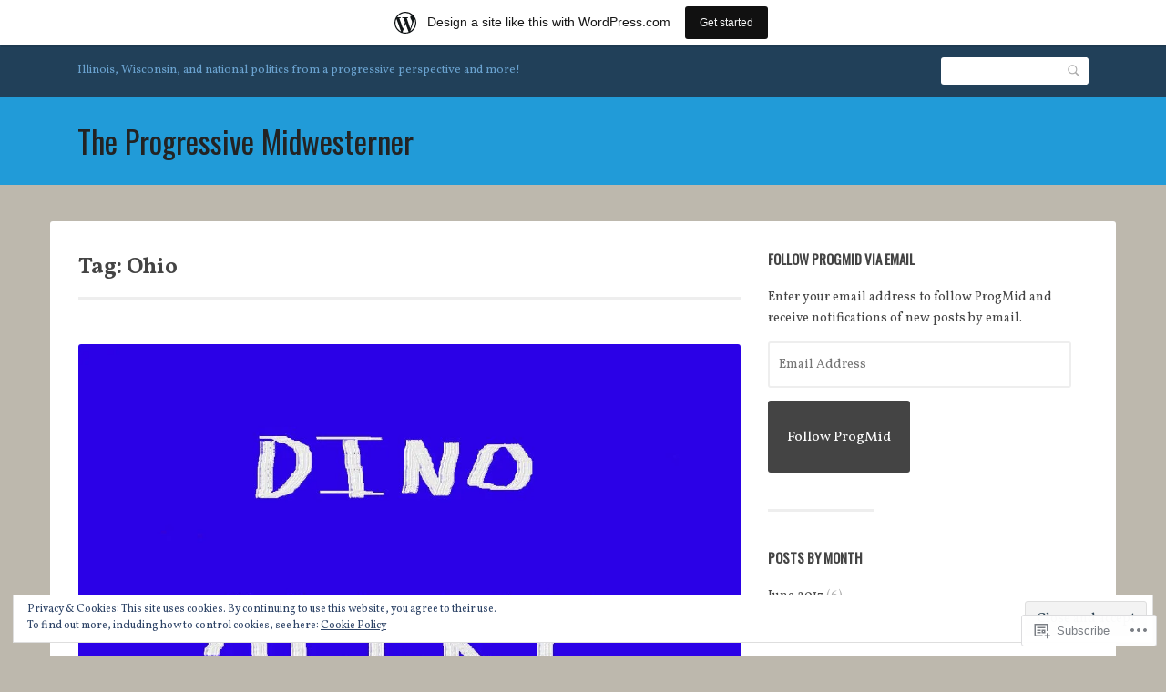

--- FILE ---
content_type: text/html; charset=UTF-8
request_url: https://progressivemidwesterner.wordpress.com/tag/ohio/
body_size: 50552
content:
<!DOCTYPE html>
<html lang="en">
<head>
<meta charset="UTF-8">
<meta name="viewport" content="width=device-width, initial-scale=1">
<link rel="profile" href="http://gmpg.org/xfn/11">
<link rel="pingback" href="https://progressivemidwesterner.wordpress.com/xmlrpc.php">

<title>Ohio &#8211; The Progressive Midwesterner</title>
<script type="text/javascript">
  WebFontConfig = {"google":{"families":["Oswald:r:latin,latin-ext","Vollkorn:r,i,b,bi:latin,latin-ext"]},"api_url":"https:\/\/fonts-api.wp.com\/css"};
  (function() {
    var wf = document.createElement('script');
    wf.src = '/wp-content/plugins/custom-fonts/js/webfont.js';
    wf.type = 'text/javascript';
    wf.async = 'true';
    var s = document.getElementsByTagName('script')[0];
    s.parentNode.insertBefore(wf, s);
	})();
</script><style id="jetpack-custom-fonts-css">.wf-active html{font-family:"Vollkorn",serif}.wf-active code, .wf-active kbd, .wf-active pre, .wf-active samp{font-family:"Vollkorn",serif}.wf-active body, .wf-active button, .wf-active input, .wf-active select, .wf-active textarea{font-family:"Vollkorn",serif}.wf-active pre{font-family:"Vollkorn",serif}.wf-active code, .wf-active kbd, .wf-active tt, .wf-active var{font-family:"Vollkorn",serif}.wf-active .comments-title{font-family:"Vollkorn",serif}.wf-active #reply-title{font-family:"Vollkorn",serif}.wf-active h1{font-style:normal;font-weight:400}.wf-active h1, .wf-active h2, .wf-active h3, .wf-active h4, .wf-active h5, .wf-active h6{font-family:"Oswald",sans-serif;font-style:normal;font-weight:400}.wf-active h1{font-style:normal;font-weight:400}.wf-active h2{font-style:normal;font-weight:400}.wf-active h3{font-style:normal;font-weight:400}.wf-active h4{font-style:normal;font-weight:400}.wf-active h5{font-style:normal;font-weight:400}.wf-active h6{font-style:normal;font-weight:400}.wf-active .site-title{font-family:"Oswald",sans-serif;font-weight:400;font-style:normal}.wf-active .entry-header .entry-title{font-style:normal;font-weight:400}.wf-active .page-header .page-title{font-style:normal;font-weight:400}@media screen and (min-width: 29.375em){.wf-active .comments-title{font-style:normal;font-weight:400}}@media screen and (min-width: 29.375em){.wf-active .entry-header .entry-title{font-style:normal;font-weight:400}}</style>
<meta name='robots' content='max-image-preview:large' />
<link rel='dns-prefetch' href='//s0.wp.com' />
<link rel='dns-prefetch' href='//fonts-api.wp.com' />
<link rel='dns-prefetch' href='//af.pubmine.com' />
<link rel="alternate" type="application/rss+xml" title="The Progressive Midwesterner &raquo; Feed" href="https://progressivemidwesterner.wordpress.com/feed/" />
<link rel="alternate" type="application/rss+xml" title="The Progressive Midwesterner &raquo; Comments Feed" href="https://progressivemidwesterner.wordpress.com/comments/feed/" />
<link rel="alternate" type="application/rss+xml" title="The Progressive Midwesterner &raquo; Ohio Tag Feed" href="https://progressivemidwesterner.wordpress.com/tag/ohio/feed/" />
	<script type="text/javascript">
		/* <![CDATA[ */
		function addLoadEvent(func) {
			var oldonload = window.onload;
			if (typeof window.onload != 'function') {
				window.onload = func;
			} else {
				window.onload = function () {
					oldonload();
					func();
				}
			}
		}
		/* ]]> */
	</script>
	<link crossorigin='anonymous' rel='stylesheet' id='all-css-0-1' href='/_static/??-eJxlje8KwjAMxF/IGodS8YP4LF0XS9b0D0vK2Nu7gcrEL4HL3f0O5mp8yYpZITVTuQXKAjMNAVUA2+qWSGjYzaCYKjtFAdGF8ehFDrAD9FzCF5HcFFEpB9O7Cdbo7+evvFsfUavz8a0hlbKdofG6TPlJmRSN+Kkwf/Sy8R7p3l1tZy+nmz2PL8nCUdI=&cssminify=yes' type='text/css' media='all' />
<style id='wp-emoji-styles-inline-css'>

	img.wp-smiley, img.emoji {
		display: inline !important;
		border: none !important;
		box-shadow: none !important;
		height: 1em !important;
		width: 1em !important;
		margin: 0 0.07em !important;
		vertical-align: -0.1em !important;
		background: none !important;
		padding: 0 !important;
	}
/*# sourceURL=wp-emoji-styles-inline-css */
</style>
<link crossorigin='anonymous' rel='stylesheet' id='all-css-2-1' href='/wp-content/plugins/gutenberg-core/v22.4.0/build/styles/block-library/style.min.css?m=1768935615i&cssminify=yes' type='text/css' media='all' />
<style id='wp-block-library-inline-css'>
.has-text-align-justify {
	text-align:justify;
}
.has-text-align-justify{text-align:justify;}

/*# sourceURL=wp-block-library-inline-css */
</style><style id='global-styles-inline-css'>
:root{--wp--preset--aspect-ratio--square: 1;--wp--preset--aspect-ratio--4-3: 4/3;--wp--preset--aspect-ratio--3-4: 3/4;--wp--preset--aspect-ratio--3-2: 3/2;--wp--preset--aspect-ratio--2-3: 2/3;--wp--preset--aspect-ratio--16-9: 16/9;--wp--preset--aspect-ratio--9-16: 9/16;--wp--preset--color--black: #000000;--wp--preset--color--cyan-bluish-gray: #abb8c3;--wp--preset--color--white: #ffffff;--wp--preset--color--pale-pink: #f78da7;--wp--preset--color--vivid-red: #cf2e2e;--wp--preset--color--luminous-vivid-orange: #ff6900;--wp--preset--color--luminous-vivid-amber: #fcb900;--wp--preset--color--light-green-cyan: #7bdcb5;--wp--preset--color--vivid-green-cyan: #00d084;--wp--preset--color--pale-cyan-blue: #8ed1fc;--wp--preset--color--vivid-cyan-blue: #0693e3;--wp--preset--color--vivid-purple: #9b51e0;--wp--preset--gradient--vivid-cyan-blue-to-vivid-purple: linear-gradient(135deg,rgb(6,147,227) 0%,rgb(155,81,224) 100%);--wp--preset--gradient--light-green-cyan-to-vivid-green-cyan: linear-gradient(135deg,rgb(122,220,180) 0%,rgb(0,208,130) 100%);--wp--preset--gradient--luminous-vivid-amber-to-luminous-vivid-orange: linear-gradient(135deg,rgb(252,185,0) 0%,rgb(255,105,0) 100%);--wp--preset--gradient--luminous-vivid-orange-to-vivid-red: linear-gradient(135deg,rgb(255,105,0) 0%,rgb(207,46,46) 100%);--wp--preset--gradient--very-light-gray-to-cyan-bluish-gray: linear-gradient(135deg,rgb(238,238,238) 0%,rgb(169,184,195) 100%);--wp--preset--gradient--cool-to-warm-spectrum: linear-gradient(135deg,rgb(74,234,220) 0%,rgb(151,120,209) 20%,rgb(207,42,186) 40%,rgb(238,44,130) 60%,rgb(251,105,98) 80%,rgb(254,248,76) 100%);--wp--preset--gradient--blush-light-purple: linear-gradient(135deg,rgb(255,206,236) 0%,rgb(152,150,240) 100%);--wp--preset--gradient--blush-bordeaux: linear-gradient(135deg,rgb(254,205,165) 0%,rgb(254,45,45) 50%,rgb(107,0,62) 100%);--wp--preset--gradient--luminous-dusk: linear-gradient(135deg,rgb(255,203,112) 0%,rgb(199,81,192) 50%,rgb(65,88,208) 100%);--wp--preset--gradient--pale-ocean: linear-gradient(135deg,rgb(255,245,203) 0%,rgb(182,227,212) 50%,rgb(51,167,181) 100%);--wp--preset--gradient--electric-grass: linear-gradient(135deg,rgb(202,248,128) 0%,rgb(113,206,126) 100%);--wp--preset--gradient--midnight: linear-gradient(135deg,rgb(2,3,129) 0%,rgb(40,116,252) 100%);--wp--preset--font-size--small: 13px;--wp--preset--font-size--medium: 20px;--wp--preset--font-size--large: 36px;--wp--preset--font-size--x-large: 42px;--wp--preset--font-family--albert-sans: 'Albert Sans', sans-serif;--wp--preset--font-family--alegreya: Alegreya, serif;--wp--preset--font-family--arvo: Arvo, serif;--wp--preset--font-family--bodoni-moda: 'Bodoni Moda', serif;--wp--preset--font-family--bricolage-grotesque: 'Bricolage Grotesque', sans-serif;--wp--preset--font-family--cabin: Cabin, sans-serif;--wp--preset--font-family--chivo: Chivo, sans-serif;--wp--preset--font-family--commissioner: Commissioner, sans-serif;--wp--preset--font-family--cormorant: Cormorant, serif;--wp--preset--font-family--courier-prime: 'Courier Prime', monospace;--wp--preset--font-family--crimson-pro: 'Crimson Pro', serif;--wp--preset--font-family--dm-mono: 'DM Mono', monospace;--wp--preset--font-family--dm-sans: 'DM Sans', sans-serif;--wp--preset--font-family--dm-serif-display: 'DM Serif Display', serif;--wp--preset--font-family--domine: Domine, serif;--wp--preset--font-family--eb-garamond: 'EB Garamond', serif;--wp--preset--font-family--epilogue: Epilogue, sans-serif;--wp--preset--font-family--fahkwang: Fahkwang, sans-serif;--wp--preset--font-family--figtree: Figtree, sans-serif;--wp--preset--font-family--fira-sans: 'Fira Sans', sans-serif;--wp--preset--font-family--fjalla-one: 'Fjalla One', sans-serif;--wp--preset--font-family--fraunces: Fraunces, serif;--wp--preset--font-family--gabarito: Gabarito, system-ui;--wp--preset--font-family--ibm-plex-mono: 'IBM Plex Mono', monospace;--wp--preset--font-family--ibm-plex-sans: 'IBM Plex Sans', sans-serif;--wp--preset--font-family--ibarra-real-nova: 'Ibarra Real Nova', serif;--wp--preset--font-family--instrument-serif: 'Instrument Serif', serif;--wp--preset--font-family--inter: Inter, sans-serif;--wp--preset--font-family--josefin-sans: 'Josefin Sans', sans-serif;--wp--preset--font-family--jost: Jost, sans-serif;--wp--preset--font-family--libre-baskerville: 'Libre Baskerville', serif;--wp--preset--font-family--libre-franklin: 'Libre Franklin', sans-serif;--wp--preset--font-family--literata: Literata, serif;--wp--preset--font-family--lora: Lora, serif;--wp--preset--font-family--merriweather: Merriweather, serif;--wp--preset--font-family--montserrat: Montserrat, sans-serif;--wp--preset--font-family--newsreader: Newsreader, serif;--wp--preset--font-family--noto-sans-mono: 'Noto Sans Mono', sans-serif;--wp--preset--font-family--nunito: Nunito, sans-serif;--wp--preset--font-family--open-sans: 'Open Sans', sans-serif;--wp--preset--font-family--overpass: Overpass, sans-serif;--wp--preset--font-family--pt-serif: 'PT Serif', serif;--wp--preset--font-family--petrona: Petrona, serif;--wp--preset--font-family--piazzolla: Piazzolla, serif;--wp--preset--font-family--playfair-display: 'Playfair Display', serif;--wp--preset--font-family--plus-jakarta-sans: 'Plus Jakarta Sans', sans-serif;--wp--preset--font-family--poppins: Poppins, sans-serif;--wp--preset--font-family--raleway: Raleway, sans-serif;--wp--preset--font-family--roboto: Roboto, sans-serif;--wp--preset--font-family--roboto-slab: 'Roboto Slab', serif;--wp--preset--font-family--rubik: Rubik, sans-serif;--wp--preset--font-family--rufina: Rufina, serif;--wp--preset--font-family--sora: Sora, sans-serif;--wp--preset--font-family--source-sans-3: 'Source Sans 3', sans-serif;--wp--preset--font-family--source-serif-4: 'Source Serif 4', serif;--wp--preset--font-family--space-mono: 'Space Mono', monospace;--wp--preset--font-family--syne: Syne, sans-serif;--wp--preset--font-family--texturina: Texturina, serif;--wp--preset--font-family--urbanist: Urbanist, sans-serif;--wp--preset--font-family--work-sans: 'Work Sans', sans-serif;--wp--preset--spacing--20: 0.44rem;--wp--preset--spacing--30: 0.67rem;--wp--preset--spacing--40: 1rem;--wp--preset--spacing--50: 1.5rem;--wp--preset--spacing--60: 2.25rem;--wp--preset--spacing--70: 3.38rem;--wp--preset--spacing--80: 5.06rem;--wp--preset--shadow--natural: 6px 6px 9px rgba(0, 0, 0, 0.2);--wp--preset--shadow--deep: 12px 12px 50px rgba(0, 0, 0, 0.4);--wp--preset--shadow--sharp: 6px 6px 0px rgba(0, 0, 0, 0.2);--wp--preset--shadow--outlined: 6px 6px 0px -3px rgb(255, 255, 255), 6px 6px rgb(0, 0, 0);--wp--preset--shadow--crisp: 6px 6px 0px rgb(0, 0, 0);}:where(body) { margin: 0; }:where(.is-layout-flex){gap: 0.5em;}:where(.is-layout-grid){gap: 0.5em;}body .is-layout-flex{display: flex;}.is-layout-flex{flex-wrap: wrap;align-items: center;}.is-layout-flex > :is(*, div){margin: 0;}body .is-layout-grid{display: grid;}.is-layout-grid > :is(*, div){margin: 0;}body{padding-top: 0px;padding-right: 0px;padding-bottom: 0px;padding-left: 0px;}:root :where(.wp-element-button, .wp-block-button__link){background-color: #32373c;border-width: 0;color: #fff;font-family: inherit;font-size: inherit;font-style: inherit;font-weight: inherit;letter-spacing: inherit;line-height: inherit;padding-top: calc(0.667em + 2px);padding-right: calc(1.333em + 2px);padding-bottom: calc(0.667em + 2px);padding-left: calc(1.333em + 2px);text-decoration: none;text-transform: inherit;}.has-black-color{color: var(--wp--preset--color--black) !important;}.has-cyan-bluish-gray-color{color: var(--wp--preset--color--cyan-bluish-gray) !important;}.has-white-color{color: var(--wp--preset--color--white) !important;}.has-pale-pink-color{color: var(--wp--preset--color--pale-pink) !important;}.has-vivid-red-color{color: var(--wp--preset--color--vivid-red) !important;}.has-luminous-vivid-orange-color{color: var(--wp--preset--color--luminous-vivid-orange) !important;}.has-luminous-vivid-amber-color{color: var(--wp--preset--color--luminous-vivid-amber) !important;}.has-light-green-cyan-color{color: var(--wp--preset--color--light-green-cyan) !important;}.has-vivid-green-cyan-color{color: var(--wp--preset--color--vivid-green-cyan) !important;}.has-pale-cyan-blue-color{color: var(--wp--preset--color--pale-cyan-blue) !important;}.has-vivid-cyan-blue-color{color: var(--wp--preset--color--vivid-cyan-blue) !important;}.has-vivid-purple-color{color: var(--wp--preset--color--vivid-purple) !important;}.has-black-background-color{background-color: var(--wp--preset--color--black) !important;}.has-cyan-bluish-gray-background-color{background-color: var(--wp--preset--color--cyan-bluish-gray) !important;}.has-white-background-color{background-color: var(--wp--preset--color--white) !important;}.has-pale-pink-background-color{background-color: var(--wp--preset--color--pale-pink) !important;}.has-vivid-red-background-color{background-color: var(--wp--preset--color--vivid-red) !important;}.has-luminous-vivid-orange-background-color{background-color: var(--wp--preset--color--luminous-vivid-orange) !important;}.has-luminous-vivid-amber-background-color{background-color: var(--wp--preset--color--luminous-vivid-amber) !important;}.has-light-green-cyan-background-color{background-color: var(--wp--preset--color--light-green-cyan) !important;}.has-vivid-green-cyan-background-color{background-color: var(--wp--preset--color--vivid-green-cyan) !important;}.has-pale-cyan-blue-background-color{background-color: var(--wp--preset--color--pale-cyan-blue) !important;}.has-vivid-cyan-blue-background-color{background-color: var(--wp--preset--color--vivid-cyan-blue) !important;}.has-vivid-purple-background-color{background-color: var(--wp--preset--color--vivid-purple) !important;}.has-black-border-color{border-color: var(--wp--preset--color--black) !important;}.has-cyan-bluish-gray-border-color{border-color: var(--wp--preset--color--cyan-bluish-gray) !important;}.has-white-border-color{border-color: var(--wp--preset--color--white) !important;}.has-pale-pink-border-color{border-color: var(--wp--preset--color--pale-pink) !important;}.has-vivid-red-border-color{border-color: var(--wp--preset--color--vivid-red) !important;}.has-luminous-vivid-orange-border-color{border-color: var(--wp--preset--color--luminous-vivid-orange) !important;}.has-luminous-vivid-amber-border-color{border-color: var(--wp--preset--color--luminous-vivid-amber) !important;}.has-light-green-cyan-border-color{border-color: var(--wp--preset--color--light-green-cyan) !important;}.has-vivid-green-cyan-border-color{border-color: var(--wp--preset--color--vivid-green-cyan) !important;}.has-pale-cyan-blue-border-color{border-color: var(--wp--preset--color--pale-cyan-blue) !important;}.has-vivid-cyan-blue-border-color{border-color: var(--wp--preset--color--vivid-cyan-blue) !important;}.has-vivid-purple-border-color{border-color: var(--wp--preset--color--vivid-purple) !important;}.has-vivid-cyan-blue-to-vivid-purple-gradient-background{background: var(--wp--preset--gradient--vivid-cyan-blue-to-vivid-purple) !important;}.has-light-green-cyan-to-vivid-green-cyan-gradient-background{background: var(--wp--preset--gradient--light-green-cyan-to-vivid-green-cyan) !important;}.has-luminous-vivid-amber-to-luminous-vivid-orange-gradient-background{background: var(--wp--preset--gradient--luminous-vivid-amber-to-luminous-vivid-orange) !important;}.has-luminous-vivid-orange-to-vivid-red-gradient-background{background: var(--wp--preset--gradient--luminous-vivid-orange-to-vivid-red) !important;}.has-very-light-gray-to-cyan-bluish-gray-gradient-background{background: var(--wp--preset--gradient--very-light-gray-to-cyan-bluish-gray) !important;}.has-cool-to-warm-spectrum-gradient-background{background: var(--wp--preset--gradient--cool-to-warm-spectrum) !important;}.has-blush-light-purple-gradient-background{background: var(--wp--preset--gradient--blush-light-purple) !important;}.has-blush-bordeaux-gradient-background{background: var(--wp--preset--gradient--blush-bordeaux) !important;}.has-luminous-dusk-gradient-background{background: var(--wp--preset--gradient--luminous-dusk) !important;}.has-pale-ocean-gradient-background{background: var(--wp--preset--gradient--pale-ocean) !important;}.has-electric-grass-gradient-background{background: var(--wp--preset--gradient--electric-grass) !important;}.has-midnight-gradient-background{background: var(--wp--preset--gradient--midnight) !important;}.has-small-font-size{font-size: var(--wp--preset--font-size--small) !important;}.has-medium-font-size{font-size: var(--wp--preset--font-size--medium) !important;}.has-large-font-size{font-size: var(--wp--preset--font-size--large) !important;}.has-x-large-font-size{font-size: var(--wp--preset--font-size--x-large) !important;}.has-albert-sans-font-family{font-family: var(--wp--preset--font-family--albert-sans) !important;}.has-alegreya-font-family{font-family: var(--wp--preset--font-family--alegreya) !important;}.has-arvo-font-family{font-family: var(--wp--preset--font-family--arvo) !important;}.has-bodoni-moda-font-family{font-family: var(--wp--preset--font-family--bodoni-moda) !important;}.has-bricolage-grotesque-font-family{font-family: var(--wp--preset--font-family--bricolage-grotesque) !important;}.has-cabin-font-family{font-family: var(--wp--preset--font-family--cabin) !important;}.has-chivo-font-family{font-family: var(--wp--preset--font-family--chivo) !important;}.has-commissioner-font-family{font-family: var(--wp--preset--font-family--commissioner) !important;}.has-cormorant-font-family{font-family: var(--wp--preset--font-family--cormorant) !important;}.has-courier-prime-font-family{font-family: var(--wp--preset--font-family--courier-prime) !important;}.has-crimson-pro-font-family{font-family: var(--wp--preset--font-family--crimson-pro) !important;}.has-dm-mono-font-family{font-family: var(--wp--preset--font-family--dm-mono) !important;}.has-dm-sans-font-family{font-family: var(--wp--preset--font-family--dm-sans) !important;}.has-dm-serif-display-font-family{font-family: var(--wp--preset--font-family--dm-serif-display) !important;}.has-domine-font-family{font-family: var(--wp--preset--font-family--domine) !important;}.has-eb-garamond-font-family{font-family: var(--wp--preset--font-family--eb-garamond) !important;}.has-epilogue-font-family{font-family: var(--wp--preset--font-family--epilogue) !important;}.has-fahkwang-font-family{font-family: var(--wp--preset--font-family--fahkwang) !important;}.has-figtree-font-family{font-family: var(--wp--preset--font-family--figtree) !important;}.has-fira-sans-font-family{font-family: var(--wp--preset--font-family--fira-sans) !important;}.has-fjalla-one-font-family{font-family: var(--wp--preset--font-family--fjalla-one) !important;}.has-fraunces-font-family{font-family: var(--wp--preset--font-family--fraunces) !important;}.has-gabarito-font-family{font-family: var(--wp--preset--font-family--gabarito) !important;}.has-ibm-plex-mono-font-family{font-family: var(--wp--preset--font-family--ibm-plex-mono) !important;}.has-ibm-plex-sans-font-family{font-family: var(--wp--preset--font-family--ibm-plex-sans) !important;}.has-ibarra-real-nova-font-family{font-family: var(--wp--preset--font-family--ibarra-real-nova) !important;}.has-instrument-serif-font-family{font-family: var(--wp--preset--font-family--instrument-serif) !important;}.has-inter-font-family{font-family: var(--wp--preset--font-family--inter) !important;}.has-josefin-sans-font-family{font-family: var(--wp--preset--font-family--josefin-sans) !important;}.has-jost-font-family{font-family: var(--wp--preset--font-family--jost) !important;}.has-libre-baskerville-font-family{font-family: var(--wp--preset--font-family--libre-baskerville) !important;}.has-libre-franklin-font-family{font-family: var(--wp--preset--font-family--libre-franklin) !important;}.has-literata-font-family{font-family: var(--wp--preset--font-family--literata) !important;}.has-lora-font-family{font-family: var(--wp--preset--font-family--lora) !important;}.has-merriweather-font-family{font-family: var(--wp--preset--font-family--merriweather) !important;}.has-montserrat-font-family{font-family: var(--wp--preset--font-family--montserrat) !important;}.has-newsreader-font-family{font-family: var(--wp--preset--font-family--newsreader) !important;}.has-noto-sans-mono-font-family{font-family: var(--wp--preset--font-family--noto-sans-mono) !important;}.has-nunito-font-family{font-family: var(--wp--preset--font-family--nunito) !important;}.has-open-sans-font-family{font-family: var(--wp--preset--font-family--open-sans) !important;}.has-overpass-font-family{font-family: var(--wp--preset--font-family--overpass) !important;}.has-pt-serif-font-family{font-family: var(--wp--preset--font-family--pt-serif) !important;}.has-petrona-font-family{font-family: var(--wp--preset--font-family--petrona) !important;}.has-piazzolla-font-family{font-family: var(--wp--preset--font-family--piazzolla) !important;}.has-playfair-display-font-family{font-family: var(--wp--preset--font-family--playfair-display) !important;}.has-plus-jakarta-sans-font-family{font-family: var(--wp--preset--font-family--plus-jakarta-sans) !important;}.has-poppins-font-family{font-family: var(--wp--preset--font-family--poppins) !important;}.has-raleway-font-family{font-family: var(--wp--preset--font-family--raleway) !important;}.has-roboto-font-family{font-family: var(--wp--preset--font-family--roboto) !important;}.has-roboto-slab-font-family{font-family: var(--wp--preset--font-family--roboto-slab) !important;}.has-rubik-font-family{font-family: var(--wp--preset--font-family--rubik) !important;}.has-rufina-font-family{font-family: var(--wp--preset--font-family--rufina) !important;}.has-sora-font-family{font-family: var(--wp--preset--font-family--sora) !important;}.has-source-sans-3-font-family{font-family: var(--wp--preset--font-family--source-sans-3) !important;}.has-source-serif-4-font-family{font-family: var(--wp--preset--font-family--source-serif-4) !important;}.has-space-mono-font-family{font-family: var(--wp--preset--font-family--space-mono) !important;}.has-syne-font-family{font-family: var(--wp--preset--font-family--syne) !important;}.has-texturina-font-family{font-family: var(--wp--preset--font-family--texturina) !important;}.has-urbanist-font-family{font-family: var(--wp--preset--font-family--urbanist) !important;}.has-work-sans-font-family{font-family: var(--wp--preset--font-family--work-sans) !important;}
/*# sourceURL=global-styles-inline-css */
</style>

<style id='classic-theme-styles-inline-css'>
.wp-block-button__link{background-color:#32373c;border-radius:9999px;box-shadow:none;color:#fff;font-size:1.125em;padding:calc(.667em + 2px) calc(1.333em + 2px);text-decoration:none}.wp-block-file__button{background:#32373c;color:#fff}.wp-block-accordion-heading{margin:0}.wp-block-accordion-heading__toggle{background-color:inherit!important;color:inherit!important}.wp-block-accordion-heading__toggle:not(:focus-visible){outline:none}.wp-block-accordion-heading__toggle:focus,.wp-block-accordion-heading__toggle:hover{background-color:inherit!important;border:none;box-shadow:none;color:inherit;padding:var(--wp--preset--spacing--20,1em) 0;text-decoration:none}.wp-block-accordion-heading__toggle:focus-visible{outline:auto;outline-offset:0}
/*# sourceURL=/wp-content/plugins/gutenberg-core/v22.4.0/build/styles/block-library/classic.min.css */
</style>
<link crossorigin='anonymous' rel='stylesheet' id='all-css-4-1' href='/_static/??-eJx9jEEOAiEQBD/kQECjeDC+ZWEnijIwYWA3/l72op689KFTVXplCCU3zE1z6reYRYfiUwlP0VYZpwxIJE4IFRd10HOU9iFA2iuhCiI7/ROiDt9WxfETT20jCOc4YUIa2D9t5eGA91xRBMZS7ATtPkTZvCtdzNEZt7f2fHq8Afl7R7w=&cssminify=yes' type='text/css' media='all' />
<link rel='stylesheet' id='franklin-fonts-css' href='https://fonts-api.wp.com/css?family=Open+Sans%3A400%2C600%7CSource+Sans+Pro%3A400%2C700%2C900&#038;subset=latin%2Clatin-ext' media='all' />
<link crossorigin='anonymous' rel='stylesheet' id='all-css-6-1' href='/_static/??-eJyNj80KwjAQhF/IuFQr9SI+iqRhG9NudkN+KL69qXgIKOJtBuab3YE1KCOckTP4ogIV6zjBjDlos7w9eBGGm2MDFhmjq0T6LvcmpR00pfmOHhOEMsIUNS9U61J+EP6V3E6+0moNRvwH07wccSSxVVqoqcb+giyKIjE6uzqwNWoi7eKGXv2lG07Hw7kfun5+Ah52cfM=&cssminify=yes' type='text/css' media='all' />
<link crossorigin='anonymous' rel='stylesheet' id='print-css-7-1' href='/wp-content/mu-plugins/global-print/global-print.css?m=1465851035i&cssminify=yes' type='text/css' media='print' />
<style id='jetpack-global-styles-frontend-style-inline-css'>
:root { --font-headings: unset; --font-base: unset; --font-headings-default: -apple-system,BlinkMacSystemFont,"Segoe UI",Roboto,Oxygen-Sans,Ubuntu,Cantarell,"Helvetica Neue",sans-serif; --font-base-default: -apple-system,BlinkMacSystemFont,"Segoe UI",Roboto,Oxygen-Sans,Ubuntu,Cantarell,"Helvetica Neue",sans-serif;}
/*# sourceURL=jetpack-global-styles-frontend-style-inline-css */
</style>
<link crossorigin='anonymous' rel='stylesheet' id='all-css-10-1' href='/wp-content/themes/h4/global.css?m=1420737423i&cssminify=yes' type='text/css' media='all' />
<script type="text/javascript" id="wpcom-actionbar-placeholder-js-extra">
/* <![CDATA[ */
var actionbardata = {"siteID":"73807747","postID":"0","siteURL":"https://progressivemidwesterner.wordpress.com","xhrURL":"https://progressivemidwesterner.wordpress.com/wp-admin/admin-ajax.php","nonce":"683dbee943","isLoggedIn":"","statusMessage":"","subsEmailDefault":"instantly","proxyScriptUrl":"https://s0.wp.com/wp-content/js/wpcom-proxy-request.js?m=1513050504i&amp;ver=20211021","i18n":{"followedText":"New posts from this site will now appear in your \u003Ca href=\"https://wordpress.com/reader\"\u003EReader\u003C/a\u003E","foldBar":"Collapse this bar","unfoldBar":"Expand this bar","shortLinkCopied":"Shortlink copied to clipboard."}};
//# sourceURL=wpcom-actionbar-placeholder-js-extra
/* ]]> */
</script>
<script type="text/javascript" id="jetpack-mu-wpcom-settings-js-before">
/* <![CDATA[ */
var JETPACK_MU_WPCOM_SETTINGS = {"assetsUrl":"https://s0.wp.com/wp-content/mu-plugins/jetpack-mu-wpcom-plugin/moon/jetpack_vendor/automattic/jetpack-mu-wpcom/src/build/"};
//# sourceURL=jetpack-mu-wpcom-settings-js-before
/* ]]> */
</script>
<script crossorigin='anonymous' type='text/javascript'  src='/_static/??-eJyFjcsOwiAQRX/I6dSa+lgYvwWBEAgMOAPW/n3bqIk7V2dxT87FqYDOVC1VDIIcKxTOr7kLssN186RjM1a2MTya5fmDLnn6K0HyjlW1v/L37R6zgxKb8yQ4ZTbKCOioRN4hnQo+hw1AmcCZwmvilq7709CPh/54voQFmNpFWg=='></script>
<script type="text/javascript" id="rlt-proxy-js-after">
/* <![CDATA[ */
	rltInitialize( {"token":null,"iframeOrigins":["https:\/\/widgets.wp.com"]} );
//# sourceURL=rlt-proxy-js-after
/* ]]> */
</script>
<link rel="EditURI" type="application/rsd+xml" title="RSD" href="https://progressivemidwesterner.wordpress.com/xmlrpc.php?rsd" />
<meta name="generator" content="WordPress.com" />

<!-- Jetpack Open Graph Tags -->
<meta property="og:type" content="website" />
<meta property="og:title" content="Ohio &#8211; The Progressive Midwesterner" />
<meta property="og:url" content="https://progressivemidwesterner.wordpress.com/tag/ohio/" />
<meta property="og:site_name" content="The Progressive Midwesterner" />
<meta property="og:image" content="https://secure.gravatar.com/blavatar/ad0b94da9c5cabaa34f19a97f2fe2c296ec2dba63ff3ae4c8cfb704c4f889f85?s=200&#038;ts=1769428367" />
<meta property="og:image:width" content="200" />
<meta property="og:image:height" content="200" />
<meta property="og:image:alt" content="" />
<meta property="og:locale" content="en_US" />
<meta property="fb:app_id" content="249643311490" />
<meta name="twitter:creator" content="@AaronApolloCamp" />
<meta name="twitter:site" content="@AaronApolloCamp" />

<!-- End Jetpack Open Graph Tags -->
<link rel="shortcut icon" type="image/x-icon" href="https://secure.gravatar.com/blavatar/ad0b94da9c5cabaa34f19a97f2fe2c296ec2dba63ff3ae4c8cfb704c4f889f85?s=32" sizes="16x16" />
<link rel="icon" type="image/x-icon" href="https://secure.gravatar.com/blavatar/ad0b94da9c5cabaa34f19a97f2fe2c296ec2dba63ff3ae4c8cfb704c4f889f85?s=32" sizes="16x16" />
<link rel="apple-touch-icon" href="https://secure.gravatar.com/blavatar/ad0b94da9c5cabaa34f19a97f2fe2c296ec2dba63ff3ae4c8cfb704c4f889f85?s=114" />
<link rel='openid.server' href='https://progressivemidwesterner.wordpress.com/?openidserver=1' />
<link rel='openid.delegate' href='https://progressivemidwesterner.wordpress.com/' />
<link rel="search" type="application/opensearchdescription+xml" href="https://progressivemidwesterner.wordpress.com/osd.xml" title="The Progressive Midwesterner" />
<link rel="search" type="application/opensearchdescription+xml" href="https://s1.wp.com/opensearch.xml" title="WordPress.com" />
<meta name="theme-color" content="#bdb8ad" />
<meta name="description" content="Posts about Ohio written by Aaron Camp" />
<style type="text/css" id="custom-background-css">
body.custom-background { background-color: #bdb8ad; }
</style>
	<script type="text/javascript">
/* <![CDATA[ */
var wa_client = {}; wa_client.cmd = []; wa_client.config = { 'blog_id': 73807747, 'blog_language': 'en', 'is_wordads': false, 'hosting_type': 0, 'afp_account_id': null, 'afp_host_id': 5038568878849053, 'theme': 'pub/franklin', '_': { 'title': 'Advertisement', 'privacy_settings': 'Privacy Settings' }, 'formats': [ 'belowpost', 'bottom_sticky', 'sidebar_sticky_right', 'sidebar', 'gutenberg_rectangle', 'gutenberg_leaderboard', 'gutenberg_mobile_leaderboard', 'gutenberg_skyscraper' ] };
/* ]]> */
</script>
		<script type="text/javascript">

			window.doNotSellCallback = function() {

				var linkElements = [
					'a[href="https://wordpress.com/?ref=footer_blog"]',
					'a[href="https://wordpress.com/?ref=footer_website"]',
					'a[href="https://wordpress.com/?ref=vertical_footer"]',
					'a[href^="https://wordpress.com/?ref=footer_segment_"]',
				].join(',');

				var dnsLink = document.createElement( 'a' );
				dnsLink.href = 'https://wordpress.com/advertising-program-optout/';
				dnsLink.classList.add( 'do-not-sell-link' );
				dnsLink.rel = 'nofollow';
				dnsLink.style.marginLeft = '0.5em';
				dnsLink.textContent = 'Do Not Sell or Share My Personal Information';

				var creditLinks = document.querySelectorAll( linkElements );

				if ( 0 === creditLinks.length ) {
					return false;
				}

				Array.prototype.forEach.call( creditLinks, function( el ) {
					el.insertAdjacentElement( 'afterend', dnsLink );
				});

				return true;
			};

		</script>
		<style type="text/css" id="custom-colors-css">	.site-info,
	.site-title a,
	.desktop #primary-menu > li > a,
	.site-description,
	.site-header-top a,
	.site-footer-bottom a,
	.sticky-post-label.on-image,
	#page #header-search button:before {
		text-shadow: none;
	}
	.desktop #primary-menu > li > a {
		box-shadow: none;
	}
	.desktop #page #primary-menu > li:hover > a,
	.desktop #page #primary-menu > li.current-menu-item > a {
		background-color: #fff;
	}
	#content {
		border-color: transparent;
	}
	.comment-metadata a {
		opacity: 0.55;
	}
	.comment-metadata a:hover {
		opacity: 0.85;
	}
	.widget_calendar tbody td a { color: #ffffff;}
#page input[type="submit"],
					#page input[type="reset"],
					#page form button:not(.search-button):not(.menu-toggle):not(.dropdown-toggle) { color: #FFFFFF;}
#page .site-title a { color: #232323;}
.desktop #primary-menu > li > a { border-color: #333333;}
.sticky-post-label.on-image { color: #232323;}
.widget_tag_cloud a:hover,
					.widget_tag_cloud a:active,
					.widget_tag_cloud a:focus,
					.wp_widget_tag_cloud a:active,
					.wp_widget_tag_cloud a:hover,
					.wp_widget_tag_cloud a:focus { color: #232323;}
.widget_calendar tbody td a { color: #FFFFFF;}
body { background-color: #bdb8ad;}
a,
					body,
					input,
					select,
					textarea,
					.menu-toggle,
					input[type="text"],
					input[type="email"],
					input[type="url"],
					input[type="search"],
					input[type="button"],
					input[type="reset"],
					input[type="submit"],
					.archives-label,
					.posts-navigation a,
					.widget_calendar tfoot td a,
					#infinite-handle span { color: #444444;}
strong,
						.wp-caption-text strong,
						.wp-caption-text a { color: #444444;}
.page-content a,
						.entry-content a,
						.comment-content a,
						.entry-summary a { color: #444444;}
.widget_recent_entries .post-date,
						.entry-breadcrumbs,
						.more-link span.meta-nav,
						.comment-reply-link,
						.pingback a.comment-edit-link,
						.trackback a.comment-edit-link,
						.comment-metadata,
						.comment-author-name a,
						.comment-awaiting-moderation { color: #444444;}
input[type="submit"],
						input[type="reset"],
						form button:not(.search-button):not(.menu-toggle):not(.dropdown-toggle) { background-color: #444444;}
#page input[type="submit"]:hover,
						#page input[type="reset"]:hover,
						#page form button:not(.search-button):not(.menu-toggle):not(.dropdown-toggle):hover { background-color: #444444;}
h1, h2, h3, h4, h5, h6,
						.archives-label,
						.comments-title,
						.widget-title,
						.widgettitle,
						.edit-post-link,
						.entry-header .entry-title { color: #444444;}
.widget_wpcom_social_media_icons_widget li a { color: #444444;}
pre,
						.entry-footer,
						.pingback a,
						.trackback a,
						.nav-links a,
						.widget .children li,
						.widget .sub-menu li,
						.attachment .entry-caption,
						.wp-caption-text,
						.entry-content blockquote,
						.comment-content blockquote,
						.comment-author b.fn,
						.comment-author b.fn a,
						#cancel-comment-reply-link { color: #444444;}
#page .comment-author b.fn a:hover { color: #444444;}
.widget_tag_cloud a,
						.wp_widget_tag_cloud a { color: #444444;}
.site-header-main,
					.sticky-post-label.on-image,
					.page-links a:hover,
					.page-links a:focus,
					.page-links a:active { background-color: #219bd8;}
a:hover,
					a:focus,
					a:active,
					.widget_calendar tfoot td a:hover,
					.entry-breadcrumbs a:hover,
					.sticky-post-label,
					.page-content a:hover,
					.entry-content a:hover,
					.comment-content a:hover,
					.entry-summary a:hover,
					.entry-header .entry-title a:hover,
					.attachment .entry-caption a:hover,
					.wp-caption-text a:hover,
					.entry-footer a:hover,
					.entry-footer a:active,
					.entry-footer a:focus,
					.posts-navigation a:hover,
					.posts-navigation a:focus,
					.posts-navigation a:active,
					.pingback a:hover,
					.trackback a:hover,
					.comment-metadata a:hover,
					.comment-navigation a:hover,
					.comment-navigation a:focus,
					.comment-navigation a:active,
					.main-navigation .menu-toggle:before,
					#cancel-comment-reply-link:hover,
					#infinite-handle span:active,
					#infinite-handle span:hover,
					#infinite-handle span:focus,
					#mobile-menu li a:hover,
					#mobile-menu li a:focus,
					#mobile-menu li a:active,
					#mobile-menu li .dropdown-toggle:hover + a,
					#mobile-menu li .dropdown-toggle:focus + a,
					#mobile-menu li .dropdown-toggle:active + a { color: #219BD8;}
.widget_wpcom_social_media_icons_widget li a:hover,
						.widget_wpcom_social_media_icons_widget li a:focus,
						.widget_wpcom_social_media_icons_widget li a:active { color: #1676A6;}
.desktop #page #primary-menu > li > a { color: #000000;}
.desktop #primary-menu ul li.current-menu-item > a,
						.desktop #primary-menu ul li:hover > a,
						.desktop #primary-menu ul li a:hover,
						.desktop #primary-menu ul li a:focus,
						.desktop #primary-menu ul li a:active { color: #219BD8;}
.desktop #page #primary-menu > li:hover > a,
						.desktop #page #primary-menu > li > a:focus,
						.desktop #page #primary-menu > li > a:active,
						.desktop #page #primary-menu > li.current-menu-item > a { color: #1B85BA;}
.widget_tag_cloud a:hover,
						.widget_tag_cloud a:active,
						.widget_tag_cloud a:focus,
						.wp_widget_tag_cloud a:hover,
						.wp_widget_tag_cloud a:active,
						.wp_widget_tag_cloud a:focus { background-color: #219BD8;}
.widget_calendar tbody td a { background-color: #219BD8;}
#page .comment-author b.fn a:hover,
						#page .comment-author b.fn a:focus,
						#page .comment-author b.fn a:active,
						#page .entry-footer a:hover,
						#page .entry-footer a:focus,
						#page .entry-footer a:active { color: #219BD8;}
.site-header-top,
					.site-footer-bottom { background-color: #214059;}
#header-search input.search-field { color: #214059;}
.site-description,
					.site-header-top a,
					.site-footer-bottom a { color: #6BA3D0;}
.site-header-top a,
					.site-footer-bottom a { border-bottom-color: #3270A3;}
.site-header-top a:hover,
					.site-footer-bottom a:hover { color: #E7EDF3;}
.site-info { color: #468DC7;}
</style>
<script type="text/javascript">
	window.google_analytics_uacct = "UA-52447-2";
</script>

<script type="text/javascript">
	var _gaq = _gaq || [];
	_gaq.push(['_setAccount', 'UA-52447-2']);
	_gaq.push(['_gat._anonymizeIp']);
	_gaq.push(['_setDomainName', 'wordpress.com']);
	_gaq.push(['_initData']);
	_gaq.push(['_trackPageview']);

	(function() {
		var ga = document.createElement('script'); ga.type = 'text/javascript'; ga.async = true;
		ga.src = ('https:' == document.location.protocol ? 'https://ssl' : 'http://www') + '.google-analytics.com/ga.js';
		(document.getElementsByTagName('head')[0] || document.getElementsByTagName('body')[0]).appendChild(ga);
	})();
</script>
<link crossorigin='anonymous' rel='stylesheet' id='all-css-0-3' href='/_static/??[base64]/l1vd9uXva7zfr5/A4P9OAA&cssminify=yes' type='text/css' media='all' />
</head>

<body class="archive tag tag-ohio tag-4458 custom-background wp-theme-pubfranklin customizer-styles-applied jetpack-reblog-enabled has-marketing-bar has-marketing-bar-theme-franklin">
<div id="page" class="hfeed site">
	<a class="skip-link screen-reader-text" href="#content">Skip to content</a>
	<header id="masthead" class="site-header" role="banner">

		<div class="site-header-top">
			<div class="inner">
				<p class="site-description">Illinois, Wisconsin, and national politics from a progressive perspective and more!</p>

				<form id="header-search" action="https://progressivemidwesterner.wordpress.com/">
					<input type="search" class="search-field" name="s" value="" />
					<button type="submit" class="search-button">Search</button>
				</form><!-- #header-search -->

				
			</div><!-- .inner -->
		</div><!-- .site-header-top -->

		<div class="site-header-main">
			<div class="inner">
				<div class="site-branding">
					<a href="https://progressivemidwesterner.wordpress.com/" class="site-logo-link" rel="home" itemprop="url"></a>					<h1 class="site-title"><a href="https://progressivemidwesterner.wordpress.com/" rel="home">The Progressive Midwesterner</a></h1>
				</div><!-- .site-branding -->

							</div><!-- .inner -->
		</div><!-- .site-header-main -->
	</header><!-- #masthead -->

	<div id="content" class="site-content">
	<div id="primary" class="content-area">
		<main id="main" class="site-main" role="main">

		
							<p class="archives-label">Tag: <span>Ohio</span></p>
			
						
				
<article id="post-1130" class="post-1130 post type-post status-publish format-standard has-post-thumbnail hentry category-democratic-party category-federal-politics category-history category-illinois category-illinois-politics category-iowa category-iowa-politics category-minnesota category-minnesota-politics category-national-security-2 category-news category-politics category-race-and-ethnicity category-religion-2 category-u-s-congress category-u-s-politics category-united-states category-wisconsin category-wisconsin-politics category-world tag-1930s tag-al-7 tag-alabama tag-ami-bera tag-ann-kuster tag-anti-refugee-bill tag-arizona tag-assad tag-assad-regime tag-az-9 tag-bashir-al-assad tag-ben-carson tag-bigotry tag-bill-keating tag-brad-ashford tag-ca-16 tag-ca-26 tag-ca-3 tag-ca-31 tag-ca-36 tag-ca-44 tag-ca-52 tag-ca-7 tag-california tag-cheri-bustos tag-co-2 tag-collin-peterson tag-comparison tag-concentration-camps tag-connecticut tag-coward tag-ct-2 tag-ct-4 tag-daesh tag-dan-lipinski tag-database tag-dave-loebsack tag-de-al tag-delaware tag-dogs tag-donald-norcross tag-donald-trump tag-fear tag-fearmongering tag-filemon-vela tag-fl-18 tag-fl-2 tag-florida tag-france tag-ga-13 tag-ga-2 tag-gene-green tag-georgia tag-gerald-connolly tag-gerry-connolly tag-gwen-graham tag-hawaii tag-henry-cuellar tag-hi-2 tag-history-repeating-itself tag-holocaust tag-human-rights tag-humanitarian tag-il-17 tag-il-3 tag-illinois tag-immigration tag-iowa tag-is tag-isil tag-isis tag-islam tag-islamic-fundamentalism tag-islamic-state tag-islamic-state-of-iraq-and-syria tag-islamic-state-of-iraq-and-the-levant tag-janice-hahn tag-jared-polis tag-jewish-people tag-jim-cooper tag-jim-costa tag-jim-hines tag-jim-langevin tag-joe-courtney tag-john-carney tag-john-delaney tag-john-garamendi tag-julia-brownley tag-kathleen-rice tag-kurt-schrader tag-legislation tag-lloyd-doggett tag-louise-slaughter tag-ma-8 tag-ma-9 tag-marc-veasey tag-marcy-kaptur tag-maryland tag-massachusetts tag-md-6 tag-minnesota tag-mn-1 tag-mn-7 tag-mn-8 tag-muslims tag-national-security tag-nazi-camps tag-nazi-tattoos tag-ne-2 tag-nebraska tag-new-hampshire tag-new-jersey tag-new-york tag-nh-2 tag-nj-1 tag-ny-18 tag-ny-25 tag-ny-3 tag-ny-4 tag-oh-13 tag-oh-9 tag-ohio tag-or-5 tag-oregon tag-paris tag-paris-attacks tag-patrick-murphy tag-pete-aguilar tag-proposed-legislation tag-rabid-dogs tag-racism tag-rats tag-raul-ruiz tag-republican-presidential-nomination tag-republicans tag-rhode-island tag-ri-2 tag-rick-nolan tag-ron-kind tag-sanford-bishop-jr tag-scott-peters tag-sean-patrick-maloney tag-special-identification tag-stephen-lynch tag-steve-israel tag-syria tag-syrian-refugees tag-tennessee tag-terrorism tag-texas tag-tim-ryan tag-tim-walz tag-tn-5 tag-tracking tag-traitor tag-tulsi-gabbard tag-tx-28 tag-tx-29 tag-tx-33 tag-tx-34 tag-tx-35 tag-u-s-house tag-united-states tag-va-11 tag-virginia tag-vote tag-wi-3 tag-wisconsin">
	<div class="post-image-link"><a rel="bookmark" href="https://progressivemidwesterner.wordpress.com/2015/11/19/47-house-dems-side-with-isis-and-nazi-like-bigotry-from-the-gop/"><img width="1024" height="737" src="https://progressivemidwesterner.wordpress.com/wp-content/uploads/2015/11/dino-alert-free-to-use.jpg?w=1024&amp;h=737&amp;crop=1" class="attachment-post-thumbnail size-post-thumbnail wp-post-image" alt="47 House Dems side with ISIS and Nazi-like bigotry from the&nbsp;GOP" decoding="async" srcset="https://progressivemidwesterner.wordpress.com/wp-content/uploads/2015/11/dino-alert-free-to-use.jpg?w=1024&amp;h=737&amp;crop=1 1024w, https://progressivemidwesterner.wordpress.com/wp-content/uploads/2015/11/dino-alert-free-to-use.jpg?w=150&amp;h=108&amp;crop=1 150w, https://progressivemidwesterner.wordpress.com/wp-content/uploads/2015/11/dino-alert-free-to-use.jpg?w=300&amp;h=216&amp;crop=1 300w, https://progressivemidwesterner.wordpress.com/wp-content/uploads/2015/11/dino-alert-free-to-use.jpg?w=768&amp;h=553&amp;crop=1 768w" sizes="(max-width: 1024px) 100vw, 1024px" data-attachment-id="1191" data-permalink="https://progressivemidwesterner.wordpress.com/2015/11/19/47-house-dems-side-with-isis-and-nazi-like-bigotry-from-the-gop/created-with-microsoft-fresh-paint-4/" data-orig-file="https://progressivemidwesterner.wordpress.com/wp-content/uploads/2015/11/dino-alert-free-to-use.jpg" data-orig-size="1024,768" data-comments-opened="1" data-image-meta="{&quot;aperture&quot;:&quot;0&quot;,&quot;credit&quot;:&quot;&quot;,&quot;camera&quot;:&quot;&quot;,&quot;caption&quot;:&quot;Created with Microsoft Fresh Paint&quot;,&quot;created_timestamp&quot;:&quot;0&quot;,&quot;copyright&quot;:&quot;&quot;,&quot;focal_length&quot;:&quot;0&quot;,&quot;iso&quot;:&quot;0&quot;,&quot;shutter_speed&quot;:&quot;0&quot;,&quot;title&quot;:&quot;Created with Microsoft Fresh Paint&quot;,&quot;orientation&quot;:&quot;0&quot;}" data-image-title="Created with Microsoft Fresh Paint" data-image-description="" data-image-caption="&lt;p&gt;Created with Microsoft Fresh Paint&lt;/p&gt;
" data-medium-file="https://progressivemidwesterner.wordpress.com/wp-content/uploads/2015/11/dino-alert-free-to-use.jpg?w=300" data-large-file="https://progressivemidwesterner.wordpress.com/wp-content/uploads/2015/11/dino-alert-free-to-use.jpg?w=1024" /></a></div><!-- .post-image-link -->	
	<header class="entry-header">
		<h1 class="entry-title"><a href="https://progressivemidwesterner.wordpress.com/2015/11/19/47-house-dems-side-with-isis-and-nazi-like-bigotry-from-the-gop/" rel="bookmark">47 House Dems side with ISIS and Nazi-like bigotry from the&nbsp;GOP</a></h1>	</header><!-- .entry-header -->

	<div class="entry-content">
		<p>A total of 47 Democratic members of the U.S. House of Representatives <a href="http://clerk.house.gov/evs/2015/roll643.xml" target="_blank">voted for anti-Syrian refugee legislation</a> <a href="https://theintercept.com/2015/11/18/syrian-jews-refugees/" target="_blank">straight out of a Nazi Germany mindset</a>. Here are the House Democrats who voted for the legislation:</p>
<table width="156" cellspacing="0" cellpadding="0">
<tbody>
<tr>
<th>Pete Aguilar</th>
<td>California 31st</td>
</tr>
<tr>
<th>Brad Ashford</th>
<td>Nebraska 2nd</td>
</tr>
<tr>
<th>Ami Bera</th>
<td>California 7th</td>
</tr>
<tr>
<th>Sanford Bishop, Jr.</th>
<td>Georgia 2nd</td>
</tr>
<tr>
<th>Julia Brownley</th>
<td>California 26th</td>
</tr>
<tr>
<th>Cheri Bustos</th>
<td>Illinois 17th</td>
</tr>
<tr>
<th>John Carney</th>
<td>Delaware At-large</td>
</tr>
<tr>
<th>Gerry Connolly</th>
<td>Virginia 11th</td>
</tr>
<tr>
<th>Jim Cooper</th>
<td>Tennessee 5th</td>
</tr>
<tr>
<th>Jim Costa</th>
<td>California 16th</td>
</tr>
<tr>
<th>Joe Courtney</th>
<td>Connecticut 2nd</td>
</tr>
<tr>
<th>Henry Cuellar</th>
<td>Texas 28th</td>
</tr>
<tr>
<th>John Delaney</th>
<td>Maryland 6th</td>
</tr>
<tr>
<th>Lloyd Doggett</th>
<td>Texas 35th</td>
</tr>
<tr>
<th>Tulsi Gabbard</th>
<td>Hawaii 2nd</td>
</tr>
<tr>
<th>John Garamendi</th>
<td>California 3rd</td>
</tr>
<tr>
<th>Gwen Graham</th>
<td>Florida 2nd</td>
</tr>
<tr>
<th>Gene Green</th>
<td>Texas 29th</td>
</tr>
<tr>
<th>Janice Hahn</th>
<td>California 44th</td>
</tr>
<tr>
<th>Jim Himes</th>
<td>Connecticut 4th</td>
</tr>
<tr>
<th>Steve Israel</th>
<td>New York 3rd</td>
</tr>
<tr>
<th>Marcy Kaptur</th>
<td>Ohio 9th</td>
</tr>
<tr>
<th>Bill Keating</th>
<td>Massachusetts 9th</td>
</tr>
<tr>
<th>Ron Kind</th>
<td>Wisconsin 3rd</td>
</tr>
<tr>
<th>Ann McLane Kuster</th>
<td>New Hampshire 2nd</td>
</tr>
<tr>
<th>Jim Langevin</th>
<td>Rhode Island 2nd</td>
</tr>
<tr>
<th>Dan Lipinski</th>
<td>Illinois 3rd</td>
</tr>
<tr>
<th>Dave Loebsack</th>
<td>Iowa 2nd</td>
</tr>
<tr>
<th>Stephen Lynch</th>
<td>Massachusetts 8th</td>
</tr>
<tr>
<th>Sean Patrick Maloney</th>
<td>New York 18th</td>
</tr>
<tr>
<th>Patrick Murphy</th>
<td>Florida 18th</td>
</tr>
<tr>
<th>Rick Nolan</th>
<td>Minnesota 8th</td>
</tr>
<tr>
<th>Donald Norcross</th>
<td>New Jersey 1st</td>
</tr>
<tr>
<th>Scott Peters</th>
<td>California 52nd</td>
</tr>
<tr>
<th>Collin Peterson</th>
<td>Minnesota 7th</td>
</tr>
<tr>
<th>Jared Polis</th>
<td>Colorado 2nd</td>
</tr>
<tr>
<th>Kathleen Rice</th>
<td>New York 4th</td>
</tr>
<tr>
<th>Raul Ruiz</th>
<td>California 36th</td>
</tr>
<tr>
<th>Tim Ryan</th>
<td>Ohio 13th</td>
</tr>
<tr>
<th>Kurt Schrader</th>
<td>Oregon 5th</td>
</tr>
<tr>
<th>David Scott</th>
<td>Georgia 13th</td>
</tr>
<tr>
<th>Terri Sewell</th>
<td>Alabama 7th</td>
</tr>
<tr>
<th>Kyrsten Sinema</th>
<td>Arizona 9th</td>
</tr>
<tr>
<th>Louise Slaughter</th>
<td>New York 25th</td>
</tr>
<tr>
<th>Marc Veasey</th>
<td>Texas 33rd</td>
</tr>
<tr>
<th>Filemon Vela</th>
<td>Texas 34th</td>
</tr>
<tr>
<th>Tim Walz</th>
<td>Minnesota 1st</td>
</tr>
</tbody>
</table>
<p>When I say that these 47 Democratic traitors sided with ISIS, I mean that they are effectively fueling ISIS propaganda by refusing to take in the very people who have been oppressed by ISIS and the Syrian dictatorship of Bashir al-Assad. When I say that this legislation is straight out of a Nazi Germany mindset, I&#8217;m referring to public opposition here in the U.S. to accepting Jewish refugees who were fleeing the Holocaust and the Nazi Germany regime of Adolf Hitler in the late 1930&#8217;s.</p>
<p>It&#8217;s not just moderate and conservative &#8220;Democrats&#8221; who are effectively siding with ISIS and repeating the history of the Nazis by opposing Syrian refugees. Republican presidential candidates Donald Trump and Ben Carson have used racist, Nazi-like language to stir up fear of Syrian refugees among white racist Americans.</p>
<p>Here&#8217;s what Trump recently said, <a href="https://www.yahoo.com/politics/donald-trump-has-big-plans-1303117537878070.html" target="_blank">courtesy of Yahoo! News</a>:</p>
<blockquote><p>“We’re going to have to do things that we never did before. And some people are going to be upset about it, but I think that now everybody is feeling that security is going to rule,” Trump said. “And certain things will be done that we never thought would happen in this country in terms of information and learning about the enemy. And so we’re going to have to do certain things that were frankly unthinkable a year ago.”</p>
<p>Yahoo News asked Trump whether this level of tracking might require registering Muslims in a database or giving them a form of special identification that noted their religion. He wouldn’t rule it out.</p>
<p>“We’re going to have to — we’re going to have to look at a lot of things very closely,” Trump said when presented with the idea. “We’re going to have to look at the mosques. We’re going to have to look very, very carefully.”</p></blockquote>
<p>Here&#8217;s what Carson recently said, <a href="http://www.nbcnews.com/politics/2016-election/carson-likens-worry-about-syrian-refugees-fear-mad-dogs-n466466" target="_blank">courtesy of NBC News</a>:</p>
<blockquote><p>Republican presidential candidate Ben Carson on Thursday suggested that concerns about Syrian refugees in the United States are akin to a parent&#8217;s concerns about &#8220;mad dogs.&#8221;</p>
<p>&#8220;If there&#8217;s a rabid dog running around in your neighborhood, you&#8217;re probably not going to assume something good about that dog, and you&#8217;re probably going to put your children out of the way,&#8221; he said during remarks in Mobile, Alabama. &#8220;[It] doesn&#8217;t mean that you hate all dogs, by any stretch of the imagination, but you&#8217;re putting your intellect into motion and you&#8217;re thinking &#8216;How do I protect my children? At the same time, I love dogs and I&#8217;m gonna call the humane society and hopefully they can come take this dog away and create a safe environment once again.'&#8221;</p></blockquote>
<p>Any Democrat who voted for the anti-Syrian refugee legislation has effectively sided with right-wing racists like Donald Trump and Ben Carson, who are using Nazi Germany-like language in opposition to allowing Syrian refugees to enter the United States. Supporting requiring that Muslims have special identification is eerily reminiscent of <a href="https://en.wikipedia.org/wiki/Identification_in_Nazi_camps" target="_blank">the Nazis forcibly tattooing identification numbers onto Jewish people in concentration camps</a>, and comparing Syrian refugees fleeing war and terrorism to mad dogs is eerily reminiscent of <a href="http://www.huffingtonpost.com/entry/daily-mail-nazi-refugee-rat-cartoon_564b526ee4b06037734ae115" target="_blank">Nazi propaganda comparing Jewish people to rats</a> (in fact, at least one British newspaper, the Daily Mail, actually compared Syrian refugees to rats). Normally, I&#8217;m not a fan of Nazi comparisons, but, if there&#8217;s actual historical context behind a Nazi comparison, then I&#8217;m all for it.</p>
<p>One last thing, I find it ironic that the number of House Democrats who voted for the anti-Syrian refugee bill (47) equals <a href="http://www.nytimes.com/2015/03/10/world/asia/white-house-faults-gop-senators-letter-to-irans-leaders.html?_r=1">the number of Senate Republicans who signed a letter to Iranian leaders</a> in an attempt to undermine diplomacy in efforts to stop a nuclear deal designed to keep Iran from producing nuclear weapons (47), as well as the percentage of Americans that 2012 Republican presidential nominee Mitt Romney claimed were dependent on the government (47).</p>

			</div><!-- .entry-content -->

	<footer class="entry-footer">
		<ul class="post-meta"><li class="author vcard"><a class="url fn n" href="https://progressivemidwesterner.wordpress.com/author/aaroncampprogmid/">Aaron Camp</a></li><li class="posted-on"><a href="https://progressivemidwesterner.wordpress.com/2015/11/19/47-house-dems-side-with-isis-and-nazi-like-bigotry-from-the-gop/" rel="bookmark"><time class="entry-date published" datetime="2015-11-19T18:10:19-06:00">Thursday, November 19, 2015</time><time class="updated" datetime="2015-11-19T18:10:21-06:00">Thursday, November 19, 2015</time></a></li></ul><!-- .post-metadata -->			<div class="meta-wrapper">
		<ul class="post-tags"><li><a href="https://progressivemidwesterner.wordpress.com/tag/1930s/" rel="tag">1930's</a></li><li><a href="https://progressivemidwesterner.wordpress.com/tag/al-7/" rel="tag">AL-7</a></li><li><a href="https://progressivemidwesterner.wordpress.com/tag/alabama/" rel="tag">Alabama</a></li><li><a href="https://progressivemidwesterner.wordpress.com/tag/ami-bera/" rel="tag">Ami Bera</a></li><li><a href="https://progressivemidwesterner.wordpress.com/tag/ann-kuster/" rel="tag">Ann Kuster</a></li><li><a href="https://progressivemidwesterner.wordpress.com/tag/anti-refugee-bill/" rel="tag">anti-refugee bill</a></li><li><a href="https://progressivemidwesterner.wordpress.com/tag/arizona/" rel="tag">Arizona</a></li><li><a href="https://progressivemidwesterner.wordpress.com/tag/assad/" rel="tag">Assad</a></li><li><a href="https://progressivemidwesterner.wordpress.com/tag/assad-regime/" rel="tag">Assad regime</a></li><li><a href="https://progressivemidwesterner.wordpress.com/tag/az-9/" rel="tag">AZ-9</a></li><li><a href="https://progressivemidwesterner.wordpress.com/tag/bashir-al-assad/" rel="tag">Bashir al-Assad</a></li><li><a href="https://progressivemidwesterner.wordpress.com/tag/ben-carson/" rel="tag">Ben Carson</a></li><li><a href="https://progressivemidwesterner.wordpress.com/tag/bigotry/" rel="tag">bigotry</a></li><li><a href="https://progressivemidwesterner.wordpress.com/tag/bill-keating/" rel="tag">Bill Keating</a></li><li><a href="https://progressivemidwesterner.wordpress.com/tag/brad-ashford/" rel="tag">Brad Ashford</a></li><li><a href="https://progressivemidwesterner.wordpress.com/tag/ca-16/" rel="tag">CA-16</a></li><li><a href="https://progressivemidwesterner.wordpress.com/tag/ca-26/" rel="tag">CA-26</a></li><li><a href="https://progressivemidwesterner.wordpress.com/tag/ca-3/" rel="tag">CA-3</a></li><li><a href="https://progressivemidwesterner.wordpress.com/tag/ca-31/" rel="tag">CA-31</a></li><li><a href="https://progressivemidwesterner.wordpress.com/tag/ca-36/" rel="tag">CA-36</a></li><li><a href="https://progressivemidwesterner.wordpress.com/tag/ca-44/" rel="tag">CA-44</a></li><li><a href="https://progressivemidwesterner.wordpress.com/tag/ca-52/" rel="tag">CA-52</a></li><li><a href="https://progressivemidwesterner.wordpress.com/tag/ca-7/" rel="tag">CA-7</a></li><li><a href="https://progressivemidwesterner.wordpress.com/tag/california/" rel="tag">California</a></li><li><a href="https://progressivemidwesterner.wordpress.com/tag/cheri-bustos/" rel="tag">Cheri Bustos</a></li><li><a href="https://progressivemidwesterner.wordpress.com/tag/co-2/" rel="tag">CO-2</a></li><li><a href="https://progressivemidwesterner.wordpress.com/tag/collin-peterson/" rel="tag">Collin Peterson</a></li><li><a href="https://progressivemidwesterner.wordpress.com/tag/comparison/" rel="tag">comparison</a></li><li><a href="https://progressivemidwesterner.wordpress.com/tag/concentration-camps/" rel="tag">concentration camps</a></li><li><a href="https://progressivemidwesterner.wordpress.com/tag/connecticut/" rel="tag">Connecticut</a></li><li><a href="https://progressivemidwesterner.wordpress.com/tag/coward/" rel="tag">coward</a></li><li><a href="https://progressivemidwesterner.wordpress.com/tag/ct-2/" rel="tag">CT-2</a></li><li><a href="https://progressivemidwesterner.wordpress.com/tag/ct-4/" rel="tag">CT-4</a></li><li><a href="https://progressivemidwesterner.wordpress.com/tag/daesh/" rel="tag">Daesh</a></li><li><a href="https://progressivemidwesterner.wordpress.com/tag/dan-lipinski/" rel="tag">Dan Lipinski</a></li><li><a href="https://progressivemidwesterner.wordpress.com/tag/database/" rel="tag">database</a></li><li><a href="https://progressivemidwesterner.wordpress.com/tag/dave-loebsack/" rel="tag">Dave Loebsack</a></li><li><a href="https://progressivemidwesterner.wordpress.com/tag/de-al/" rel="tag">DE-AL</a></li><li><a href="https://progressivemidwesterner.wordpress.com/tag/delaware/" rel="tag">Delaware</a></li><li><a href="https://progressivemidwesterner.wordpress.com/tag/dogs/" rel="tag">dogs</a></li><li><a href="https://progressivemidwesterner.wordpress.com/tag/donald-norcross/" rel="tag">Donald Norcross</a></li><li><a href="https://progressivemidwesterner.wordpress.com/tag/donald-trump/" rel="tag">Donald Trump</a></li><li><a href="https://progressivemidwesterner.wordpress.com/tag/fear/" rel="tag">fear</a></li><li><a href="https://progressivemidwesterner.wordpress.com/tag/fearmongering/" rel="tag">fearmongering</a></li><li><a href="https://progressivemidwesterner.wordpress.com/tag/filemon-vela/" rel="tag">Filemon Vela</a></li><li><a href="https://progressivemidwesterner.wordpress.com/tag/fl-18/" rel="tag">FL-18</a></li><li><a href="https://progressivemidwesterner.wordpress.com/tag/fl-2/" rel="tag">FL-2</a></li><li><a href="https://progressivemidwesterner.wordpress.com/tag/florida/" rel="tag">Florida</a></li><li><a href="https://progressivemidwesterner.wordpress.com/tag/france/" rel="tag">France</a></li><li><a href="https://progressivemidwesterner.wordpress.com/tag/ga-13/" rel="tag">GA-13</a></li><li><a href="https://progressivemidwesterner.wordpress.com/tag/ga-2/" rel="tag">GA-2</a></li><li><a href="https://progressivemidwesterner.wordpress.com/tag/gene-green/" rel="tag">Gene Green</a></li><li><a href="https://progressivemidwesterner.wordpress.com/tag/georgia/" rel="tag">Georgia</a></li><li><a href="https://progressivemidwesterner.wordpress.com/tag/gerald-connolly/" rel="tag">Gerald Connolly</a></li><li><a href="https://progressivemidwesterner.wordpress.com/tag/gerry-connolly/" rel="tag">Gerry Connolly</a></li><li><a href="https://progressivemidwesterner.wordpress.com/tag/gwen-graham/" rel="tag">Gwen Graham</a></li><li><a href="https://progressivemidwesterner.wordpress.com/tag/hawaii/" rel="tag">Hawaii</a></li><li><a href="https://progressivemidwesterner.wordpress.com/tag/henry-cuellar/" rel="tag">Henry Cuellar</a></li><li><a href="https://progressivemidwesterner.wordpress.com/tag/hi-2/" rel="tag">HI-2</a></li><li><a href="https://progressivemidwesterner.wordpress.com/tag/history-repeating-itself/" rel="tag">history repeating itself</a></li><li><a href="https://progressivemidwesterner.wordpress.com/tag/holocaust/" rel="tag">Holocaust</a></li><li><a href="https://progressivemidwesterner.wordpress.com/tag/human-rights/" rel="tag">human rights</a></li><li><a href="https://progressivemidwesterner.wordpress.com/tag/humanitarian/" rel="tag">humanitarian</a></li><li><a href="https://progressivemidwesterner.wordpress.com/tag/il-17/" rel="tag">IL-17</a></li><li><a href="https://progressivemidwesterner.wordpress.com/tag/il-3/" rel="tag">IL-3</a></li><li><a href="https://progressivemidwesterner.wordpress.com/tag/illinois/" rel="tag">Illinois</a></li><li><a href="https://progressivemidwesterner.wordpress.com/tag/immigration/" rel="tag">immigration</a></li><li><a href="https://progressivemidwesterner.wordpress.com/tag/iowa/" rel="tag">Iowa</a></li><li><a href="https://progressivemidwesterner.wordpress.com/tag/is/" rel="tag">IS</a></li><li><a href="https://progressivemidwesterner.wordpress.com/tag/isil/" rel="tag">ISIL</a></li><li><a href="https://progressivemidwesterner.wordpress.com/tag/isis/" rel="tag">ISIS</a></li><li><a href="https://progressivemidwesterner.wordpress.com/tag/islam/" rel="tag">Islam</a></li><li><a href="https://progressivemidwesterner.wordpress.com/tag/islamic-fundamentalism/" rel="tag">Islamic fundamentalism</a></li><li><a href="https://progressivemidwesterner.wordpress.com/tag/islamic-state/" rel="tag">Islamic State</a></li><li><a href="https://progressivemidwesterner.wordpress.com/tag/islamic-state-of-iraq-and-syria/" rel="tag">Islamic State of Iraq and Syria</a></li><li><a href="https://progressivemidwesterner.wordpress.com/tag/islamic-state-of-iraq-and-the-levant/" rel="tag">Islamic State of Iraq and the Levant</a></li><li><a href="https://progressivemidwesterner.wordpress.com/tag/janice-hahn/" rel="tag">Janice Hahn</a></li><li><a href="https://progressivemidwesterner.wordpress.com/tag/jared-polis/" rel="tag">Jared Polis</a></li><li><a href="https://progressivemidwesterner.wordpress.com/tag/jewish-people/" rel="tag">Jewish people</a></li><li><a href="https://progressivemidwesterner.wordpress.com/tag/jim-cooper/" rel="tag">Jim Cooper</a></li><li><a href="https://progressivemidwesterner.wordpress.com/tag/jim-costa/" rel="tag">Jim Costa</a></li><li><a href="https://progressivemidwesterner.wordpress.com/tag/jim-hines/" rel="tag">Jim Hines</a></li><li><a href="https://progressivemidwesterner.wordpress.com/tag/jim-langevin/" rel="tag">Jim Langevin</a></li><li><a href="https://progressivemidwesterner.wordpress.com/tag/joe-courtney/" rel="tag">Joe Courtney</a></li><li><a href="https://progressivemidwesterner.wordpress.com/tag/john-carney/" rel="tag">John Carney</a></li><li><a href="https://progressivemidwesterner.wordpress.com/tag/john-delaney/" rel="tag">John Delaney</a></li><li><a href="https://progressivemidwesterner.wordpress.com/tag/john-garamendi/" rel="tag">John Garamendi</a></li><li><a href="https://progressivemidwesterner.wordpress.com/tag/julia-brownley/" rel="tag">Julia Brownley</a></li><li><a href="https://progressivemidwesterner.wordpress.com/tag/kathleen-rice/" rel="tag">Kathleen Rice</a></li><li><a href="https://progressivemidwesterner.wordpress.com/tag/kurt-schrader/" rel="tag">Kurt Schrader</a></li><li><a href="https://progressivemidwesterner.wordpress.com/tag/legislation/" rel="tag">legislation</a></li><li><a href="https://progressivemidwesterner.wordpress.com/tag/lloyd-doggett/" rel="tag">Lloyd Doggett</a></li><li><a href="https://progressivemidwesterner.wordpress.com/tag/louise-slaughter/" rel="tag">Louise Slaughter</a></li><li><a href="https://progressivemidwesterner.wordpress.com/tag/ma-8/" rel="tag">MA-8</a></li><li><a href="https://progressivemidwesterner.wordpress.com/tag/ma-9/" rel="tag">MA-9</a></li><li><a href="https://progressivemidwesterner.wordpress.com/tag/marc-veasey/" rel="tag">Marc Veasey</a></li><li><a href="https://progressivemidwesterner.wordpress.com/tag/marcy-kaptur/" rel="tag">Marcy Kaptur</a></li><li><a href="https://progressivemidwesterner.wordpress.com/tag/maryland/" rel="tag">Maryland</a></li><li><a href="https://progressivemidwesterner.wordpress.com/tag/massachusetts/" rel="tag">Massachusetts</a></li><li><a href="https://progressivemidwesterner.wordpress.com/tag/md-6/" rel="tag">MD-6</a></li><li><a href="https://progressivemidwesterner.wordpress.com/tag/minnesota/" rel="tag">Minnesota</a></li><li><a href="https://progressivemidwesterner.wordpress.com/tag/mn-1/" rel="tag">MN-1</a></li><li><a href="https://progressivemidwesterner.wordpress.com/tag/mn-7/" rel="tag">MN-7</a></li><li><a href="https://progressivemidwesterner.wordpress.com/tag/mn-8/" rel="tag">MN-8</a></li><li><a href="https://progressivemidwesterner.wordpress.com/tag/muslims/" rel="tag">Muslims</a></li><li><a href="https://progressivemidwesterner.wordpress.com/tag/national-security/" rel="tag">national security</a></li><li><a href="https://progressivemidwesterner.wordpress.com/tag/nazi-camps/" rel="tag">Nazi camps</a></li><li><a href="https://progressivemidwesterner.wordpress.com/tag/nazi-tattoos/" rel="tag">Nazi tattoos</a></li><li><a href="https://progressivemidwesterner.wordpress.com/tag/ne-2/" rel="tag">NE-2</a></li><li><a href="https://progressivemidwesterner.wordpress.com/tag/nebraska/" rel="tag">Nebraska</a></li><li><a href="https://progressivemidwesterner.wordpress.com/tag/new-hampshire/" rel="tag">New Hampshire</a></li><li><a href="https://progressivemidwesterner.wordpress.com/tag/new-jersey/" rel="tag">New Jersey</a></li><li><a href="https://progressivemidwesterner.wordpress.com/tag/new-york/" rel="tag">New York</a></li><li><a href="https://progressivemidwesterner.wordpress.com/tag/nh-2/" rel="tag">NH-2</a></li><li><a href="https://progressivemidwesterner.wordpress.com/tag/nj-1/" rel="tag">NJ-1</a></li><li><a href="https://progressivemidwesterner.wordpress.com/tag/ny-18/" rel="tag">NY-18</a></li><li><a href="https://progressivemidwesterner.wordpress.com/tag/ny-25/" rel="tag">NY-25</a></li><li><a href="https://progressivemidwesterner.wordpress.com/tag/ny-3/" rel="tag">NY-3</a></li><li><a href="https://progressivemidwesterner.wordpress.com/tag/ny-4/" rel="tag">NY-4</a></li><li><a href="https://progressivemidwesterner.wordpress.com/tag/oh-13/" rel="tag">OH-13</a></li><li><a href="https://progressivemidwesterner.wordpress.com/tag/oh-9/" rel="tag">OH-9</a></li><li><a href="https://progressivemidwesterner.wordpress.com/tag/ohio/" rel="tag">Ohio</a></li><li><a href="https://progressivemidwesterner.wordpress.com/tag/or-5/" rel="tag">OR-5</a></li><li><a href="https://progressivemidwesterner.wordpress.com/tag/oregon/" rel="tag">Oregon</a></li><li><a href="https://progressivemidwesterner.wordpress.com/tag/paris/" rel="tag">Paris</a></li><li><a href="https://progressivemidwesterner.wordpress.com/tag/paris-attacks/" rel="tag">Paris attacks</a></li><li><a href="https://progressivemidwesterner.wordpress.com/tag/patrick-murphy/" rel="tag">Patrick Murphy</a></li><li><a href="https://progressivemidwesterner.wordpress.com/tag/pete-aguilar/" rel="tag">Pete Aguilar</a></li><li><a href="https://progressivemidwesterner.wordpress.com/tag/proposed-legislation/" rel="tag">proposed legislation</a></li><li><a href="https://progressivemidwesterner.wordpress.com/tag/rabid-dogs/" rel="tag">rabid dogs</a></li><li><a href="https://progressivemidwesterner.wordpress.com/tag/racism/" rel="tag">racism</a></li><li><a href="https://progressivemidwesterner.wordpress.com/tag/rats/" rel="tag">rats</a></li><li><a href="https://progressivemidwesterner.wordpress.com/tag/raul-ruiz/" rel="tag">Raul Ruiz</a></li><li><a href="https://progressivemidwesterner.wordpress.com/tag/republican-presidential-nomination/" rel="tag">Republican presidential nomination</a></li><li><a href="https://progressivemidwesterner.wordpress.com/tag/republicans/" rel="tag">Republicans</a></li><li><a href="https://progressivemidwesterner.wordpress.com/tag/rhode-island/" rel="tag">Rhode Island</a></li><li><a href="https://progressivemidwesterner.wordpress.com/tag/ri-2/" rel="tag">RI-2</a></li><li><a href="https://progressivemidwesterner.wordpress.com/tag/rick-nolan/" rel="tag">Rick Nolan</a></li><li><a href="https://progressivemidwesterner.wordpress.com/tag/ron-kind/" rel="tag">Ron Kind</a></li><li><a href="https://progressivemidwesterner.wordpress.com/tag/sanford-bishop-jr/" rel="tag">Sanford Bishop Jr.</a></li><li><a href="https://progressivemidwesterner.wordpress.com/tag/scott-peters/" rel="tag">Scott Peters</a></li><li><a href="https://progressivemidwesterner.wordpress.com/tag/sean-patrick-maloney/" rel="tag">Sean Patrick Maloney</a></li><li><a href="https://progressivemidwesterner.wordpress.com/tag/special-identification/" rel="tag">special identification</a></li><li><a href="https://progressivemidwesterner.wordpress.com/tag/stephen-lynch/" rel="tag">Stephen Lynch</a></li><li><a href="https://progressivemidwesterner.wordpress.com/tag/steve-israel/" rel="tag">Steve Israel</a></li><li><a href="https://progressivemidwesterner.wordpress.com/tag/syria/" rel="tag">Syria</a></li><li><a href="https://progressivemidwesterner.wordpress.com/tag/syrian-refugees/" rel="tag">Syrian refugees</a></li><li><a href="https://progressivemidwesterner.wordpress.com/tag/tennessee/" rel="tag">Tennessee</a></li><li><a href="https://progressivemidwesterner.wordpress.com/tag/terrorism/" rel="tag">terrorism</a></li><li><a href="https://progressivemidwesterner.wordpress.com/tag/texas/" rel="tag">Texas</a></li><li><a href="https://progressivemidwesterner.wordpress.com/tag/tim-ryan/" rel="tag">Tim Ryan</a></li><li><a href="https://progressivemidwesterner.wordpress.com/tag/tim-walz/" rel="tag">Tim Walz</a></li><li><a href="https://progressivemidwesterner.wordpress.com/tag/tn-5/" rel="tag">TN-5</a></li><li><a href="https://progressivemidwesterner.wordpress.com/tag/tracking/" rel="tag">tracking</a></li><li><a href="https://progressivemidwesterner.wordpress.com/tag/traitor/" rel="tag">traitor</a></li><li><a href="https://progressivemidwesterner.wordpress.com/tag/tulsi-gabbard/" rel="tag">Tulsi Gabbard</a></li><li><a href="https://progressivemidwesterner.wordpress.com/tag/tx-28/" rel="tag">TX-28</a></li><li><a href="https://progressivemidwesterner.wordpress.com/tag/tx-29/" rel="tag">TX-29</a></li><li><a href="https://progressivemidwesterner.wordpress.com/tag/tx-33/" rel="tag">TX-33</a></li><li><a href="https://progressivemidwesterner.wordpress.com/tag/tx-34/" rel="tag">TX-34</a></li><li><a href="https://progressivemidwesterner.wordpress.com/tag/tx-35/" rel="tag">TX-35</a></li><li><a href="https://progressivemidwesterner.wordpress.com/tag/u-s-house/" rel="tag">U.S. House</a></li><li><a href="https://progressivemidwesterner.wordpress.com/tag/united-states/" rel="tag">United States</a></li><li><a href="https://progressivemidwesterner.wordpress.com/tag/va-11/" rel="tag">VA-11</a></li><li><a href="https://progressivemidwesterner.wordpress.com/tag/virginia/" rel="tag">Virginia</a></li><li><a href="https://progressivemidwesterner.wordpress.com/tag/vote/" rel="tag">vote</a></li><li><a href="https://progressivemidwesterner.wordpress.com/tag/wi-3/" rel="tag">WI-3</a></li><li><a href="https://progressivemidwesterner.wordpress.com/tag/wisconsin/" rel="tag">Wisconsin</a></li></ul><!-- .post-tags -->			</div><!-- .meta-wrapper -->
		</footer><!-- .entry-footer -->
</article><!-- #post-## -->
			
				
<article id="post-1005" class="post-1005 post type-post status-publish format-standard hentry category-federal-politics category-politics category-u-s-congress category-u-s-politics category-united-states category-wisconsin tag-art-teacher tag-citizen tag-citizen-speaker tag-endorsement tag-john-boehner tag-kati-walsh tag-non-member-speaker tag-oh-8 tag-ohio tag-resign tag-resignation tag-speaker-election tag-step-down tag-teacher tag-u-s-house tag-u-s-house-speaker tag-wisconsin">
		
	<header class="entry-header">
		<h1 class="entry-title"><a href="https://progressivemidwesterner.wordpress.com/2015/09/26/endorsement-kati-walsh-for-u-s-house-speaker/" rel="bookmark">ENDORSEMENT: Kati Walsh for U.S. House&nbsp;Speaker</a></h1>	</header><!-- .entry-header -->

	<div class="entry-content">
		<p>With Republican U.S. House Speaker John Boehner exiting stage right, I&#8217;m pleased to announce that I&#8217;m going to make a very special endorsement. I proudly endorse Kati Walsh for Speaker of the United States House of Representatives.</p>
<p>Since I&#8217;m guessing that very few, if any, readers of this blog know who Kati Walsh is, I&#8217;ll talk a little bit about her. She&#8217;s a resident of Madison, Wisconsin and an elementary school art teacher in the local public school system in Madison. She&#8217;s also a very strong advocate for public education.</p>
<p>Now, many of you are probably thinking that Ms. Walsh is not a Member of Congress. Of course she&#8217;s not a Member of Congress. However, <a href="http://www.vox.com/2015/9/25/9397497/john-boehner-resigns-replacement">there&#8217;s no legal requirement in the U.S. Constitution that the speaker be a sitting member of the House</a>, so anyone could legally be elected speaker by the 435 members of the U.S. House of Representatives. In fact, the U.S. Constitution could be interpreted as allowing for someone who doesn&#8217;t meet the constitutional requirements to be eligible to be elected a U.S. House member (at least 25 years of age, U.S. citizen for at least seven years, resident of the state in which he/she seeks to represent) to be elected speaker. Heck, there&#8217;s nothing prohibiting me from receiving votes for speaker, even though I&#8217;m not a Member of Congress, and I have zero interest in being speaker.</p>
<p>Do I think that Ms. Walsh will get a single vote in the upcoming election for speaker? Of course not. The vast majority of the Republicans will vote for one of their own House members, probably Rep. Kevin McCarthy (R-CA), with a few hard-line conservative Republicans voting for Tea Party-types in protest. On the other hand, nearly all Democrats will vote for Nancy Pelosi, with the exception of a handful of centrist/conservative Democrats who will vote for either a Republican or a different House Democrat.</p>
<p>However, I&#8217;ve always thought of the idea of a citizen speaker (i.e., a U.S. House speaker who is not a House member) would be interesting, as a citizen speaker would have the power to preside over the House, but not be able to vote on legislation before the House, effectively making the speaker&#8217;s post non-partisan and technocratic in nature. If Kati Walsh can teach a class of elementary school children, then she&#8217;ll have no problem presiding over the U.S. House of Representatives and its 435 adult members.</p>
<div id="atatags-370373-6977558f45813">
		<script type="text/javascript">
			__ATA = window.__ATA || {};
			__ATA.cmd = window.__ATA.cmd || [];
			__ATA.cmd.push(function() {
				__ATA.initVideoSlot('atatags-370373-6977558f45813', {
					sectionId: '370373',
					format: 'inread'
				});
			});
		</script>
	</div>
			</div><!-- .entry-content -->

	<footer class="entry-footer">
		<ul class="post-meta"><li class="author vcard"><a class="url fn n" href="https://progressivemidwesterner.wordpress.com/author/aaroncampprogmid/">Aaron Camp</a></li><li class="posted-on"><a href="https://progressivemidwesterner.wordpress.com/2015/09/26/endorsement-kati-walsh-for-u-s-house-speaker/" rel="bookmark"><time class="entry-date published updated" datetime="2015-09-26T03:43:51-05:00">Saturday, September 26, 2015</time></a></li></ul><!-- .post-metadata -->			<div class="meta-wrapper">
		<ul class="post-tags"><li><a href="https://progressivemidwesterner.wordpress.com/tag/art-teacher/" rel="tag">art teacher</a></li><li><a href="https://progressivemidwesterner.wordpress.com/tag/citizen/" rel="tag">citizen</a></li><li><a href="https://progressivemidwesterner.wordpress.com/tag/citizen-speaker/" rel="tag">citizen speaker</a></li><li><a href="https://progressivemidwesterner.wordpress.com/tag/endorsement/" rel="tag">endorsement</a></li><li><a href="https://progressivemidwesterner.wordpress.com/tag/john-boehner/" rel="tag">John Boehner</a></li><li><a href="https://progressivemidwesterner.wordpress.com/tag/kati-walsh/" rel="tag">Kati Walsh</a></li><li><a href="https://progressivemidwesterner.wordpress.com/tag/non-member-speaker/" rel="tag">non-member speaker</a></li><li><a href="https://progressivemidwesterner.wordpress.com/tag/oh-8/" rel="tag">OH-8</a></li><li><a href="https://progressivemidwesterner.wordpress.com/tag/ohio/" rel="tag">Ohio</a></li><li><a href="https://progressivemidwesterner.wordpress.com/tag/resign/" rel="tag">resign</a></li><li><a href="https://progressivemidwesterner.wordpress.com/tag/resignation/" rel="tag">resignation</a></li><li><a href="https://progressivemidwesterner.wordpress.com/tag/speaker-election/" rel="tag">speaker election</a></li><li><a href="https://progressivemidwesterner.wordpress.com/tag/step-down/" rel="tag">step down</a></li><li><a href="https://progressivemidwesterner.wordpress.com/tag/teacher/" rel="tag">teacher</a></li><li><a href="https://progressivemidwesterner.wordpress.com/tag/u-s-house/" rel="tag">U.S. House</a></li><li><a href="https://progressivemidwesterner.wordpress.com/tag/u-s-house-speaker/" rel="tag">U.S. House Speaker</a></li><li><a href="https://progressivemidwesterner.wordpress.com/tag/wisconsin/" rel="tag">Wisconsin</a></li></ul><!-- .post-tags -->			</div><!-- .meta-wrapper -->
		</footer><!-- .entry-footer -->
</article><!-- #post-## -->
			
				
<article id="post-764" class="post-764 post type-post status-publish format-standard hentry category-indiana-politics category-labor-2 category-law-2 category-lgbt category-michigan-politics category-missouri-politics category-politics category-state-politics category-u-s-politics category-united-states category-wisconsin category-wisconsin-politics tag-32-states tag-alabama tag-alaska tag-anti-discrimination-law tag-arizona tag-arkansas tag-bisexual tag-discrimination tag-employee tag-employer tag-fired tag-firing tag-florida tag-gay tag-gender-identity tag-georgia tag-idaho tag-indiana tag-jobs tag-kansas tag-kentucky tag-law tag-law-of-the-land tag-lesbian tag-lgbt tag-lgbt-discrimination tag-lgbt-rights tag-louisiana tag-marriage-equality tag-michigan tag-mississippi tag-missouri tag-montana tag-nebraska tag-new-hampshire tag-new-york tag-north-carolina tag-north-dakota tag-ohio tag-oklahoma tag-pennsylvania tag-private-sector tag-private-sector-employee tag-private-sector-worker tag-protection tag-public-employee tag-public-sector tag-public-worker tag-ruling tag-same-sex-marriage tag-scotus tag-sexual-orientation tag-south-carolina tag-south-dakota tag-state-employee tag-state-worker tag-tennessee tag-termination tag-texas tag-transgender tag-u-s-supreme-court tag-utah tag-virginia tag-west-virginia tag-wisconsin tag-workplace-discrimination tag-wyoming">
		
	<header class="entry-header">
		<h1 class="entry-title"><a href="https://progressivemidwesterner.wordpress.com/2015/06/26/ending-workplace-discrimination-against-lgbt-people-should-be-the-next-fight-in-the-lgbt-rights-movement/" rel="bookmark">Ending workplace discrimination against LGBT people should be the next fight in the LGBT rights&nbsp;movement</a></h1>	</header><!-- .entry-header -->

	<div class="entry-content">
		<p>Thanks to a 5-4 U.S. Supreme Court decision issued earlier today, same-sex couples across the entire United States of America can now enjoy the same legal right to marry that heterosexual couples have long enjoyed. To put it mildly, this is a huge victory for love and equality in America.</p>
<p>However, <a href="http://www.vocativ.com/culture/lgbt/lgbt-rights-kansas/">in 32 states</a>, some, if not all, LGBT workers, can legally be fired simply because of their sexual orientation and/or gender identity:</p>
<ul>
<li>In 21 states (Alabama, Alaska, Arkansas, Florida, Georgia, Indiana, Kansas, Louisiana, Mississippi, Nebraska, North Carolina, North Dakota, Oklahoma, South Carolina, South Dakota, Tennessee, Texas, Utah, Virginia, West Virginia, and Wyoming), all workers can be fired on the basis of sexual orientation and/or gender identity.</li>
<li>In 3 states (Arizona, Missouri, and Montana), state employees cannot be fired on the basis of sexual orientation, but state employees can be fired on the basis of gender identity, and private-sector workers can be fired on the basis of sexual orientation and/or gender identity.</li>
<li>In 5 states (Idaho, Kentucky, Michigan, Pennsylvania, and Ohio), state employees cannot be fired on the basis of sexual orientation and/or gender identity, but private-sector workers can be fired on the basis of sexual orientation and/or gender identity.</li>
<li>In 2 states (New Hampshire and Wisconsin), all workers cannot be fired on the basis of sexual orientation, but all workers can be fired on the basis of gender identity.</li>
<li>In 1 state (New York), state employees cannot be fired on the basis of sexual orientation and/or gender identity, and private-sector workers cannot be fired on the basis of sexual orientation, but private-sector workers can be fired on the basis of gender identity.</li>
</ul>
<p>If the source I linked to above has inaccurate and/or outdated information, please leave a comment on this blog post with accurate information for a particular state.</p>
<p>While it is a huge victory for the LGBT movement to secure marriage equality in all 50 states, the fight for full equality for gays, lesbians, bisexual people, and transgender people is far from over. The next big fight in the LGBT rights movement should be to push for laws prohibiting public and private employers from firing people based on sexual orientation and/or gender identity.</p>

			</div><!-- .entry-content -->

	<footer class="entry-footer">
		<ul class="post-meta"><li class="author vcard"><a class="url fn n" href="https://progressivemidwesterner.wordpress.com/author/aaroncampprogmid/">Aaron Camp</a></li><li class="posted-on"><a href="https://progressivemidwesterner.wordpress.com/2015/06/26/ending-workplace-discrimination-against-lgbt-people-should-be-the-next-fight-in-the-lgbt-rights-movement/" rel="bookmark"><time class="entry-date published" datetime="2015-06-26T14:26:32-05:00">Friday, June 26, 2015</time><time class="updated" datetime="2015-07-13T01:16:19-05:00">Monday, July 13, 2015</time></a></li></ul><!-- .post-metadata -->			<div class="meta-wrapper">
		<ul class="post-tags"><li><a href="https://progressivemidwesterner.wordpress.com/tag/32-states/" rel="tag">32 states</a></li><li><a href="https://progressivemidwesterner.wordpress.com/tag/alabama/" rel="tag">Alabama</a></li><li><a href="https://progressivemidwesterner.wordpress.com/tag/alaska/" rel="tag">Alaska</a></li><li><a href="https://progressivemidwesterner.wordpress.com/tag/anti-discrimination-law/" rel="tag">anti-discrimination law</a></li><li><a href="https://progressivemidwesterner.wordpress.com/tag/arizona/" rel="tag">Arizona</a></li><li><a href="https://progressivemidwesterner.wordpress.com/tag/arkansas/" rel="tag">Arkansas</a></li><li><a href="https://progressivemidwesterner.wordpress.com/tag/bisexual/" rel="tag">bisexual</a></li><li><a href="https://progressivemidwesterner.wordpress.com/tag/discrimination/" rel="tag">discrimination</a></li><li><a href="https://progressivemidwesterner.wordpress.com/tag/employee/" rel="tag">employee</a></li><li><a href="https://progressivemidwesterner.wordpress.com/tag/employer/" rel="tag">employer</a></li><li><a href="https://progressivemidwesterner.wordpress.com/tag/fired/" rel="tag">fired</a></li><li><a href="https://progressivemidwesterner.wordpress.com/tag/firing/" rel="tag">firing</a></li><li><a href="https://progressivemidwesterner.wordpress.com/tag/florida/" rel="tag">Florida</a></li><li><a href="https://progressivemidwesterner.wordpress.com/tag/gay/" rel="tag">gay</a></li><li><a href="https://progressivemidwesterner.wordpress.com/tag/gender-identity/" rel="tag">gender identity</a></li><li><a href="https://progressivemidwesterner.wordpress.com/tag/georgia/" rel="tag">Georgia</a></li><li><a href="https://progressivemidwesterner.wordpress.com/tag/idaho/" rel="tag">Idaho</a></li><li><a href="https://progressivemidwesterner.wordpress.com/tag/indiana/" rel="tag">Indiana</a></li><li><a href="https://progressivemidwesterner.wordpress.com/tag/jobs/" rel="tag">jobs</a></li><li><a href="https://progressivemidwesterner.wordpress.com/tag/kansas/" rel="tag">Kansas</a></li><li><a href="https://progressivemidwesterner.wordpress.com/tag/kentucky/" rel="tag">Kentucky</a></li><li><a href="https://progressivemidwesterner.wordpress.com/tag/law/" rel="tag">law</a></li><li><a href="https://progressivemidwesterner.wordpress.com/tag/law-of-the-land/" rel="tag">law of the land</a></li><li><a href="https://progressivemidwesterner.wordpress.com/tag/lesbian/" rel="tag">lesbian</a></li><li><a href="https://progressivemidwesterner.wordpress.com/tag/lgbt/" rel="tag">LGBT</a></li><li><a href="https://progressivemidwesterner.wordpress.com/tag/lgbt-discrimination/" rel="tag">LGBT discrimination</a></li><li><a href="https://progressivemidwesterner.wordpress.com/tag/lgbt-rights/" rel="tag">LGBT rights</a></li><li><a href="https://progressivemidwesterner.wordpress.com/tag/louisiana/" rel="tag">Louisiana</a></li><li><a href="https://progressivemidwesterner.wordpress.com/tag/marriage-equality/" rel="tag">marriage equality</a></li><li><a href="https://progressivemidwesterner.wordpress.com/tag/michigan/" rel="tag">Michigan</a></li><li><a href="https://progressivemidwesterner.wordpress.com/tag/mississippi/" rel="tag">Mississippi</a></li><li><a href="https://progressivemidwesterner.wordpress.com/tag/missouri/" rel="tag">Missouri</a></li><li><a href="https://progressivemidwesterner.wordpress.com/tag/montana/" rel="tag">Montana</a></li><li><a href="https://progressivemidwesterner.wordpress.com/tag/nebraska/" rel="tag">Nebraska</a></li><li><a href="https://progressivemidwesterner.wordpress.com/tag/new-hampshire/" rel="tag">New Hampshire</a></li><li><a href="https://progressivemidwesterner.wordpress.com/tag/new-york/" rel="tag">New York</a></li><li><a href="https://progressivemidwesterner.wordpress.com/tag/north-carolina/" rel="tag">North Carolina</a></li><li><a href="https://progressivemidwesterner.wordpress.com/tag/north-dakota/" rel="tag">North Dakota</a></li><li><a href="https://progressivemidwesterner.wordpress.com/tag/ohio/" rel="tag">Ohio</a></li><li><a href="https://progressivemidwesterner.wordpress.com/tag/oklahoma/" rel="tag">Oklahoma</a></li><li><a href="https://progressivemidwesterner.wordpress.com/tag/pennsylvania/" rel="tag">Pennsylvania</a></li><li><a href="https://progressivemidwesterner.wordpress.com/tag/private-sector/" rel="tag">private sector</a></li><li><a href="https://progressivemidwesterner.wordpress.com/tag/private-sector-employee/" rel="tag">private-sector employee</a></li><li><a href="https://progressivemidwesterner.wordpress.com/tag/private-sector-worker/" rel="tag">private-sector worker</a></li><li><a href="https://progressivemidwesterner.wordpress.com/tag/protection/" rel="tag">protection</a></li><li><a href="https://progressivemidwesterner.wordpress.com/tag/public-employee/" rel="tag">public employee</a></li><li><a href="https://progressivemidwesterner.wordpress.com/tag/public-sector/" rel="tag">public sector</a></li><li><a href="https://progressivemidwesterner.wordpress.com/tag/public-worker/" rel="tag">public worker</a></li><li><a href="https://progressivemidwesterner.wordpress.com/tag/ruling/" rel="tag">ruling</a></li><li><a href="https://progressivemidwesterner.wordpress.com/tag/same-sex-marriage/" rel="tag">same-sex marriage</a></li><li><a href="https://progressivemidwesterner.wordpress.com/tag/scotus/" rel="tag">SCOTUS</a></li><li><a href="https://progressivemidwesterner.wordpress.com/tag/sexual-orientation/" rel="tag">sexual orientation</a></li><li><a href="https://progressivemidwesterner.wordpress.com/tag/south-carolina/" rel="tag">South Carolina</a></li><li><a href="https://progressivemidwesterner.wordpress.com/tag/south-dakota/" rel="tag">South Dakota</a></li><li><a href="https://progressivemidwesterner.wordpress.com/tag/state-employee/" rel="tag">state employee</a></li><li><a href="https://progressivemidwesterner.wordpress.com/tag/state-worker/" rel="tag">state worker</a></li><li><a href="https://progressivemidwesterner.wordpress.com/tag/tennessee/" rel="tag">Tennessee</a></li><li><a href="https://progressivemidwesterner.wordpress.com/tag/termination/" rel="tag">termination</a></li><li><a href="https://progressivemidwesterner.wordpress.com/tag/texas/" rel="tag">Texas</a></li><li><a href="https://progressivemidwesterner.wordpress.com/tag/transgender/" rel="tag">transgender</a></li><li><a href="https://progressivemidwesterner.wordpress.com/tag/u-s-supreme-court/" rel="tag">U.S. Supreme Court</a></li><li><a href="https://progressivemidwesterner.wordpress.com/tag/utah/" rel="tag">Utah</a></li><li><a href="https://progressivemidwesterner.wordpress.com/tag/virginia/" rel="tag">Virginia</a></li><li><a href="https://progressivemidwesterner.wordpress.com/tag/west-virginia/" rel="tag">West Virginia</a></li><li><a href="https://progressivemidwesterner.wordpress.com/tag/wisconsin/" rel="tag">Wisconsin</a></li><li><a href="https://progressivemidwesterner.wordpress.com/tag/workplace-discrimination/" rel="tag">workplace discrimination</a></li><li><a href="https://progressivemidwesterner.wordpress.com/tag/wyoming/" rel="tag">Wyoming</a></li></ul><!-- .post-tags -->			</div><!-- .meta-wrapper -->
		</footer><!-- .entry-footer -->
</article><!-- #post-## -->
			
				
<article id="post-601" class="post-601 post type-post status-publish format-standard hentry category-democratic-party category-politics category-republican-party category-state-politics category-u-s-politics category-united-states category-wisconsin category-wisconsin-politics tag-243274 tag-38494 tag-48041 tag-708859 tag-501c3 tag-501c4 tag-60-plus tag-60-plus-association tag-2723065 tag-990-filing tag-aca tag-ad tag-advertisement tag-affordable-care-act tag-afp tag-americans-for-prosperity tag-anti-tax tag-attack-ad tag-automatic-deduction tag-bankroll tag-bipartisan-corruption tag-bipartisan-cronyism tag-center-for-individual-freedom tag-cftne tag-chris-mcdaniel tag-cif tag-coalition-for-the-new-economy tag-comcast tag-conflict-of-interest tag-conservative tag-corporate-democrat tag-cronyism tag-default tag-democrats tag-disloyal-democrat tag-dpw tag-elections tag-far-right tag-freedomworks tag-government-default tag-house-democrats tag-house-republicans tag-institute-for-policy-intervention tag-internal-revenue-service tag-ipi tag-irs tag-jason-rae tag-koch-brothers tag-merger tag-michigan tag-michigan-right-to-work tag-mississippi tag-mississippi-republicans tag-ms-sen tag-nation-consulting tag-national-debt tag-national-taxpayers-union tag-non-profit tag-ntu tag-ohio tag-ohio-sb5 tag-organization tag-outside-ad tag-outside-group tag-party-management tag-pennsylvania tag-political-ad tag-potus tag-president tag-privatization tag-republicans tag-right-wing tag-right-wing-groups tag-ron-johnson tag-senate-democrats tag-senate-republicans tag-smear-campaign tag-social-security tag-social-security-privatization tag-state-party-chairperson tag-tammy-baldwin tag-taxpayers-protection-alliance tag-thad-cochran tag-thad-nation tag-time-warner-cable tag-tpa tag-tv-ad tag-twc tag-u-s-congress tag-u-s-house tag-u-s-senate tag-union-busting tag-union-dues tag-us-pres tag-white-house tag-wi-demchair tag-wi-sen tag-wisconsin tag-wisconsin-democratic-chairperson tag-wisconsin-democratic-convention tag-wisconsin-democrats tag-wisdems">
		
	<header class="entry-header">
		<h1 class="entry-title"><a href="https://progressivemidwesterner.wordpress.com/2015/05/08/wisconsin-democratic-chairperson-candidate-jason-rae-employed-by-firm-founded-by-individual-that-provided-money-to-koch-funded-organizations/" rel="bookmark">Wisconsin Democratic chairperson candidate Jason Rae employed by firm founded by individual that provided money to Koch-funded&nbsp;organizations</a></h1>	</header><!-- .entry-header -->

	<div class="entry-content">
		<p><em>AUTHOR&#8217;S NOTE: I have made edits to the blog post and title to accurately reflect Nation Consulting founder Thad Nation&#8217;s use of a 501(c)(4) organization to give money to right-wing organizations and Democratic Party of Wisconsin Chairperson candidate Jason Rae&#8217;s employment by Nation Consulting.</em></p>
<p>I&#8217;ve found information that proves that Thad Nation, <a href="http://www.nationconsulting.com/team">Wisconsin Democratic chairperson candidate Jason Rae&#8217;s boss at Nation Consulting</a>, has provided money to at least seven right-wing organizations, including at least four that are funded either directly or indirectly by the Koch Brothers. Nation himself was listed in <a href="http://pdfs.citizenaudit.org/2013_12_EO/27-4686610_990O_201212.pdf">a 2012 IRS 990 filing</a> as the principal officer of Coalition for the New Economy (CftNE), a 501(c)4 organization that opposes government-run broadband internet services in areas where private-sector firms currently provide broadband internet service. CftNE has also given money to at least several right-wing political groups that have actively opposed Democratic and liberal political candidates, have actively supported Republican and conservative political candidates, and/or have advocated for far-right policies that would have a negative impact on America. Here&#8217;s the organizations that CftNE has given money to, according to page 17 of the 2012 IRS filing by that organization:</p>
<ul>
<li>$15,000 for &#8220;general support&#8221; to the National Taxpayers Union (NTU), a right-wing anti-tax organization that has, among other things, <a href="http://www.ntu.org/news-and-issues/budget-spending/senators-vote-no-s-540.html">effectively supported allowing the U.S. federal government to default on the national debt</a>. NTU has received a total of $32,500 from the Koch Family Foundations from 1998 to 2008, including $5,000 from Charles Koch&#8217;s own foundation in 2008.</li>
<li>$5,000 for &#8220;general support&#8221; to the Center for Individual Freedom (CIF), a right-wing organization that <a href="http://www.huffingtonpost.com/2012/09/19/center-for-individual-freedom-spends_n_1895416.html">spent $1.9 million in television advertising in an attempt to help Republicans win U.S. House races</a> that were seriously contested by both major parties in the 2012 elections. CIF spent a slightly larger amount of money on a similar effort in the 2010 elections.</li>
<li>$5,000 for &#8220;general support&#8221; to Americans for Prosperity (AfP), a far-right political organization founded by the Koch Brothers themselves. <a href="http://www.prwatch.org/news/2014/05/12490/americans-prosperity-charity-pours-900k-walker-race">In Wisconsin</a>, AfP spent $866,000 in ads designed to help Scott Walker win the 2014 Wisconsin gubernatorial race and approximately $2.9 million in ads in opposition to the 2012 recall effort against Walker that was strongly supported by Wisconsin progressives.</li>
<li>$10,000 for &#8220;general support&#8221; to FreedomWorks, <a href="http://www.sourcewatch.org/index.php/FreedomWorks">a far-right organization</a> that has, among other things, ran several anti-union campaigns in states like Michigan, Ohio, and Pennsylvania and supported far-right extremist Chris McDaniel, who, among other things, <a href="http://www.motherjones.com/politics/2014/01/chris-mcdaniel-mississippi-hip-hop-gun-violence-audio">blamed rap music for many of our country&#8217;s problems</a>, in his unsuccessful 2014 Republican primary challenge to U.S. Senator Thad Cochran of Mississippi.</li>
<li>$5,000 for &#8220;general support&#8221; to Institute for Policy Innovation (IPI), <a href="http://www.sourcewatch.org/index.php?title=Institute_for_Policy_Innovation">a right-wing organization</a> that was founded by former House Majority Leader Dick Armey (R-TX) and, among other things, opposes taxation and supports privatizing Social Security. IPI has received $35,000 from the Claude R. Lambe Charitable Foundation, which is identified by the Center for Media and Democracy&#8217;s SourceWatch as one of the four Koch Family Foundations. IPI is the only one of the organizations listed in the CftNE filing that is a 501(c)(3) organization; all of the others are listed as 501(c)(4) organizations.</li>
<li>$15,000 for &#8220;general support&#8221; to the Taxpayers Protection Alliance (TPA), a right-wing organization that has, among other things, <a href="http://protectingtaxpayers.org/index.php?blog&amp;action=view&amp;post_id=785">attacked the federal government over the proposed merger between Comcast and Time Warner Cable</a>, two of the largest cable television providers in the country.</li>
<li>$14,740 for &#8220;general support&#8221; to the 60 Plus Association (60 Plus), <a href="http://www.sourcewatch.org/index.php/60_Plus_Association">a right-wing organization funded by Koch Brothers-funded organizations like Freedom Parners and American Encore</a> as part of a complex web of Koch Brothers-funded organizations. In Wisconsin, 60 Plus ran <a href="https://youtu.be/HIj0J5g2WsA">this advertisement</a> attacking now-Democratic U.S. Senator Tammy Baldwin for supporting the Affordable Care Act (ACA), federal legislation that provided millions of Americans with health insurance.</li>
</ul>
<p>That&#8217;s a total of $69,740 that Thad Nation has, through CftNE, provided to right-wing organizations that have supported Republicans like Scott Walker, ran smear campaigns against Democrats like Tammy Baldwin, and have supported far-right policies that would make America a much worse place to live. Thad Nation is also the same person who employs Jason Rae as a senior associate at Nation Consulting, and Rae is running for Chairperson of the Democratic Party of Wisconsin. If Rae is elected DPW Chair, it would be at least an apparent conflict of interest for someone like Rae to be the head of a state-level Democratic organization if he were to remain employed at Nation Consulting, because the founder of that organization was the head of a 501(c)(4) organization that gave money to groups that support Republicans and their destructive far-right agenda.</p>
<p>Let me finish this post by saying two things about Rae and his supporters. One, Rae&#8217;s supporters are some of the most vile people I&#8217;ve ever interacted with online. Two, Rae completely lacks the temperament to be in a Democratic Party leadership position of any kind.</p>

			</div><!-- .entry-content -->

	<footer class="entry-footer">
		<ul class="post-meta"><li class="author vcard"><a class="url fn n" href="https://progressivemidwesterner.wordpress.com/author/aaroncampprogmid/">Aaron Camp</a></li><li class="posted-on"><a href="https://progressivemidwesterner.wordpress.com/2015/05/08/wisconsin-democratic-chairperson-candidate-jason-rae-employed-by-firm-founded-by-individual-that-provided-money-to-koch-funded-organizations/" rel="bookmark"><time class="entry-date published" datetime="2015-05-08T21:40:52-05:00">Friday, May 8, 2015</time><time class="updated" datetime="2015-07-15T03:21:23-05:00">Wednesday, July 15, 2015</time></a></li></ul><!-- .post-metadata -->			<div class="meta-wrapper">
		<ul class="post-tags"><li><a href="https://progressivemidwesterner.wordpress.com/tag/2010/" rel="tag">2010</a></li><li><a href="https://progressivemidwesterner.wordpress.com/tag/2012/" rel="tag">2012</a></li><li><a href="https://progressivemidwesterner.wordpress.com/tag/2015/" rel="tag">2015</a></li><li><a href="https://progressivemidwesterner.wordpress.com/tag/2016/" rel="tag">2016</a></li><li><a href="https://progressivemidwesterner.wordpress.com/tag/501c3/" rel="tag">501(c)(3)</a></li><li><a href="https://progressivemidwesterner.wordpress.com/tag/501c4/" rel="tag">501(c)(4)</a></li><li><a href="https://progressivemidwesterner.wordpress.com/tag/60-plus/" rel="tag">60 Plus</a></li><li><a href="https://progressivemidwesterner.wordpress.com/tag/60-plus-association/" rel="tag">60 Plus Association</a></li><li><a href="https://progressivemidwesterner.wordpress.com/tag/990/" rel="tag">990</a></li><li><a href="https://progressivemidwesterner.wordpress.com/tag/990-filing/" rel="tag">990 filing</a></li><li><a href="https://progressivemidwesterner.wordpress.com/tag/aca/" rel="tag">ACA</a></li><li><a href="https://progressivemidwesterner.wordpress.com/tag/ad/" rel="tag">ad</a></li><li><a href="https://progressivemidwesterner.wordpress.com/tag/advertisement/" rel="tag">advertisement</a></li><li><a href="https://progressivemidwesterner.wordpress.com/tag/affordable-care-act/" rel="tag">Affordable Care Act</a></li><li><a href="https://progressivemidwesterner.wordpress.com/tag/afp/" rel="tag">AfP</a></li><li><a href="https://progressivemidwesterner.wordpress.com/tag/americans-for-prosperity/" rel="tag">Americans for Prosperity</a></li><li><a href="https://progressivemidwesterner.wordpress.com/tag/anti-tax/" rel="tag">anti-tax</a></li><li><a href="https://progressivemidwesterner.wordpress.com/tag/attack-ad/" rel="tag">attack ad</a></li><li><a href="https://progressivemidwesterner.wordpress.com/tag/automatic-deduction/" rel="tag">automatic deduction</a></li><li><a href="https://progressivemidwesterner.wordpress.com/tag/bankroll/" rel="tag">bankroll</a></li><li><a href="https://progressivemidwesterner.wordpress.com/tag/bipartisan-corruption/" rel="tag">bipartisan corruption</a></li><li><a href="https://progressivemidwesterner.wordpress.com/tag/bipartisan-cronyism/" rel="tag">bipartisan cronyism</a></li><li><a href="https://progressivemidwesterner.wordpress.com/tag/center-for-individual-freedom/" rel="tag">Center for Individual Freedom</a></li><li><a href="https://progressivemidwesterner.wordpress.com/tag/cftne/" rel="tag">CftNE</a></li><li><a href="https://progressivemidwesterner.wordpress.com/tag/chris-mcdaniel/" rel="tag">Chris McDaniel</a></li><li><a href="https://progressivemidwesterner.wordpress.com/tag/cif/" rel="tag">CIF</a></li><li><a href="https://progressivemidwesterner.wordpress.com/tag/coalition-for-the-new-economy/" rel="tag">Coalition for the New Economy</a></li><li><a href="https://progressivemidwesterner.wordpress.com/tag/comcast/" rel="tag">Comcast</a></li><li><a href="https://progressivemidwesterner.wordpress.com/tag/conflict-of-interest/" rel="tag">conflict of interest</a></li><li><a href="https://progressivemidwesterner.wordpress.com/tag/conservative/" rel="tag">conservative</a></li><li><a href="https://progressivemidwesterner.wordpress.com/tag/corporate-democrat/" rel="tag">corporate Democrat</a></li><li><a href="https://progressivemidwesterner.wordpress.com/tag/cronyism/" rel="tag">cronyism</a></li><li><a href="https://progressivemidwesterner.wordpress.com/tag/default/" rel="tag">default</a></li><li><a href="https://progressivemidwesterner.wordpress.com/tag/democrats/" rel="tag">Democrats</a></li><li><a href="https://progressivemidwesterner.wordpress.com/tag/disloyal-democrat/" rel="tag">disloyal Democrat</a></li><li><a href="https://progressivemidwesterner.wordpress.com/tag/dpw/" rel="tag">DPW</a></li><li><a href="https://progressivemidwesterner.wordpress.com/tag/elections/" rel="tag">elections</a></li><li><a href="https://progressivemidwesterner.wordpress.com/tag/far-right/" rel="tag">far-right</a></li><li><a href="https://progressivemidwesterner.wordpress.com/tag/freedomworks/" rel="tag">FreedomWorks</a></li><li><a href="https://progressivemidwesterner.wordpress.com/tag/government-default/" rel="tag">government default</a></li><li><a href="https://progressivemidwesterner.wordpress.com/tag/house-democrats/" rel="tag">House Democrats</a></li><li><a href="https://progressivemidwesterner.wordpress.com/tag/house-republicans/" rel="tag">House Republicans</a></li><li><a href="https://progressivemidwesterner.wordpress.com/tag/institute-for-policy-intervention/" rel="tag">Institute for Policy Intervention</a></li><li><a href="https://progressivemidwesterner.wordpress.com/tag/internal-revenue-service/" rel="tag">Internal Revenue Service</a></li><li><a href="https://progressivemidwesterner.wordpress.com/tag/ipi/" rel="tag">IPI</a></li><li><a href="https://progressivemidwesterner.wordpress.com/tag/irs/" rel="tag">IRS</a></li><li><a href="https://progressivemidwesterner.wordpress.com/tag/jason-rae/" rel="tag">Jason Rae</a></li><li><a href="https://progressivemidwesterner.wordpress.com/tag/koch-brothers/" rel="tag">Koch Brothers</a></li><li><a href="https://progressivemidwesterner.wordpress.com/tag/merger/" rel="tag">merger</a></li><li><a href="https://progressivemidwesterner.wordpress.com/tag/michigan/" rel="tag">Michigan</a></li><li><a href="https://progressivemidwesterner.wordpress.com/tag/michigan-right-to-work/" rel="tag">Michigan right-to-work</a></li><li><a href="https://progressivemidwesterner.wordpress.com/tag/mississippi/" rel="tag">Mississippi</a></li><li><a href="https://progressivemidwesterner.wordpress.com/tag/mississippi-republicans/" rel="tag">Mississippi Republicans</a></li><li><a href="https://progressivemidwesterner.wordpress.com/tag/ms-sen/" rel="tag">MS-Sen</a></li><li><a href="https://progressivemidwesterner.wordpress.com/tag/nation-consulting/" rel="tag">Nation Consulting</a></li><li><a href="https://progressivemidwesterner.wordpress.com/tag/national-debt/" rel="tag">national debt</a></li><li><a href="https://progressivemidwesterner.wordpress.com/tag/national-taxpayers-union/" rel="tag">National Taxpayers Union</a></li><li><a href="https://progressivemidwesterner.wordpress.com/tag/non-profit/" rel="tag">non-profit</a></li><li><a href="https://progressivemidwesterner.wordpress.com/tag/ntu/" rel="tag">NTU</a></li><li><a href="https://progressivemidwesterner.wordpress.com/tag/ohio/" rel="tag">Ohio</a></li><li><a href="https://progressivemidwesterner.wordpress.com/tag/ohio-sb5/" rel="tag">Ohio SB5</a></li><li><a href="https://progressivemidwesterner.wordpress.com/tag/organization/" rel="tag">organization</a></li><li><a href="https://progressivemidwesterner.wordpress.com/tag/outside-ad/" rel="tag">outside ad</a></li><li><a href="https://progressivemidwesterner.wordpress.com/tag/outside-group/" rel="tag">outside group</a></li><li><a href="https://progressivemidwesterner.wordpress.com/tag/party-management/" rel="tag">party management</a></li><li><a href="https://progressivemidwesterner.wordpress.com/tag/pennsylvania/" rel="tag">Pennsylvania</a></li><li><a href="https://progressivemidwesterner.wordpress.com/tag/political-ad/" rel="tag">political ad</a></li><li><a href="https://progressivemidwesterner.wordpress.com/tag/potus/" rel="tag">POTUS</a></li><li><a href="https://progressivemidwesterner.wordpress.com/tag/president/" rel="tag">President</a></li><li><a href="https://progressivemidwesterner.wordpress.com/tag/privatization/" rel="tag">privatization</a></li><li><a href="https://progressivemidwesterner.wordpress.com/tag/republicans/" rel="tag">Republicans</a></li><li><a href="https://progressivemidwesterner.wordpress.com/tag/right-wing/" rel="tag">right-wing</a></li><li><a href="https://progressivemidwesterner.wordpress.com/tag/right-wing-groups/" rel="tag">right-wing groups</a></li><li><a href="https://progressivemidwesterner.wordpress.com/tag/ron-johnson/" rel="tag">Ron Johnson</a></li><li><a href="https://progressivemidwesterner.wordpress.com/tag/senate-democrats/" rel="tag">Senate Democrats</a></li><li><a href="https://progressivemidwesterner.wordpress.com/tag/senate-republicans/" rel="tag">Senate Republicans</a></li><li><a href="https://progressivemidwesterner.wordpress.com/tag/smear-campaign/" rel="tag">smear campaign</a></li><li><a href="https://progressivemidwesterner.wordpress.com/tag/social-security/" rel="tag">Social Security</a></li><li><a href="https://progressivemidwesterner.wordpress.com/tag/social-security-privatization/" rel="tag">Social Security privatization</a></li><li><a href="https://progressivemidwesterner.wordpress.com/tag/state-party-chairperson/" rel="tag">state party chairperson</a></li><li><a href="https://progressivemidwesterner.wordpress.com/tag/tammy-baldwin/" rel="tag">Tammy Baldwin</a></li><li><a href="https://progressivemidwesterner.wordpress.com/tag/taxpayers-protection-alliance/" rel="tag">Taxpayers Protection Alliance</a></li><li><a href="https://progressivemidwesterner.wordpress.com/tag/thad-cochran/" rel="tag">Thad Cochran</a></li><li><a href="https://progressivemidwesterner.wordpress.com/tag/thad-nation/" rel="tag">Thad Nation</a></li><li><a href="https://progressivemidwesterner.wordpress.com/tag/time-warner-cable/" rel="tag">Time Warner Cable</a></li><li><a href="https://progressivemidwesterner.wordpress.com/tag/tpa/" rel="tag">TPA</a></li><li><a href="https://progressivemidwesterner.wordpress.com/tag/tv-ad/" rel="tag">TV ad</a></li><li><a href="https://progressivemidwesterner.wordpress.com/tag/twc/" rel="tag">TWC</a></li><li><a href="https://progressivemidwesterner.wordpress.com/tag/u-s-congress/" rel="tag">U.S. Congress</a></li><li><a href="https://progressivemidwesterner.wordpress.com/tag/u-s-house/" rel="tag">U.S. House</a></li><li><a href="https://progressivemidwesterner.wordpress.com/tag/u-s-senate/" rel="tag">U.S. Senate</a></li><li><a href="https://progressivemidwesterner.wordpress.com/tag/union-busting/" rel="tag">union busting</a></li><li><a href="https://progressivemidwesterner.wordpress.com/tag/union-dues/" rel="tag">union dues</a></li><li><a href="https://progressivemidwesterner.wordpress.com/tag/us-pres/" rel="tag">US-Pres</a></li><li><a href="https://progressivemidwesterner.wordpress.com/tag/white-house/" rel="tag">White House</a></li><li><a href="https://progressivemidwesterner.wordpress.com/tag/wi-demchair/" rel="tag">WI-DemChair</a></li><li><a href="https://progressivemidwesterner.wordpress.com/tag/wi-sen/" rel="tag">WI-Sen</a></li><li><a href="https://progressivemidwesterner.wordpress.com/tag/wisconsin/" rel="tag">Wisconsin</a></li><li><a href="https://progressivemidwesterner.wordpress.com/tag/wisconsin-democratic-chairperson/" rel="tag">Wisconsin Democratic chairperson</a></li><li><a href="https://progressivemidwesterner.wordpress.com/tag/wisconsin-democratic-convention/" rel="tag">Wisconsin Democratic convention</a></li><li><a href="https://progressivemidwesterner.wordpress.com/tag/wisconsin-democrats/" rel="tag">Wisconsin Democrats</a></li><li><a href="https://progressivemidwesterner.wordpress.com/tag/wisdems/" rel="tag">WisDems</a></li></ul><!-- .post-tags -->			</div><!-- .meta-wrapper -->
		</footer><!-- .entry-footer -->
</article><!-- #post-## -->
			
				
<article id="post-558" class="post-558 post type-post status-publish format-standard hentry category-federal-politics category-politics category-republican-party category-state-politics category-u-s-congress category-u-s-politics category-u-s-president category-united-states tag-708859 tag-cnn tag-comparison tag-difference tag-elizabeth-warren tag-false-equivalence tag-falsely-take-credit tag-financial-collapse tag-great-recession tag-interview tag-investment-bank tag-jake-tapper tag-john-kasich tag-lehman-brothers tag-oh-gov tag-ohio tag-ohio-governor tag-potus tag-president tag-republican-presidential-nomination tag-state-of-the-union tag-state-of-the-union-with-jake-tapper tag-sunday-talk-show tag-take-credit tag-talk-show tag-us-pres tag-white-house">
		
	<header class="entry-header">
		<h1 class="entry-title"><a href="https://progressivemidwesterner.wordpress.com/2015/04/27/john-kasich-is-nothing-like-elizabeth-warren/" rel="bookmark">John Kasich is nothing like Elizabeth&nbsp;Warren</a></h1>	</header><!-- .entry-header -->

	<div class="entry-content">
		<p>John Kasich, the virulently anti-middle class Republican who happens to also be the Governor of Ohio and a possible presidential candidate, went on CNN&#8217;s <em>State of the Union</em> political talk show and did two things that set me off. First, he bragged about being a part of the late 2000&#8217;s financial meltdown that destroyed this country&#8217;s economy (Kasich was the managing director of the Columbus, Ohio office of the Lehman Brothers investment bank until Lehman Brothers went bust). Second, he claimed that U.S. Sen. Elizabeth Warren (D-MA), a staunch supporter of protecting consumers and a staunch opponent of &#8220;too big to fail&#8221; financial institutions, is like him.</p>
<p>You can watch Kasich&#8217;s remarks <a href="http://crooksandliars.com/cltv/2015/04/john-kasich-maybe-theres-little-bit">here</a>.</p>
<p>While Warren has zero interest in running for president, there is a night-and-day difference between John Kasich and Elizabeth Warren.</p>
<p>John Kasich has a decades-long track record of opposing labor unions, workers, the middle class, economic strength, and common sense. As a U.S. Representative, Kasich built a very conservative voting record, including demonizing welfare recipients and helping to enact Bill Clinton&#8217;s plan to gut the social safety net in this country. As a businessman, Kasich ran the Lehman Brothers office in Ohio&#8217;s largest city until Lehman Brothers went bankrupt and the American economy began to collapse. As Governor of Ohio, Kasich tried to bust Ohio&#8217;s public employee unions, but Ohioans firmly rejected his anti-worker and anti-middle class policies at the ballot.</p>
<p>Elizabeth Warren, on the other hand, is a champion of the middle class, economic strength, and common sense. Warren, who is the Paul Wellstone of our generation, has fought for more regulations on our nation&#8217;s financial institutions in an attempt to prevent another economic collapse like the Great Recession. Warren understands how income inequality, in which the wealthiest few percent of people in this country have the vast majority of the country&#8217;s wealth, is hurting our economy and destroying what little of our country&#8217;s middle class remains. Warren has also stood up to members of both major parties in this country in opposition to free-trade deals that undermine our nation&#8217;s sovereignty, such as the proposed Trans-Pacific Partnership (TPP).</p>
<p>John Kasich is nothing like Elizabeth Warren, and he should quit trying to take credit for Warren&#8217;s work to make America a better place to live.</p>

			</div><!-- .entry-content -->

	<footer class="entry-footer">
		<ul class="post-meta"><li class="author vcard"><a class="url fn n" href="https://progressivemidwesterner.wordpress.com/author/aaroncampprogmid/">Aaron Camp</a></li><li class="posted-on"><a href="https://progressivemidwesterner.wordpress.com/2015/04/27/john-kasich-is-nothing-like-elizabeth-warren/" rel="bookmark"><time class="entry-date published" datetime="2015-04-27T04:48:20-05:00">Monday, April 27, 2015</time><time class="updated" datetime="2015-07-21T18:26:26-05:00">Tuesday, July 21, 2015</time></a></li></ul><!-- .post-metadata -->			<div class="meta-wrapper">
		<ul class="post-tags"><li><a href="https://progressivemidwesterner.wordpress.com/tag/2016/" rel="tag">2016</a></li><li><a href="https://progressivemidwesterner.wordpress.com/tag/cnn/" rel="tag">CNN</a></li><li><a href="https://progressivemidwesterner.wordpress.com/tag/comparison/" rel="tag">comparison</a></li><li><a href="https://progressivemidwesterner.wordpress.com/tag/difference/" rel="tag">difference</a></li><li><a href="https://progressivemidwesterner.wordpress.com/tag/elizabeth-warren/" rel="tag">Elizabeth Warren</a></li><li><a href="https://progressivemidwesterner.wordpress.com/tag/false-equivalence/" rel="tag">false equivalence</a></li><li><a href="https://progressivemidwesterner.wordpress.com/tag/falsely-take-credit/" rel="tag">falsely take credit</a></li><li><a href="https://progressivemidwesterner.wordpress.com/tag/financial-collapse/" rel="tag">financial collapse</a></li><li><a href="https://progressivemidwesterner.wordpress.com/tag/great-recession/" rel="tag">Great Recession</a></li><li><a href="https://progressivemidwesterner.wordpress.com/tag/interview/" rel="tag">interview</a></li><li><a href="https://progressivemidwesterner.wordpress.com/tag/investment-bank/" rel="tag">investment bank</a></li><li><a href="https://progressivemidwesterner.wordpress.com/tag/jake-tapper/" rel="tag">Jake Tapper</a></li><li><a href="https://progressivemidwesterner.wordpress.com/tag/john-kasich/" rel="tag">John Kasich</a></li><li><a href="https://progressivemidwesterner.wordpress.com/tag/lehman-brothers/" rel="tag">Lehman Brothers</a></li><li><a href="https://progressivemidwesterner.wordpress.com/tag/oh-gov/" rel="tag">OH-Gov</a></li><li><a href="https://progressivemidwesterner.wordpress.com/tag/ohio/" rel="tag">Ohio</a></li><li><a href="https://progressivemidwesterner.wordpress.com/tag/ohio-governor/" rel="tag">Ohio Governor</a></li><li><a href="https://progressivemidwesterner.wordpress.com/tag/potus/" rel="tag">POTUS</a></li><li><a href="https://progressivemidwesterner.wordpress.com/tag/president/" rel="tag">President</a></li><li><a href="https://progressivemidwesterner.wordpress.com/tag/republican-presidential-nomination/" rel="tag">Republican presidential nomination</a></li><li><a href="https://progressivemidwesterner.wordpress.com/tag/state-of-the-union/" rel="tag">State of the Union</a></li><li><a href="https://progressivemidwesterner.wordpress.com/tag/state-of-the-union-with-jake-tapper/" rel="tag">State of the Union with Jake Tapper</a></li><li><a href="https://progressivemidwesterner.wordpress.com/tag/sunday-talk-show/" rel="tag">Sunday talk show</a></li><li><a href="https://progressivemidwesterner.wordpress.com/tag/take-credit/" rel="tag">take credit</a></li><li><a href="https://progressivemidwesterner.wordpress.com/tag/talk-show/" rel="tag">talk show</a></li><li><a href="https://progressivemidwesterner.wordpress.com/tag/us-pres/" rel="tag">US-Pres</a></li><li><a href="https://progressivemidwesterner.wordpress.com/tag/white-house/" rel="tag">White House</a></li></ul><!-- .post-tags -->			</div><!-- .meta-wrapper -->
		</footer><!-- .entry-footer -->
</article><!-- #post-## -->
			
				
<article id="post-457" class="post-457 post type-post status-publish format-standard hentry category-crime-law category-federal-politics category-law-2 category-politics category-u-s-congress category-u-s-politics category-united-states category-world tag-47-traitors tag-ak-sen tag-al-sen tag-alabama tag-alaska tag-ar-sen tag-arizona tag-arkansas tag-az-sen tag-barack-obama tag-ben-sasse tag-betrayal tag-bill-cassidy tag-chuck-grassley tag-co-sen tag-college tag-colorado tag-cory-gardner tag-cotton-letter tag-criminal-charges tag-dan-sullivan tag-david-perdue tag-david-vitter tag-dean-heller tag-deb-fischer tag-diplomacy tag-federal-charges tag-federal-criminal-charges tag-federal-law tag-federal-offense tag-fl-sen tag-florida tag-foreign-government tag-foreign-policy tag-foreign-relations tag-ga-sen tag-georgia tag-hassan-rouhani tag-ia-sen tag-id-sen tag-idaho tag-il-sen tag-illegal-negotiation tag-illinois tag-iowa tag-iran tag-iran-nuclear-program tag-iran-nuclear-talks tag-iran-president tag-israel tag-israel-lobby tag-james-lankford tag-jeff-sessions tag-jerry-moran tag-jim-inhofe tag-jim-risch tag-john-barasso tag-john-boozman tag-john-cornyn tag-john-hoeven tag-john-mccain tag-john-thune tag-johnny-isakson tag-joni-ernst tag-kansas tag-kelly-ayotte tag-kentucky tag-ks-sen tag-ky-sen tag-la-sen tag-letter tag-lindsey-graham tag-logan-act tag-louisiana tag-marco-rubio tag-mark-kirk tag-mike-crapo tag-mike-enzi tag-mike-lee tag-mike-rounds tag-mississippi tag-missouri tag-mitch-mcconnell tag-mo-sen tag-montana tag-ms-sen tag-mt-sen tag-nc-sen tag-nd-sen tag-ne-sen tag-nebraska tag-negotiation tag-nevada tag-new-hampshire tag-nh-sen tag-north-carolina tag-north-dakota tag-nuclear tag-nuclear-bombs tag-nuclear-deal tag-nuclear-talks tag-nuclear-war tag-nuclear-weapons tag-nv-sen tag-oh-sen tag-ohio tag-ok-sen tag-oklahoma tag-orrin-hatch tag-pa-sen tag-pat-roberts tag-pat-toomey tag-pennsylvania tag-potus tag-president tag-pro-israel-lobby tag-rand-paul tag-republicans tag-request tag-richard-burr tag-richard-shelby tag-rob-portman tag-roger-wicker tag-ron-johnson tag-roy-blunt tag-sc-sen tag-sd-sen tag-senate-majority-leader tag-senate-president-pro-tempore tag-senate-republicans tag-shelley-moore-capito tag-south-carolina tag-south-dakota tag-steve-daines tag-talks tag-ted-cruz tag-texas tag-thom-tillis tag-tim-scott tag-tom-cotton tag-tom-cotton-letter tag-traitor tag-treason tag-tx-sen tag-u-s-allies tag-u-s-justice-department tag-u-s-iran-relations tag-undermine tag-undermine-diplomacy tag-us-pres tag-ut-sen tag-utah tag-violation tag-war tag-west-virginia tag-white-house tag-wi-sen tag-wisconsin tag-wv-sen tag-wy-sen tag-wyoming">
		
	<header class="entry-header">
		<h1 class="entry-title"><a href="https://progressivemidwesterner.wordpress.com/2015/03/11/my-thoughts-about-the-47-republican-senators-who-signed-the-traitorous-letter-in-an-attempt-to-undermine-u-s-diplomacy-with-iran/" rel="bookmark">My thoughts about the 47 Republican Senators who signed the traitorous letter in an attempt to undermine U.S. diplomacy with&nbsp;Iran</a></h1>	</header><!-- .entry-header -->

	<div class="entry-content">
		<p>I find it highly outrageous that 47 members of the United States Senate, all Republicans, <a href="https://www.scribd.com/doc/258134355/Tom-Cotton-Open-Letter-to-Iran">signed a letter</a> in a blatant attempt to undermine attempts at negotiating a deal with Iran to prevent them from developing nuclear weapons, apparently violating the federal Logan Act in signing the letter.</p>
<p>The 47 Senators who signed the Cotton Letter are as follows:</p>
<ul>
<li>Richard Shelby of Alabama</li>
<li>Jeff Sessions of Alabama</li>
<li>Dan Sullivan of Alaska</li>
<li>John McCain of Arizona</li>
<li>John Boozman of Arkansas</li>
<li>Tom Cotton of Arkansas, the ringleader of the effort to undermine diplomacy with Iran</li>
<li>Cory Gardner of Colorado</li>
<li>Marco Rubio of Florida</li>
<li>Johnny Isakson of Georgia</li>
<li>David Perdue of Georgia</li>
<li>Mike Crapo of Idaho</li>
<li>Jim Risch of Idaho</li>
<li>Mark Kirk of Illinois</li>
<li>Chuck Grassley of Iowa</li>
<li>Joni Ernst of Iowa</li>
<li>Pat Roberts of Kansas</li>
<li>Jerry Moran of Kansas</li>
<li>Mitch McConnell of Kentucky, the Senate Majority Leader</li>
<li>Rand Paul of Kentucky</li>
<li>David Vitter of Louisiana</li>
<li>Bill Cassidy of Louisiana</li>
<li>Roger Wicker of Mississippi</li>
<li>Roy Blunt of Missouri</li>
<li>Steve Daines of Montana</li>
<li>Deb Fischer of Nebraska</li>
<li>Ben Sasse of Nebraska</li>
<li>Dean Heller of Nevada</li>
<li>Kelly Ayotte of New Hampshire</li>
<li>Richard Burr of North Carolina</li>
<li>Thom Tillis of North Carolina</li>
<li>John Hoeven of North Dakota</li>
<li>Rob Portman of Ohio</li>
<li>Jim Inhofe of Oklahoma</li>
<li>James Lankford of Oklahoma</li>
<li>Pat Toomey of Pennsylvania</li>
<li>Lindsey Graham of South Carolina</li>
<li>Tim Scott of South Carolina</li>
<li>John Thune of South Dakota</li>
<li>Mike Rounds of South Dakota</li>
<li>John Cornyn of Texas</li>
<li>Ted Cruz of Texas</li>
<li>Orrin Hatch of Utah, the Senate President Pro Tempore</li>
<li>Mike Lee of Utah</li>
<li>Shelley Moore Capito of West Virginia</li>
<li>Ron Johnson of Wisconsin</li>
<li>Mike Enzi of Wyoming</li>
<li>John Barrasso of Wyoming</li>
</ul>
<p>All 47 of those individuals who I named are traitors to this country who are more interested in starting World War III by undermining the sitting President of the United States and allowing Iran to develop nuclear weapons that they could use to bomb the United States and our allies than doing anything that would actually be productive, such as fixing crumbling roads and bridges, making it easier for Americans to go to college, helping the private sector create more good-paying jobs, and so on.</p>
<p>Also, regarding <a href="https://mondoweiss.net/2015/03/israel-fingerprints-republican">the so-called “pro-Israel” lobby’s support for the Cotton Letter</a>, <strong>the Cotton Letter puts Israel, as well as other U.S. allies and the U.S. itself, of even greater danger of an attack by Iranian forces</strong>, since the Cotton Letter is designed to undermine efforts to prevent Iran from developing nuclear weapons that could be used by Iran in an attack on the United States and its allies.</p>
<p><strong>I’m calling for the U.S. Justice Department to bring up all 47 of the senators who signed the Cotton Letter on federal criminal charges for violating the Logan Act</strong>, which legally prohibits U.S. citizens who are not authorized diplomats from negotiating with a foreign government.</p>

			</div><!-- .entry-content -->

	<footer class="entry-footer">
		<ul class="post-meta"><li class="author vcard"><a class="url fn n" href="https://progressivemidwesterner.wordpress.com/author/aaroncampprogmid/">Aaron Camp</a></li><li class="posted-on"><a href="https://progressivemidwesterner.wordpress.com/2015/03/11/my-thoughts-about-the-47-republican-senators-who-signed-the-traitorous-letter-in-an-attempt-to-undermine-u-s-diplomacy-with-iran/" rel="bookmark"><time class="entry-date published" datetime="2015-03-11T21:53:24-05:00">Wednesday, March 11, 2015</time><time class="updated" datetime="2015-10-02T05:00:06-05:00">Friday, October 2, 2015</time></a></li></ul><!-- .post-metadata -->			<div class="meta-wrapper">
		<ul class="post-tags"><li><a href="https://progressivemidwesterner.wordpress.com/tag/47-traitors/" rel="tag">47 traitors</a></li><li><a href="https://progressivemidwesterner.wordpress.com/tag/ak-sen/" rel="tag">AK-Sen</a></li><li><a href="https://progressivemidwesterner.wordpress.com/tag/al-sen/" rel="tag">AL-Sen</a></li><li><a href="https://progressivemidwesterner.wordpress.com/tag/alabama/" rel="tag">Alabama</a></li><li><a href="https://progressivemidwesterner.wordpress.com/tag/alaska/" rel="tag">Alaska</a></li><li><a href="https://progressivemidwesterner.wordpress.com/tag/ar-sen/" rel="tag">AR-Sen</a></li><li><a href="https://progressivemidwesterner.wordpress.com/tag/arizona/" rel="tag">Arizona</a></li><li><a href="https://progressivemidwesterner.wordpress.com/tag/arkansas/" rel="tag">Arkansas</a></li><li><a href="https://progressivemidwesterner.wordpress.com/tag/az-sen/" rel="tag">AZ-Sen</a></li><li><a href="https://progressivemidwesterner.wordpress.com/tag/barack-obama/" rel="tag">Barack Obama</a></li><li><a href="https://progressivemidwesterner.wordpress.com/tag/ben-sasse/" rel="tag">Ben Sasse</a></li><li><a href="https://progressivemidwesterner.wordpress.com/tag/betrayal/" rel="tag">betrayal</a></li><li><a href="https://progressivemidwesterner.wordpress.com/tag/bill-cassidy/" rel="tag">Bill Cassidy</a></li><li><a href="https://progressivemidwesterner.wordpress.com/tag/chuck-grassley/" rel="tag">Chuck Grassley</a></li><li><a href="https://progressivemidwesterner.wordpress.com/tag/co-sen/" rel="tag">CO-Sen</a></li><li><a href="https://progressivemidwesterner.wordpress.com/tag/college/" rel="tag">college</a></li><li><a href="https://progressivemidwesterner.wordpress.com/tag/colorado/" rel="tag">Colorado</a></li><li><a href="https://progressivemidwesterner.wordpress.com/tag/cory-gardner/" rel="tag">Cory Gardner</a></li><li><a href="https://progressivemidwesterner.wordpress.com/tag/cotton-letter/" rel="tag">Cotton Letter</a></li><li><a href="https://progressivemidwesterner.wordpress.com/tag/criminal-charges/" rel="tag">criminal charges</a></li><li><a href="https://progressivemidwesterner.wordpress.com/tag/dan-sullivan/" rel="tag">Dan Sullivan</a></li><li><a href="https://progressivemidwesterner.wordpress.com/tag/david-perdue/" rel="tag">David Perdue</a></li><li><a href="https://progressivemidwesterner.wordpress.com/tag/david-vitter/" rel="tag">David Vitter</a></li><li><a href="https://progressivemidwesterner.wordpress.com/tag/dean-heller/" rel="tag">Dean Heller</a></li><li><a href="https://progressivemidwesterner.wordpress.com/tag/deb-fischer/" rel="tag">Deb Fischer</a></li><li><a href="https://progressivemidwesterner.wordpress.com/tag/diplomacy/" rel="tag">diplomacy</a></li><li><a href="https://progressivemidwesterner.wordpress.com/tag/federal-charges/" rel="tag">federal charges</a></li><li><a href="https://progressivemidwesterner.wordpress.com/tag/federal-criminal-charges/" rel="tag">federal criminal charges</a></li><li><a href="https://progressivemidwesterner.wordpress.com/tag/federal-law/" rel="tag">federal law</a></li><li><a href="https://progressivemidwesterner.wordpress.com/tag/federal-offense/" rel="tag">federal offense</a></li><li><a href="https://progressivemidwesterner.wordpress.com/tag/fl-sen/" rel="tag">FL-Sen</a></li><li><a href="https://progressivemidwesterner.wordpress.com/tag/florida/" rel="tag">Florida</a></li><li><a href="https://progressivemidwesterner.wordpress.com/tag/foreign-government/" rel="tag">foreign government</a></li><li><a href="https://progressivemidwesterner.wordpress.com/tag/foreign-policy/" rel="tag">foreign policy</a></li><li><a href="https://progressivemidwesterner.wordpress.com/tag/foreign-relations/" rel="tag">foreign relations</a></li><li><a href="https://progressivemidwesterner.wordpress.com/tag/ga-sen/" rel="tag">GA-Sen</a></li><li><a href="https://progressivemidwesterner.wordpress.com/tag/georgia/" rel="tag">Georgia</a></li><li><a href="https://progressivemidwesterner.wordpress.com/tag/hassan-rouhani/" rel="tag">Hassan Rouhani</a></li><li><a href="https://progressivemidwesterner.wordpress.com/tag/ia-sen/" rel="tag">IA-Sen</a></li><li><a href="https://progressivemidwesterner.wordpress.com/tag/id-sen/" rel="tag">ID-Sen</a></li><li><a href="https://progressivemidwesterner.wordpress.com/tag/idaho/" rel="tag">Idaho</a></li><li><a href="https://progressivemidwesterner.wordpress.com/tag/il-sen/" rel="tag">IL-Sen</a></li><li><a href="https://progressivemidwesterner.wordpress.com/tag/illegal-negotiation/" rel="tag">illegal negotiation</a></li><li><a href="https://progressivemidwesterner.wordpress.com/tag/illinois/" rel="tag">Illinois</a></li><li><a href="https://progressivemidwesterner.wordpress.com/tag/iowa/" rel="tag">Iowa</a></li><li><a href="https://progressivemidwesterner.wordpress.com/tag/iran/" rel="tag">Iran</a></li><li><a href="https://progressivemidwesterner.wordpress.com/tag/iran-nuclear-program/" rel="tag">Iran nuclear program</a></li><li><a href="https://progressivemidwesterner.wordpress.com/tag/iran-nuclear-talks/" rel="tag">Iran nuclear talks</a></li><li><a href="https://progressivemidwesterner.wordpress.com/tag/iran-president/" rel="tag">Iran President</a></li><li><a href="https://progressivemidwesterner.wordpress.com/tag/israel/" rel="tag">Israel</a></li><li><a href="https://progressivemidwesterner.wordpress.com/tag/israel-lobby/" rel="tag">Israel lobby</a></li><li><a href="https://progressivemidwesterner.wordpress.com/tag/james-lankford/" rel="tag">James Lankford</a></li><li><a href="https://progressivemidwesterner.wordpress.com/tag/jeff-sessions/" rel="tag">Jeff Sessions</a></li><li><a href="https://progressivemidwesterner.wordpress.com/tag/jerry-moran/" rel="tag">Jerry Moran</a></li><li><a href="https://progressivemidwesterner.wordpress.com/tag/jim-inhofe/" rel="tag">Jim Inhofe</a></li><li><a href="https://progressivemidwesterner.wordpress.com/tag/jim-risch/" rel="tag">Jim Risch</a></li><li><a href="https://progressivemidwesterner.wordpress.com/tag/john-barasso/" rel="tag">John Barasso</a></li><li><a href="https://progressivemidwesterner.wordpress.com/tag/john-boozman/" rel="tag">John Boozman</a></li><li><a href="https://progressivemidwesterner.wordpress.com/tag/john-cornyn/" rel="tag">John Cornyn</a></li><li><a href="https://progressivemidwesterner.wordpress.com/tag/john-hoeven/" rel="tag">John Hoeven</a></li><li><a href="https://progressivemidwesterner.wordpress.com/tag/john-mccain/" rel="tag">John McCain</a></li><li><a href="https://progressivemidwesterner.wordpress.com/tag/john-thune/" rel="tag">John Thune</a></li><li><a href="https://progressivemidwesterner.wordpress.com/tag/johnny-isakson/" rel="tag">Johnny Isakson</a></li><li><a href="https://progressivemidwesterner.wordpress.com/tag/joni-ernst/" rel="tag">Joni Ernst</a></li><li><a href="https://progressivemidwesterner.wordpress.com/tag/kansas/" rel="tag">Kansas</a></li><li><a href="https://progressivemidwesterner.wordpress.com/tag/kelly-ayotte/" rel="tag">Kelly Ayotte</a></li><li><a href="https://progressivemidwesterner.wordpress.com/tag/kentucky/" rel="tag">Kentucky</a></li><li><a href="https://progressivemidwesterner.wordpress.com/tag/ks-sen/" rel="tag">KS-Sen</a></li><li><a href="https://progressivemidwesterner.wordpress.com/tag/ky-sen/" rel="tag">KY-Sen</a></li><li><a href="https://progressivemidwesterner.wordpress.com/tag/la-sen/" rel="tag">LA-Sen</a></li><li><a href="https://progressivemidwesterner.wordpress.com/tag/letter/" rel="tag">letter</a></li><li><a href="https://progressivemidwesterner.wordpress.com/tag/lindsey-graham/" rel="tag">Lindsey Graham</a></li><li><a href="https://progressivemidwesterner.wordpress.com/tag/logan-act/" rel="tag">Logan Act</a></li><li><a href="https://progressivemidwesterner.wordpress.com/tag/louisiana/" rel="tag">Louisiana</a></li><li><a href="https://progressivemidwesterner.wordpress.com/tag/marco-rubio/" rel="tag">Marco Rubio</a></li><li><a href="https://progressivemidwesterner.wordpress.com/tag/mark-kirk/" rel="tag">Mark Kirk</a></li><li><a href="https://progressivemidwesterner.wordpress.com/tag/mike-crapo/" rel="tag">Mike Crapo</a></li><li><a href="https://progressivemidwesterner.wordpress.com/tag/mike-enzi/" rel="tag">Mike Enzi</a></li><li><a href="https://progressivemidwesterner.wordpress.com/tag/mike-lee/" rel="tag">Mike Lee</a></li><li><a href="https://progressivemidwesterner.wordpress.com/tag/mike-rounds/" rel="tag">Mike Rounds</a></li><li><a href="https://progressivemidwesterner.wordpress.com/tag/mississippi/" rel="tag">Mississippi</a></li><li><a href="https://progressivemidwesterner.wordpress.com/tag/missouri/" rel="tag">Missouri</a></li><li><a href="https://progressivemidwesterner.wordpress.com/tag/mitch-mcconnell/" rel="tag">Mitch McConnell</a></li><li><a href="https://progressivemidwesterner.wordpress.com/tag/mo-sen/" rel="tag">MO-Sen</a></li><li><a href="https://progressivemidwesterner.wordpress.com/tag/montana/" rel="tag">Montana</a></li><li><a href="https://progressivemidwesterner.wordpress.com/tag/ms-sen/" rel="tag">MS-Sen</a></li><li><a href="https://progressivemidwesterner.wordpress.com/tag/mt-sen/" rel="tag">MT-Sen</a></li><li><a href="https://progressivemidwesterner.wordpress.com/tag/nc-sen/" rel="tag">NC-Sen</a></li><li><a href="https://progressivemidwesterner.wordpress.com/tag/nd-sen/" rel="tag">ND-Sen</a></li><li><a href="https://progressivemidwesterner.wordpress.com/tag/ne-sen/" rel="tag">NE-Sen</a></li><li><a href="https://progressivemidwesterner.wordpress.com/tag/nebraska/" rel="tag">Nebraska</a></li><li><a href="https://progressivemidwesterner.wordpress.com/tag/negotiation/" rel="tag">negotiation</a></li><li><a href="https://progressivemidwesterner.wordpress.com/tag/nevada/" rel="tag">Nevada</a></li><li><a href="https://progressivemidwesterner.wordpress.com/tag/new-hampshire/" rel="tag">New Hampshire</a></li><li><a href="https://progressivemidwesterner.wordpress.com/tag/nh-sen/" rel="tag">NH-Sen</a></li><li><a href="https://progressivemidwesterner.wordpress.com/tag/north-carolina/" rel="tag">North Carolina</a></li><li><a href="https://progressivemidwesterner.wordpress.com/tag/north-dakota/" rel="tag">North Dakota</a></li><li><a href="https://progressivemidwesterner.wordpress.com/tag/nuclear/" rel="tag">nuclear</a></li><li><a href="https://progressivemidwesterner.wordpress.com/tag/nuclear-bombs/" rel="tag">nuclear bombs</a></li><li><a href="https://progressivemidwesterner.wordpress.com/tag/nuclear-deal/" rel="tag">nuclear deal</a></li><li><a href="https://progressivemidwesterner.wordpress.com/tag/nuclear-talks/" rel="tag">nuclear talks</a></li><li><a href="https://progressivemidwesterner.wordpress.com/tag/nuclear-war/" rel="tag">nuclear war</a></li><li><a href="https://progressivemidwesterner.wordpress.com/tag/nuclear-weapons/" rel="tag">nuclear weapons</a></li><li><a href="https://progressivemidwesterner.wordpress.com/tag/nv-sen/" rel="tag">NV-Sen</a></li><li><a href="https://progressivemidwesterner.wordpress.com/tag/oh-sen/" rel="tag">OH-Sen</a></li><li><a href="https://progressivemidwesterner.wordpress.com/tag/ohio/" rel="tag">Ohio</a></li><li><a href="https://progressivemidwesterner.wordpress.com/tag/ok-sen/" rel="tag">OK-Sen</a></li><li><a href="https://progressivemidwesterner.wordpress.com/tag/oklahoma/" rel="tag">Oklahoma</a></li><li><a href="https://progressivemidwesterner.wordpress.com/tag/orrin-hatch/" rel="tag">Orrin Hatch</a></li><li><a href="https://progressivemidwesterner.wordpress.com/tag/pa-sen/" rel="tag">PA-Sen</a></li><li><a href="https://progressivemidwesterner.wordpress.com/tag/pat-roberts/" rel="tag">Pat Roberts</a></li><li><a href="https://progressivemidwesterner.wordpress.com/tag/pat-toomey/" rel="tag">Pat Toomey</a></li><li><a href="https://progressivemidwesterner.wordpress.com/tag/pennsylvania/" rel="tag">Pennsylvania</a></li><li><a href="https://progressivemidwesterner.wordpress.com/tag/potus/" rel="tag">POTUS</a></li><li><a href="https://progressivemidwesterner.wordpress.com/tag/president/" rel="tag">President</a></li><li><a href="https://progressivemidwesterner.wordpress.com/tag/pro-israel-lobby/" rel="tag">pro-Israel lobby</a></li><li><a href="https://progressivemidwesterner.wordpress.com/tag/rand-paul/" rel="tag">Rand Paul</a></li><li><a href="https://progressivemidwesterner.wordpress.com/tag/republicans/" rel="tag">Republicans</a></li><li><a href="https://progressivemidwesterner.wordpress.com/tag/request/" rel="tag">request</a></li><li><a href="https://progressivemidwesterner.wordpress.com/tag/richard-burr/" rel="tag">Richard Burr</a></li><li><a href="https://progressivemidwesterner.wordpress.com/tag/richard-shelby/" rel="tag">Richard Shelby</a></li><li><a href="https://progressivemidwesterner.wordpress.com/tag/rob-portman/" rel="tag">Rob Portman</a></li><li><a href="https://progressivemidwesterner.wordpress.com/tag/roger-wicker/" rel="tag">Roger Wicker</a></li><li><a href="https://progressivemidwesterner.wordpress.com/tag/ron-johnson/" rel="tag">Ron Johnson</a></li><li><a href="https://progressivemidwesterner.wordpress.com/tag/roy-blunt/" rel="tag">Roy Blunt</a></li><li><a href="https://progressivemidwesterner.wordpress.com/tag/sc-sen/" rel="tag">SC-Sen</a></li><li><a href="https://progressivemidwesterner.wordpress.com/tag/sd-sen/" rel="tag">SD-Sen</a></li><li><a href="https://progressivemidwesterner.wordpress.com/tag/senate-majority-leader/" rel="tag">Senate Majority Leader</a></li><li><a href="https://progressivemidwesterner.wordpress.com/tag/senate-president-pro-tempore/" rel="tag">Senate President Pro Tempore</a></li><li><a href="https://progressivemidwesterner.wordpress.com/tag/senate-republicans/" rel="tag">Senate Republicans</a></li><li><a href="https://progressivemidwesterner.wordpress.com/tag/shelley-moore-capito/" rel="tag">Shelley Moore Capito</a></li><li><a href="https://progressivemidwesterner.wordpress.com/tag/south-carolina/" rel="tag">South Carolina</a></li><li><a href="https://progressivemidwesterner.wordpress.com/tag/south-dakota/" rel="tag">South Dakota</a></li><li><a href="https://progressivemidwesterner.wordpress.com/tag/steve-daines/" rel="tag">Steve Daines</a></li><li><a href="https://progressivemidwesterner.wordpress.com/tag/talks/" rel="tag">talks</a></li><li><a href="https://progressivemidwesterner.wordpress.com/tag/ted-cruz/" rel="tag">Ted Cruz</a></li><li><a href="https://progressivemidwesterner.wordpress.com/tag/texas/" rel="tag">Texas</a></li><li><a href="https://progressivemidwesterner.wordpress.com/tag/thom-tillis/" rel="tag">Thom Tillis</a></li><li><a href="https://progressivemidwesterner.wordpress.com/tag/tim-scott/" rel="tag">Tim Scott</a></li><li><a href="https://progressivemidwesterner.wordpress.com/tag/tom-cotton/" rel="tag">Tom Cotton</a></li><li><a href="https://progressivemidwesterner.wordpress.com/tag/tom-cotton-letter/" rel="tag">Tom Cotton Letter</a></li><li><a href="https://progressivemidwesterner.wordpress.com/tag/traitor/" rel="tag">traitor</a></li><li><a href="https://progressivemidwesterner.wordpress.com/tag/treason/" rel="tag">treason</a></li><li><a href="https://progressivemidwesterner.wordpress.com/tag/tx-sen/" rel="tag">TX-Sen</a></li><li><a href="https://progressivemidwesterner.wordpress.com/tag/u-s-allies/" rel="tag">U.S. allies</a></li><li><a href="https://progressivemidwesterner.wordpress.com/tag/u-s-justice-department/" rel="tag">U.S. Justice Department</a></li><li><a href="https://progressivemidwesterner.wordpress.com/tag/u-s-iran-relations/" rel="tag">U.S.-Iran relations</a></li><li><a href="https://progressivemidwesterner.wordpress.com/tag/undermine/" rel="tag">undermine</a></li><li><a href="https://progressivemidwesterner.wordpress.com/tag/undermine-diplomacy/" rel="tag">undermine diplomacy</a></li><li><a href="https://progressivemidwesterner.wordpress.com/tag/us-pres/" rel="tag">US-Pres</a></li><li><a href="https://progressivemidwesterner.wordpress.com/tag/ut-sen/" rel="tag">UT-Sen</a></li><li><a href="https://progressivemidwesterner.wordpress.com/tag/utah/" rel="tag">Utah</a></li><li><a href="https://progressivemidwesterner.wordpress.com/tag/violation/" rel="tag">violation</a></li><li><a href="https://progressivemidwesterner.wordpress.com/tag/war/" rel="tag">war</a></li><li><a href="https://progressivemidwesterner.wordpress.com/tag/west-virginia/" rel="tag">West Virginia</a></li><li><a href="https://progressivemidwesterner.wordpress.com/tag/white-house/" rel="tag">White House</a></li><li><a href="https://progressivemidwesterner.wordpress.com/tag/wi-sen/" rel="tag">WI-Sen</a></li><li><a href="https://progressivemidwesterner.wordpress.com/tag/wisconsin/" rel="tag">Wisconsin</a></li><li><a href="https://progressivemidwesterner.wordpress.com/tag/wv-sen/" rel="tag">WV-Sen</a></li><li><a href="https://progressivemidwesterner.wordpress.com/tag/wy-sen/" rel="tag">WY-Sen</a></li><li><a href="https://progressivemidwesterner.wordpress.com/tag/wyoming/" rel="tag">Wyoming</a></li></ul><!-- .post-tags -->			</div><!-- .meta-wrapper -->
		</footer><!-- .entry-footer -->
</article><!-- #post-## -->
			
				
<article id="post-397" class="post-397 post type-post status-publish format-standard hentry category-disabilities category-entertainment category-internet category-music category-not-politics category-social-media-internet category-youth tag-born-without-an-arm tag-columbus-oh tag-convention tag-dance tag-dance-convention tag-dancing tag-disability tag-disabled tag-hip-hop tag-hip-hop-dance tag-hip-hop-music tag-inspirational tag-jump-dance-convention tag-lexi-daniels tag-music-2 tag-ohio tag-one-arm tag-pennsylvania tag-pittsburgh tag-pittsburgh-pa tag-teenager tag-willdabeast-adams">
		
	<header class="entry-header">
		<h1 class="entry-title"><a href="https://progressivemidwesterner.wordpress.com/2015/02/19/lexi-daniels-15-year-old-ohio-teenager-with-only-one-arm-is-an-absolutely-amazing-dancer/" rel="bookmark">Lexi Daniels, 15-year-old Ohio teenager with only one arm, is an absolutely amazing&nbsp;dancer</a></h1>	</header><!-- .entry-header -->

	<div class="entry-content">
		<p>Lexi Daniels, a 15-year-old teenager from Columbus, Ohio who was born with only one full arm, performed this incredible hip hop dance in a dance class with WilldaBeast Adams, a dance choreographer who has choreographed with the likes of Madonna and Usher, at a Pittsburgh, Pennsylvania dance convention:</p>
<div class="jetpack-video-wrapper"><span class="embed-youtube" style="text-align:center; display: block;"><iframe class="youtube-player" width="1108" height="624" src="https://www.youtube.com/embed/T6br7p6iOHc?version=3&#038;rel=1&#038;showsearch=0&#038;showinfo=1&#038;iv_load_policy=1&#038;fs=1&#038;hl=en&#038;autohide=2&#038;wmode=transparent" allowfullscreen="true" style="border:0;" sandbox="allow-scripts allow-same-origin allow-popups allow-presentation allow-popups-to-escape-sandbox"></iframe></span></div>
<p>You can read more about Daniels&#8217;s incredible dance <a href="http://www.huffingtonpost.com/2015/02/18/lexi-daniels-one-arm-hip-hop-dancer_n_6698498.html?ncid=tweetlnkushpmg00000067">at The Huffington Post</a>.</p>
<p>If one asked me to do the same dance that Lexi Daniels did, I, with both of my arms, couldn&#8217;t pull it off half as well as Daniels did with only one full arm. While I&#8217;m not a big fan of hip-hop music, It&#8217;s absolutely amazing to me that many &#8220;disabled&#8221; people can do far more incredible things than most people who have no physical disabilities like me.</p>

			</div><!-- .entry-content -->

	<footer class="entry-footer">
		<ul class="post-meta"><li class="author vcard"><a class="url fn n" href="https://progressivemidwesterner.wordpress.com/author/aaroncampprogmid/">Aaron Camp</a></li><li class="posted-on"><a href="https://progressivemidwesterner.wordpress.com/2015/02/19/lexi-daniels-15-year-old-ohio-teenager-with-only-one-arm-is-an-absolutely-amazing-dancer/" rel="bookmark"><time class="entry-date published" datetime="2015-02-19T03:23:24-06:00">Thursday, February 19, 2015</time><time class="updated" datetime="2016-01-02T19:58:46-06:00">Saturday, January 2, 2016</time></a></li></ul><!-- .post-metadata -->			<div class="meta-wrapper">
		<ul class="post-tags"><li><a href="https://progressivemidwesterner.wordpress.com/tag/born-without-an-arm/" rel="tag">born without an arm</a></li><li><a href="https://progressivemidwesterner.wordpress.com/tag/columbus-oh/" rel="tag">Columbus OH</a></li><li><a href="https://progressivemidwesterner.wordpress.com/tag/convention/" rel="tag">convention</a></li><li><a href="https://progressivemidwesterner.wordpress.com/tag/dance/" rel="tag">dance</a></li><li><a href="https://progressivemidwesterner.wordpress.com/tag/dance-convention/" rel="tag">dance convention</a></li><li><a href="https://progressivemidwesterner.wordpress.com/tag/dancing/" rel="tag">dancing</a></li><li><a href="https://progressivemidwesterner.wordpress.com/tag/disability/" rel="tag">disability</a></li><li><a href="https://progressivemidwesterner.wordpress.com/tag/disabled/" rel="tag">disabled</a></li><li><a href="https://progressivemidwesterner.wordpress.com/tag/hip-hop/" rel="tag">hip-hop</a></li><li><a href="https://progressivemidwesterner.wordpress.com/tag/hip-hop-dance/" rel="tag">hip-hop dance</a></li><li><a href="https://progressivemidwesterner.wordpress.com/tag/hip-hop-music/" rel="tag">hip-hop music</a></li><li><a href="https://progressivemidwesterner.wordpress.com/tag/inspirational/" rel="tag">inspirational</a></li><li><a href="https://progressivemidwesterner.wordpress.com/tag/jump-dance-convention/" rel="tag">JUMP Dance Convention</a></li><li><a href="https://progressivemidwesterner.wordpress.com/tag/lexi-daniels/" rel="tag">Lexi Daniels</a></li><li><a href="https://progressivemidwesterner.wordpress.com/tag/music-2/" rel="tag">music</a></li><li><a href="https://progressivemidwesterner.wordpress.com/tag/ohio/" rel="tag">Ohio</a></li><li><a href="https://progressivemidwesterner.wordpress.com/tag/one-arm/" rel="tag">one arm</a></li><li><a href="https://progressivemidwesterner.wordpress.com/tag/pennsylvania/" rel="tag">Pennsylvania</a></li><li><a href="https://progressivemidwesterner.wordpress.com/tag/pittsburgh/" rel="tag">Pittsburgh</a></li><li><a href="https://progressivemidwesterner.wordpress.com/tag/pittsburgh-pa/" rel="tag">Pittsburgh PA</a></li><li><a href="https://progressivemidwesterner.wordpress.com/tag/teenager/" rel="tag">teenager</a></li><li><a href="https://progressivemidwesterner.wordpress.com/tag/willdabeast-adams/" rel="tag">WilldaBeast Adams</a></li></ul><!-- .post-tags -->			</div><!-- .meta-wrapper -->
		</footer><!-- .entry-footer -->
</article><!-- #post-## -->
			
				
<article id="post-336" class="post-336 post type-post status-publish format-standard hentry category-uncategorized tag-barack-obama tag-benjamin-netanyahu tag-campaign tag-chris-wallace tag-election tag-foreign-policy tag-fox tag-fox-news tag-invite tag-israel tag-israeli-elections tag-john-boehner tag-knesset tag-likud tag-martin-indyk tag-oh-8 tag-ohio tag-political-prop tag-political-stunt tag-shepard-smith tag-speech tag-u-s-ambassador tag-u-s-ambassador-to-israel tag-u-s-house tag-u-s-house-speaker tag-u-s-israel-relations tag-united-states">
		
	<header class="entry-header">
		<h1 class="entry-title"><a href="https://progressivemidwesterner.wordpress.com/2015/01/26/fox-news-defends-president-obama-and-slams-israeli-prime-minister-benjamin-netanyahu-over-netanyahu-using-congress-as-a-campaign-prop/" rel="bookmark">FOX News defends President Obama and slams Israeli Prime Minister Benjamin Netanyahu over Netanyahu using Congress as a campaign&nbsp;prop</a></h1>	</header><!-- .entry-header -->

	<div class="entry-content">
		<p>Two weeks before the Israeli Knesset (Israel&#8217;s unicameral national legislature) elections, Israeli Prime Minister Benjamin Netanyahu is scheduled to speak before the Republican-controlled U.S. House of Representatives after being invited to do so by House Speaker John Boehner.</p>
<p>Netanyahu using the U.S. House as a prop for his party (Likud) in its re-election efforts is viewed so unfavorably here in the United States, even FOX News, a right-wing propaganda cable channel that masquerades as a cable news channel, is defending President Barack Obama, who is usually hated by on-air and off-air figures at FOX News, and slamming Netanyahu, who is usually well-liked by on-air and off-air figures at FOX News. Shepard Smith and Chris Wallace, who both host shows that are either aired on FOX News or produced by FOX News for the over-the-air FOX Network, blasted Netanyahu for using our country&#8217;s Congress as a political prop, with Smith quoting former U.S. Ambassador to Israel Martin Indyk:</p>
<div class="jetpack-video-wrapper"><span class="embed-youtube" style="text-align:center; display: block;"><iframe class="youtube-player" width="1108" height="624" src="https://www.youtube.com/embed/eHWbqwh4PB0?version=3&#038;rel=1&#038;showsearch=0&#038;showinfo=1&#038;iv_load_policy=1&#038;fs=1&#038;hl=en&#038;autohide=2&#038;wmode=transparent" allowfullscreen="true" style="border:0;" sandbox="allow-scripts allow-same-origin allow-popups allow-presentation allow-popups-to-escape-sandbox"></iframe></span></div>
<p>You can read more about the growing backlash against the scheduled Netanyahu congressional speech from unexpected places <a href="http://www.vox.com/2015/1/24/7884311/netanyahu-boehner-fox-news">here</a> and <a href="http://www.dailykos.com/story/2015/01/25/1359991/--Fox-News-defends-Obama-Thanks-Bibi?detail=facebook" target="_blank">here</a>.</p>
<p>Over his long political career, Benjamin Netanyahu has shown zero respect for American sovereignty and institutions. We are not going to be a puppet state for Netanyahu&#8217;s Israel, we are not going to let Netanyahu run roughshod over the American people, and, most importantly, I am calling for Democratic U.S. House members to turn their backs to Netanyahu if and when he speaks before the House, even if it means getting expelled from the House.</p>

			</div><!-- .entry-content -->

	<footer class="entry-footer">
		<ul class="post-meta"><li class="author vcard"><a class="url fn n" href="https://progressivemidwesterner.wordpress.com/author/aaroncampprogmid/">Aaron Camp</a></li><li class="posted-on"><a href="https://progressivemidwesterner.wordpress.com/2015/01/26/fox-news-defends-president-obama-and-slams-israeli-prime-minister-benjamin-netanyahu-over-netanyahu-using-congress-as-a-campaign-prop/" rel="bookmark"><time class="entry-date published updated" datetime="2015-01-26T10:28:59-06:00">Monday, January 26, 2015</time></a></li></ul><!-- .post-metadata -->			<div class="meta-wrapper">
		<ul class="post-tags"><li><a href="https://progressivemidwesterner.wordpress.com/tag/barack-obama/" rel="tag">Barack Obama</a></li><li><a href="https://progressivemidwesterner.wordpress.com/tag/benjamin-netanyahu/" rel="tag">Benjamin Netanyahu</a></li><li><a href="https://progressivemidwesterner.wordpress.com/tag/campaign/" rel="tag">campaign</a></li><li><a href="https://progressivemidwesterner.wordpress.com/tag/chris-wallace/" rel="tag">Chris Wallace</a></li><li><a href="https://progressivemidwesterner.wordpress.com/tag/election/" rel="tag">election</a></li><li><a href="https://progressivemidwesterner.wordpress.com/tag/foreign-policy/" rel="tag">foreign policy</a></li><li><a href="https://progressivemidwesterner.wordpress.com/tag/fox/" rel="tag">FOX</a></li><li><a href="https://progressivemidwesterner.wordpress.com/tag/fox-news/" rel="tag">FOX News</a></li><li><a href="https://progressivemidwesterner.wordpress.com/tag/invite/" rel="tag">invite</a></li><li><a href="https://progressivemidwesterner.wordpress.com/tag/israel/" rel="tag">Israel</a></li><li><a href="https://progressivemidwesterner.wordpress.com/tag/israeli-elections/" rel="tag">Israeli elections</a></li><li><a href="https://progressivemidwesterner.wordpress.com/tag/john-boehner/" rel="tag">John Boehner</a></li><li><a href="https://progressivemidwesterner.wordpress.com/tag/knesset/" rel="tag">Knesset</a></li><li><a href="https://progressivemidwesterner.wordpress.com/tag/likud/" rel="tag">Likud</a></li><li><a href="https://progressivemidwesterner.wordpress.com/tag/martin-indyk/" rel="tag">Martin Indyk</a></li><li><a href="https://progressivemidwesterner.wordpress.com/tag/oh-8/" rel="tag">OH-8</a></li><li><a href="https://progressivemidwesterner.wordpress.com/tag/ohio/" rel="tag">Ohio</a></li><li><a href="https://progressivemidwesterner.wordpress.com/tag/political-prop/" rel="tag">political prop</a></li><li><a href="https://progressivemidwesterner.wordpress.com/tag/political-stunt/" rel="tag">political stunt</a></li><li><a href="https://progressivemidwesterner.wordpress.com/tag/shepard-smith/" rel="tag">Shepard Smith</a></li><li><a href="https://progressivemidwesterner.wordpress.com/tag/speech/" rel="tag">speech</a></li><li><a href="https://progressivemidwesterner.wordpress.com/tag/u-s-ambassador/" rel="tag">U.S. Ambassador</a></li><li><a href="https://progressivemidwesterner.wordpress.com/tag/u-s-ambassador-to-israel/" rel="tag">U.S. Ambassador to Israel</a></li><li><a href="https://progressivemidwesterner.wordpress.com/tag/u-s-house/" rel="tag">U.S. House</a></li><li><a href="https://progressivemidwesterner.wordpress.com/tag/u-s-house-speaker/" rel="tag">U.S. House Speaker</a></li><li><a href="https://progressivemidwesterner.wordpress.com/tag/u-s-israel-relations/" rel="tag">U.S.-Israel relations</a></li><li><a href="https://progressivemidwesterner.wordpress.com/tag/united-states/" rel="tag">United States</a></li></ul><!-- .post-tags -->			</div><!-- .meta-wrapper -->
		</footer><!-- .entry-footer -->
</article><!-- #post-## -->
			
				
<article id="post-314" class="post-314 post type-post status-publish format-standard hentry category-uncategorized tag-cincinnati tag-cincinnati-city-council tag-cincinnati-oh tag-college tag-economy tag-free-trade tag-free-trade-agreements tag-global-trading-regime tag-international-trade tag-job-losses tag-jobs tag-offshoring tag-oh-sen tag-ohio tag-outsourcing tag-p-g-sittenfeld tag-rob-portman tag-shipping-jobs-overseas tag-trade-policy tag-u-s-senate">
		
	<header class="entry-header">
		<h1 class="entry-title"><a href="https://progressivemidwesterner.wordpress.com/2015/01/22/p-g-sittenfeld-rails-against-destructive-free-trade-policies-in-announcement-of-u-s-senate-candidacy-in-ohio/" rel="bookmark">P.G. Sittenfeld rails against destructive free trade policies in announcement of U.S. Senate candidacy in&nbsp;Ohio</a></h1>	</header><!-- .entry-header -->

	<div class="entry-content">
		<p>P.G. Sittenfeld, a 30-year-old member of the Cincinnati City Council, <a href="http://www.politico.com/story/2015/01/pg-sittenfeld-rob-portman-senate-challenge-114487.html?hp=c1_3_b1">has announced in a telephone interview that he intends to run for the U.S. Senate seat in Ohio</a> that is currently held by Republican incumbent Rob Portman in next year&#8217;s elections:</p>
<blockquote><p>P.G. Sittenfeld, a Democratic city councilman from Cincinnati, is the first high-profile entrant in the race against GOP Sen. Rob Portman of Ohio.</p>
<p>Sittenfeld, 30, said in a phone interview that he plans to contrast his youth with Portman’s long tenure in Washington and urge Ohioans to support a “new generation of leadership.” His age, he notes, is “roughly the time that Rob Portman has become a creature of Washington.”</p>
<p class="story-continued">The Princeton grad, who emphasized his work to improve local public schools in his announcement, ticked off a list of policies he said would land Portman in hot water with his constituents — from his opposition to raising the minimum wage to his advocacy for trade deals he said put residents out of work.</p>
<p class="story-continued">“Rob Portman is Mr. Trade,” he said.</p>
</blockquote>
<p class="story-continued">For decades, Rob Portman has supported so-called &#8220;free trade&#8221; policies that have destroyed the American economy (especially the manufacturing sector) and have left the American economy at the mercy of China and other foreign countries. Ohioans are tired of the Obama-Portman Global Trading Regime taking away their jobs and shipping them to China and other foreign countries. I&#8217;m glad to see a Democrat publicly call out one of the biggest free trade supporters in the Republican Party for supporting destructive free trade policies that have put millions of Americans out of work.</p>

			</div><!-- .entry-content -->

	<footer class="entry-footer">
		<ul class="post-meta"><li class="author vcard"><a class="url fn n" href="https://progressivemidwesterner.wordpress.com/author/aaroncampprogmid/">Aaron Camp</a></li><li class="posted-on"><a href="https://progressivemidwesterner.wordpress.com/2015/01/22/p-g-sittenfeld-rails-against-destructive-free-trade-policies-in-announcement-of-u-s-senate-candidacy-in-ohio/" rel="bookmark"><time class="entry-date published updated" datetime="2015-01-22T10:33:20-06:00">Thursday, January 22, 2015</time></a></li></ul><!-- .post-metadata -->			<div class="meta-wrapper">
		<ul class="post-tags"><li><a href="https://progressivemidwesterner.wordpress.com/tag/cincinnati/" rel="tag">Cincinnati</a></li><li><a href="https://progressivemidwesterner.wordpress.com/tag/cincinnati-city-council/" rel="tag">Cincinnati City Council</a></li><li><a href="https://progressivemidwesterner.wordpress.com/tag/cincinnati-oh/" rel="tag">Cincinnati OH</a></li><li><a href="https://progressivemidwesterner.wordpress.com/tag/college/" rel="tag">college</a></li><li><a href="https://progressivemidwesterner.wordpress.com/tag/economy/" rel="tag">economy</a></li><li><a href="https://progressivemidwesterner.wordpress.com/tag/free-trade/" rel="tag">free trade</a></li><li><a href="https://progressivemidwesterner.wordpress.com/tag/free-trade-agreements/" rel="tag">free trade agreements</a></li><li><a href="https://progressivemidwesterner.wordpress.com/tag/global-trading-regime/" rel="tag">global trading regime</a></li><li><a href="https://progressivemidwesterner.wordpress.com/tag/international-trade/" rel="tag">international trade</a></li><li><a href="https://progressivemidwesterner.wordpress.com/tag/job-losses/" rel="tag">job losses</a></li><li><a href="https://progressivemidwesterner.wordpress.com/tag/jobs/" rel="tag">jobs</a></li><li><a href="https://progressivemidwesterner.wordpress.com/tag/offshoring/" rel="tag">offshoring</a></li><li><a href="https://progressivemidwesterner.wordpress.com/tag/oh-sen/" rel="tag">OH-Sen</a></li><li><a href="https://progressivemidwesterner.wordpress.com/tag/ohio/" rel="tag">Ohio</a></li><li><a href="https://progressivemidwesterner.wordpress.com/tag/outsourcing/" rel="tag">outsourcing</a></li><li><a href="https://progressivemidwesterner.wordpress.com/tag/p-g-sittenfeld/" rel="tag">P.G. Sittenfeld</a></li><li><a href="https://progressivemidwesterner.wordpress.com/tag/rob-portman/" rel="tag">Rob Portman</a></li><li><a href="https://progressivemidwesterner.wordpress.com/tag/shipping-jobs-overseas/" rel="tag">shipping jobs overseas</a></li><li><a href="https://progressivemidwesterner.wordpress.com/tag/trade-policy/" rel="tag">trade policy</a></li><li><a href="https://progressivemidwesterner.wordpress.com/tag/u-s-senate/" rel="tag">U.S. Senate</a></li></ul><!-- .post-tags -->			</div><!-- .meta-wrapper -->
		</footer><!-- .entry-footer -->
</article><!-- #post-## -->
			
				
<article id="post-208" class="post-208 post type-post status-publish format-standard hentry category-uncategorized tag-appointment tag-budget tag-budget-deficit tag-cbo tag-cbo-director tag-congressional-budget-office tag-congressional-republicans tag-conservative tag-douglas-elmendorf tag-dynamic-scoring tag-economic-analysis tag-economic-growth tag-economic-loss tag-economic-theory tag-economy tag-federal-budget tag-house-speaker tag-internal-think-tank tag-john-boehner tag-joint-appointment tag-laffer-curve tag-lie tag-misinformation tag-national-debt tag-new-cbo-director tag-nino tag-non-partisan tag-non-partisan-in-name-only tag-oh-8 tag-ohio tag-orrin-hatch tag-partisan tag-propaganda tag-republicans tag-senate-president-pro-tempore tag-taxes tag-think-tank tag-u-s-congress tag-u-s-house tag-u-s-senate tag-ut-sen tag-utah">
		
	<header class="entry-header">
		<h1 class="entry-title"><a href="https://progressivemidwesterner.wordpress.com/2015/01/06/how-republicans-are-going-to-turn-the-congressional-budget-office-into-a-right-wing-propaganda-outfit/" rel="bookmark">How Republicans are going to turn the Congressional Budget Office into a right-wing propaganda&nbsp;outfit</a></h1>	</header><!-- .entry-header -->

	<div class="entry-content">
		<p>Anytime Congress needs to obtain a cost estimate, an economic impact analysis, and/or other types of budget and/or economic information, Congress is legally required to turn to its own internal think tank on economic issues, the officially non-partisan Congressional Budget Office (CBO).</p>
<p>However, the Republicans that won control of both houses of Congress in last November&#8217;s elections <a href="http://www.nytimes.com/2015/01/03/opinion/a-republican-ruse-to-make-tax-cuts-look-good.html?smid=tw-share&amp;_r=0">are about to turn the CBO into a part of their far-right propaganda machine</a> that will probably be one of the most hyperpartisan government agencies in the entire country.</p>
<p>The director of the CBO is currently Douglas Elmendorf, who has run the CBO quite well for the past several years, having originally been appointed by a Congress controlled completely by Democrats in 2009 and then continuing on as CBO director even after Republicans took control of the House after the 2010 midterm elections. However, with Republicans now in control of both the House and the Senate, the House Speaker (more than likely to be John Boehner) and the Senate President Pro Tempore (which will be Orrin Hatch), who are jointly responsible for appointing the CBO director, will almost certainly get rid of Elmendorf and replace him with a new CBO director that will likely be very conservative and use the CBO to spew right-wing lies about the economy and the country&#8217;s finances.</p>
<p>What the Republicans want to do is appoint a new CBO director who will turn the officially non-partisan agency into a right-wing, non-partisan in name only agency and use dynamic scoring, a disproven economic theory that is based on the falsehood that cutting taxes for the wealthy results in more revenue to the federal government:</p>
<blockquote><p>AS Republicans take control of Congress this month, at the top of their to-do list is changing how the government measures the impact of tax cuts on federal revenue: namely, to switch from so-called static scoring to “dynamic” scoring. While seemingly arcane, the change could have significant, negative consequences for enacting sustainable, long-term fiscal policies.</p>
<p>[&#8230;]</p>
<p class="story-body-text story-content">Such proponents (of dynamic scoring) argue that conventional projections are skewed against tax cuts, because they do not consider that cutting taxes could lead to higher economic output, which would make up at least some of the lost revenues. They maintain that dynamic scoring will, therefore, be both more neutral and more accurate than current methodologies.</p>
</blockquote>
<p class="story-body-text story-content">In reality, the whole concept of dynamic scoring is built on a mountain of lies and false assumptions about how the economy and taxation work:</p>
<blockquote>
<p id="story-continues-3" class="story-body-text story-content">But the bigger problems lie deeper. Federal deficits are on an unsustainable path (as it happens, because of undertaxation, not excessive spending). Simply cutting taxes against the headwind of structural deficits leads to lower growth, as government borrowing soaks up an ever-increasing share of savings.</p>
<p id="story-continues-4" class="story-body-text story-content">The most optimistic dynamic models get around this by assuming that the world today is in fiscal equilibrium, where the deficit does not grow continuously as a percentage of gross domestic product. But that’s not true. If you add the reality of spiraling deficits into those models, they don’t work.</p>
<p id="story-continues-5" class="story-body-text story-content">To make these models work, scorekeepers must arbitrarily assume either that we tax more and spend less today than is really the case&#8230;or assume that a tax cut today will be followed by a spending cut or tax increase tomorrow. Economists describe such a move as “making counterfactual assumptions”; the rest of us call it “making stuff up.”</p>
</blockquote>
<p class="story-body-text story-content">In reality, dynamic scoring encourages absurd economic policies that would decrease the amount of revenue the federal government receives, drive up the federal budget deficit and national debt, hurt economic growth, and wreck our country&#8217;s economy. The fact that Republicans want to turn the officially non-partisan Congressional Budget Office into a part of the hyperpartisan right-wing propaganda machine in order to lie to the American people about how legislation effects the economy and our country&#8217;s finances absolutely scares me, and Democrats need to start attacking the CBO at every opportunity if they do start acting like a right-wing organization.</p>

			</div><!-- .entry-content -->

	<footer class="entry-footer">
		<ul class="post-meta"><li class="author vcard"><a class="url fn n" href="https://progressivemidwesterner.wordpress.com/author/aaroncampprogmid/">Aaron Camp</a></li><li class="posted-on"><a href="https://progressivemidwesterner.wordpress.com/2015/01/06/how-republicans-are-going-to-turn-the-congressional-budget-office-into-a-right-wing-propaganda-outfit/" rel="bookmark"><time class="entry-date published updated" datetime="2015-01-06T00:24:43-06:00">Tuesday, January 6, 2015</time></a></li></ul><!-- .post-metadata -->			<div class="meta-wrapper">
		<ul class="post-tags"><li><a href="https://progressivemidwesterner.wordpress.com/tag/appointment/" rel="tag">appointment</a></li><li><a href="https://progressivemidwesterner.wordpress.com/tag/budget/" rel="tag">budget</a></li><li><a href="https://progressivemidwesterner.wordpress.com/tag/budget-deficit/" rel="tag">budget deficit</a></li><li><a href="https://progressivemidwesterner.wordpress.com/tag/cbo/" rel="tag">CBO</a></li><li><a href="https://progressivemidwesterner.wordpress.com/tag/cbo-director/" rel="tag">CBO Director</a></li><li><a href="https://progressivemidwesterner.wordpress.com/tag/congressional-budget-office/" rel="tag">Congressional Budget Office</a></li><li><a href="https://progressivemidwesterner.wordpress.com/tag/congressional-republicans/" rel="tag">Congressional Republicans</a></li><li><a href="https://progressivemidwesterner.wordpress.com/tag/conservative/" rel="tag">conservative</a></li><li><a href="https://progressivemidwesterner.wordpress.com/tag/douglas-elmendorf/" rel="tag">Douglas Elmendorf</a></li><li><a href="https://progressivemidwesterner.wordpress.com/tag/dynamic-scoring/" rel="tag">dynamic scoring</a></li><li><a href="https://progressivemidwesterner.wordpress.com/tag/economic-analysis/" rel="tag">economic analysis</a></li><li><a href="https://progressivemidwesterner.wordpress.com/tag/economic-growth/" rel="tag">economic growth</a></li><li><a href="https://progressivemidwesterner.wordpress.com/tag/economic-loss/" rel="tag">economic loss</a></li><li><a href="https://progressivemidwesterner.wordpress.com/tag/economic-theory/" rel="tag">economic theory</a></li><li><a href="https://progressivemidwesterner.wordpress.com/tag/economy/" rel="tag">economy</a></li><li><a href="https://progressivemidwesterner.wordpress.com/tag/federal-budget/" rel="tag">federal budget</a></li><li><a href="https://progressivemidwesterner.wordpress.com/tag/house-speaker/" rel="tag">House Speaker</a></li><li><a href="https://progressivemidwesterner.wordpress.com/tag/internal-think-tank/" rel="tag">internal think tank</a></li><li><a href="https://progressivemidwesterner.wordpress.com/tag/john-boehner/" rel="tag">John Boehner</a></li><li><a href="https://progressivemidwesterner.wordpress.com/tag/joint-appointment/" rel="tag">joint appointment</a></li><li><a href="https://progressivemidwesterner.wordpress.com/tag/laffer-curve/" rel="tag">Laffer curve</a></li><li><a href="https://progressivemidwesterner.wordpress.com/tag/lie/" rel="tag">lie</a></li><li><a href="https://progressivemidwesterner.wordpress.com/tag/misinformation/" rel="tag">misinformation</a></li><li><a href="https://progressivemidwesterner.wordpress.com/tag/national-debt/" rel="tag">national debt</a></li><li><a href="https://progressivemidwesterner.wordpress.com/tag/new-cbo-director/" rel="tag">new CBO director</a></li><li><a href="https://progressivemidwesterner.wordpress.com/tag/nino/" rel="tag">NINO</a></li><li><a href="https://progressivemidwesterner.wordpress.com/tag/non-partisan/" rel="tag">non-partisan</a></li><li><a href="https://progressivemidwesterner.wordpress.com/tag/non-partisan-in-name-only/" rel="tag">non-partisan in name only</a></li><li><a href="https://progressivemidwesterner.wordpress.com/tag/oh-8/" rel="tag">OH-8</a></li><li><a href="https://progressivemidwesterner.wordpress.com/tag/ohio/" rel="tag">Ohio</a></li><li><a href="https://progressivemidwesterner.wordpress.com/tag/orrin-hatch/" rel="tag">Orrin Hatch</a></li><li><a href="https://progressivemidwesterner.wordpress.com/tag/partisan/" rel="tag">partisan</a></li><li><a href="https://progressivemidwesterner.wordpress.com/tag/propaganda/" rel="tag">propaganda</a></li><li><a href="https://progressivemidwesterner.wordpress.com/tag/republicans/" rel="tag">Republicans</a></li><li><a href="https://progressivemidwesterner.wordpress.com/tag/senate-president-pro-tempore/" rel="tag">Senate President Pro Tempore</a></li><li><a href="https://progressivemidwesterner.wordpress.com/tag/taxes/" rel="tag">taxes</a></li><li><a href="https://progressivemidwesterner.wordpress.com/tag/think-tank/" rel="tag">think tank</a></li><li><a href="https://progressivemidwesterner.wordpress.com/tag/u-s-congress/" rel="tag">U.S. Congress</a></li><li><a href="https://progressivemidwesterner.wordpress.com/tag/u-s-house/" rel="tag">U.S. House</a></li><li><a href="https://progressivemidwesterner.wordpress.com/tag/u-s-senate/" rel="tag">U.S. Senate</a></li><li><a href="https://progressivemidwesterner.wordpress.com/tag/ut-sen/" rel="tag">UT-Sen</a></li><li><a href="https://progressivemidwesterner.wordpress.com/tag/utah/" rel="tag">Utah</a></li></ul><!-- .post-tags -->			</div><!-- .meta-wrapper -->
		</footer><!-- .entry-footer -->
</article><!-- #post-## -->
			
			
	<nav class="navigation posts-navigation" aria-label="Posts">
		<h2 class="screen-reader-text">Posts navigation</h2>
		<div class="nav-links"><div class="nav-previous"><a href="https://progressivemidwesterner.wordpress.com/tag/ohio/page/2/" >Older posts</a></div></div>
	</nav>
		
		</main><!-- #main -->
	</div><!-- #primary -->


<div id="secondary" class="widget-area" role="complementary">
	<aside id="blog_subscription-2" class="widget widget_blog_subscription jetpack_subscription_widget"><h2 class="widget-title"><label for="subscribe-field">Follow ProgMid via Email</label></h2>

			<div class="wp-block-jetpack-subscriptions__container">
			<form
				action="https://subscribe.wordpress.com"
				method="post"
				accept-charset="utf-8"
				data-blog="73807747"
				data-post_access_level="everybody"
				id="subscribe-blog"
			>
				<p>Enter your email address to follow ProgMid and receive notifications of new posts by email.</p>
				<p id="subscribe-email">
					<label
						id="subscribe-field-label"
						for="subscribe-field"
						class="screen-reader-text"
					>
						Email Address:					</label>

					<input
							type="email"
							name="email"
							autocomplete="email"
							
							style="width: 95%; padding: 1px 10px"
							placeholder="Email Address"
							value=""
							id="subscribe-field"
							required
						/>				</p>

				<p id="subscribe-submit"
									>
					<input type="hidden" name="action" value="subscribe"/>
					<input type="hidden" name="blog_id" value="73807747"/>
					<input type="hidden" name="source" value="https://progressivemidwesterner.wordpress.com/tag/ohio/"/>
					<input type="hidden" name="sub-type" value="widget"/>
					<input type="hidden" name="redirect_fragment" value="subscribe-blog"/>
					<input type="hidden" id="_wpnonce" name="_wpnonce" value="c91cef33e8" />					<button type="submit"
													class="wp-block-button__link"
																	>
						Follow ProgMid					</button>
				</p>
			</form>
						</div>
			
</aside><aside id="archives-4" class="widget widget_archive"><h2 class="widget-title">Posts by Month</h2>
			<ul>
					<li><a href='https://progressivemidwesterner.wordpress.com/2017/06/'>June 2017</a>&nbsp;(6)</li>
	<li><a href='https://progressivemidwesterner.wordpress.com/2017/05/'>May 2017</a>&nbsp;(5)</li>
	<li><a href='https://progressivemidwesterner.wordpress.com/2017/04/'>April 2017</a>&nbsp;(7)</li>
	<li><a href='https://progressivemidwesterner.wordpress.com/2017/03/'>March 2017</a>&nbsp;(9)</li>
	<li><a href='https://progressivemidwesterner.wordpress.com/2017/02/'>February 2017</a>&nbsp;(7)</li>
	<li><a href='https://progressivemidwesterner.wordpress.com/2017/01/'>January 2017</a>&nbsp;(9)</li>
	<li><a href='https://progressivemidwesterner.wordpress.com/2016/12/'>December 2016</a>&nbsp;(8)</li>
	<li><a href='https://progressivemidwesterner.wordpress.com/2016/11/'>November 2016</a>&nbsp;(6)</li>
	<li><a href='https://progressivemidwesterner.wordpress.com/2016/10/'>October 2016</a>&nbsp;(9)</li>
	<li><a href='https://progressivemidwesterner.wordpress.com/2016/09/'>September 2016</a>&nbsp;(10)</li>
	<li><a href='https://progressivemidwesterner.wordpress.com/2016/08/'>August 2016</a>&nbsp;(6)</li>
	<li><a href='https://progressivemidwesterner.wordpress.com/2016/07/'>July 2016</a>&nbsp;(13)</li>
	<li><a href='https://progressivemidwesterner.wordpress.com/2016/06/'>June 2016</a>&nbsp;(20)</li>
	<li><a href='https://progressivemidwesterner.wordpress.com/2016/05/'>May 2016</a>&nbsp;(10)</li>
	<li><a href='https://progressivemidwesterner.wordpress.com/2016/04/'>April 2016</a>&nbsp;(16)</li>
	<li><a href='https://progressivemidwesterner.wordpress.com/2016/03/'>March 2016</a>&nbsp;(24)</li>
	<li><a href='https://progressivemidwesterner.wordpress.com/2016/02/'>February 2016</a>&nbsp;(27)</li>
	<li><a href='https://progressivemidwesterner.wordpress.com/2016/01/'>January 2016</a>&nbsp;(33)</li>
	<li><a href='https://progressivemidwesterner.wordpress.com/2015/12/'>December 2015</a>&nbsp;(23)</li>
	<li><a href='https://progressivemidwesterner.wordpress.com/2015/11/'>November 2015</a>&nbsp;(28)</li>
	<li><a href='https://progressivemidwesterner.wordpress.com/2015/10/'>October 2015</a>&nbsp;(23)</li>
	<li><a href='https://progressivemidwesterner.wordpress.com/2015/09/'>September 2015</a>&nbsp;(21)</li>
	<li><a href='https://progressivemidwesterner.wordpress.com/2015/08/'>August 2015</a>&nbsp;(25)</li>
	<li><a href='https://progressivemidwesterner.wordpress.com/2015/07/'>July 2015</a>&nbsp;(36)</li>
	<li><a href='https://progressivemidwesterner.wordpress.com/2015/06/'>June 2015</a>&nbsp;(23)</li>
	<li><a href='https://progressivemidwesterner.wordpress.com/2015/05/'>May 2015</a>&nbsp;(34)</li>
	<li><a href='https://progressivemidwesterner.wordpress.com/2015/04/'>April 2015</a>&nbsp;(25)</li>
	<li><a href='https://progressivemidwesterner.wordpress.com/2015/03/'>March 2015</a>&nbsp;(27)</li>
	<li><a href='https://progressivemidwesterner.wordpress.com/2015/02/'>February 2015</a>&nbsp;(20)</li>
	<li><a href='https://progressivemidwesterner.wordpress.com/2015/01/'>January 2015</a>&nbsp;(48)</li>
	<li><a href='https://progressivemidwesterner.wordpress.com/2014/12/'>December 2014</a>&nbsp;(31)</li>
	<li><a href='https://progressivemidwesterner.wordpress.com/2014/11/'>November 2014</a>&nbsp;(7)</li>
	<li><a href='https://progressivemidwesterner.wordpress.com/2014/10/'>October 2014</a>&nbsp;(10)</li>
	<li><a href='https://progressivemidwesterner.wordpress.com/2014/09/'>September 2014</a>&nbsp;(13)</li>
	<li><a href='https://progressivemidwesterner.wordpress.com/2014/08/'>August 2014</a>&nbsp;(1)</li>
			</ul>

			</aside><aside id="categories-4" class="widget widget_categories"><h2 class="widget-title">Posts by Category</h2>
			<ul>
					<li class="cat-item cat-item-6152"><a href="https://progressivemidwesterner.wordpress.com/category/administrative/">Administrative</a> (12)
<ul class='children'>
	<li class="cat-item cat-item-433298081"><a href="https://progressivemidwesterner.wordpress.com/category/administrative/progmid-awards/">ProgMid Awards</a> (2)
</li>
</ul>
</li>
	<li class="cat-item cat-item-178"><a href="https://progressivemidwesterner.wordpress.com/category/books/">Books</a> (2)
</li>
	<li class="cat-item cat-item-25710"><a href="https://progressivemidwesterner.wordpress.com/category/business-2/">Business</a> (17)
</li>
	<li class="cat-item cat-item-1214"><a href="https://progressivemidwesterner.wordpress.com/category/communication/">Communication</a> (22)
</li>
	<li class="cat-item cat-item-1098"><a href="https://progressivemidwesterner.wordpress.com/category/culture/">Culture</a> (14)
</li>
	<li class="cat-item cat-item-158896"><a href="https://progressivemidwesterner.wordpress.com/category/disabilities/">Disabilities</a> (5)
</li>
	<li class="cat-item cat-item-17656840"><a href="https://progressivemidwesterner.wordpress.com/category/economy-2/">Economy</a> (48)
</li>
	<li class="cat-item cat-item-15005908"><a href="https://progressivemidwesterner.wordpress.com/category/education-2/">Education</a> (36)
<ul class='children'>
	<li class="cat-item cat-item-47008512"><a href="https://progressivemidwesterner.wordpress.com/category/education-2/higher-education-education/">Higher Education</a> (6)
</li>
</ul>
</li>
	<li class="cat-item cat-item-384"><a href="https://progressivemidwesterner.wordpress.com/category/entertainment/">Entertainment</a> (13)
<ul class='children'>
	<li class="cat-item cat-item-878352"><a href="https://progressivemidwesterner.wordpress.com/category/entertainment/comedy-entertainment/">Comedy</a> (2)
</li>
	<li class="cat-item cat-item-190"><a href="https://progressivemidwesterner.wordpress.com/category/entertainment/movies/">Movies</a> (2)
</li>
	<li class="cat-item cat-item-18"><a href="https://progressivemidwesterner.wordpress.com/category/entertainment/music/">Music</a> (2)
</li>
</ul>
</li>
	<li class="cat-item cat-item-34917411"><a href="https://progressivemidwesterner.wordpress.com/category/environment-2/">Environment</a> (17)
</li>
	<li class="cat-item cat-item-34918858"><a href="https://progressivemidwesterner.wordpress.com/category/ethics-2/">Ethics</a> (23)
</li>
	<li class="cat-item cat-item-4269"><a href="https://progressivemidwesterner.wordpress.com/category/finance/">Finance</a> (1)
</li>
	<li class="cat-item cat-item-5239"><a href="https://progressivemidwesterner.wordpress.com/category/food-and-drink/">Food and Drink</a> (2)
</li>
	<li class="cat-item cat-item-337"><a href="https://progressivemidwesterner.wordpress.com/category/health/">Health</a> (42)
</li>
	<li class="cat-item cat-item-678"><a href="https://progressivemidwesterner.wordpress.com/category/history/">History</a> (15)
</li>
	<li class="cat-item cat-item-10906"><a href="https://progressivemidwesterner.wordpress.com/category/imagination/">Imagination</a> (5)
</li>
	<li class="cat-item cat-item-17514224"><a href="https://progressivemidwesterner.wordpress.com/category/immigration-and-emigration/">Immigration and Emigration</a> (9)
</li>
	<li class="cat-item cat-item-32"><a href="https://progressivemidwesterner.wordpress.com/category/infrastructure/">Infrastructure</a> (1)
</li>
	<li class="cat-item cat-item-22"><a href="https://progressivemidwesterner.wordpress.com/category/internet/">Internet</a> (60)
<ul class='children'>
	<li class="cat-item cat-item-15383652"><a href="https://progressivemidwesterner.wordpress.com/category/internet/social-media-internet/">Social Media</a> (39)
</li>
</ul>
</li>
	<li class="cat-item cat-item-35096469"><a href="https://progressivemidwesterner.wordpress.com/category/labor-2/">Labor</a> (33)
</li>
	<li class="cat-item cat-item-31579277"><a href="https://progressivemidwesterner.wordpress.com/category/law-2/">Law</a> (74)
<ul class='children'>
	<li class="cat-item cat-item-58924"><a href="https://progressivemidwesterner.wordpress.com/category/law-2/crime-law/">Crime</a> (29)
</li>
</ul>
</li>
	<li class="cat-item cat-item-10257"><a href="https://progressivemidwesterner.wordpress.com/category/lgbt/">LGBT</a> (19)
</li>
	<li class="cat-item cat-item-124"><a href="https://progressivemidwesterner.wordpress.com/category/life/">Life</a> (10)
</li>
	<li class="cat-item cat-item-292"><a href="https://progressivemidwesterner.wordpress.com/category/media/">Media</a> (37)
</li>
	<li class="cat-item cat-item-33806753"><a href="https://progressivemidwesterner.wordpress.com/category/military-2/">Military</a> (23)
</li>
	<li class="cat-item cat-item-35596293"><a href="https://progressivemidwesterner.wordpress.com/category/national-security-2/">National Security</a> (11)
</li>
	<li class="cat-item cat-item-103"><a href="https://progressivemidwesterner.wordpress.com/category/news/">News</a> (19)
</li>
	<li class="cat-item cat-item-403393"><a href="https://progressivemidwesterner.wordpress.com/category/not-politics/">Not Politics</a> (63)
</li>
	<li class="cat-item cat-item-64"><a href="https://progressivemidwesterner.wordpress.com/category/personal/">Personal</a> (8)
</li>
	<li class="cat-item cat-item-398"><a href="https://progressivemidwesterner.wordpress.com/category/politics/">Politics</a> (446)
<ul class='children'>
	<li class="cat-item cat-item-42790"><a href="https://progressivemidwesterner.wordpress.com/category/politics/international-politics/">International Politics</a> (26)
	<ul class='children'>
	<li class="cat-item cat-item-433298207"><a href="https://progressivemidwesterner.wordpress.com/category/politics/international-politics/canadian-politics-international-politics/">Canadian Politics</a> (4)
</li>
	</ul>
</li>
	<li class="cat-item cat-item-522104"><a href="https://progressivemidwesterner.wordpress.com/category/politics/political-activism/">Political Activism</a> (39)
</li>
	<li class="cat-item cat-item-235409"><a href="https://progressivemidwesterner.wordpress.com/category/politics/u-s-politics/">U.S. Politics</a> (437)
	<ul class='children'>
	<li class="cat-item cat-item-56190"><a href="https://progressivemidwesterner.wordpress.com/category/politics/u-s-politics/democratic-party/">Democratic Party</a> (165)
</li>
	<li class="cat-item cat-item-34819"><a href="https://progressivemidwesterner.wordpress.com/category/politics/u-s-politics/federal-politics/">Federal Politics</a> (271)
		<ul class='children'>
	<li class="cat-item cat-item-1512798"><a href="https://progressivemidwesterner.wordpress.com/category/politics/u-s-politics/federal-politics/u-s-congress/">U.S. Congress</a> (101)
</li>
	<li class="cat-item cat-item-5821078"><a href="https://progressivemidwesterner.wordpress.com/category/politics/u-s-politics/federal-politics/u-s-president/">U.S. President</a> (198)
</li>
	<li class="cat-item cat-item-3185279"><a href="https://progressivemidwesterner.wordpress.com/category/politics/u-s-politics/federal-politics/u-s-supreme-court/">U.S. Supreme Court</a> (9)
</li>
		</ul>
</li>
	<li class="cat-item cat-item-25266"><a href="https://progressivemidwesterner.wordpress.com/category/politics/u-s-politics/illinois-politics/">Illinois Politics</a> (79)
</li>
	<li class="cat-item cat-item-128413"><a href="https://progressivemidwesterner.wordpress.com/category/politics/u-s-politics/indiana-politics/">Indiana Politics</a> (7)
</li>
	<li class="cat-item cat-item-308365"><a href="https://progressivemidwesterner.wordpress.com/category/politics/u-s-politics/iowa-politics/">Iowa Politics</a> (11)
</li>
	<li class="cat-item cat-item-161843"><a href="https://progressivemidwesterner.wordpress.com/category/politics/u-s-politics/kentucky-politics/">Kentucky Politics</a> (4)
</li>
	<li class="cat-item cat-item-4266"><a href="https://progressivemidwesterner.wordpress.com/category/politics/u-s-politics/local-politics/">Local Politics</a> (40)
</li>
	<li class="cat-item cat-item-411496"><a href="https://progressivemidwesterner.wordpress.com/category/politics/u-s-politics/michigan-politics/">Michigan Politics</a> (6)
</li>
	<li class="cat-item cat-item-278226"><a href="https://progressivemidwesterner.wordpress.com/category/politics/u-s-politics/minnesota-politics/">Minnesota Politics</a> (7)
</li>
	<li class="cat-item cat-item-236931"><a href="https://progressivemidwesterner.wordpress.com/category/politics/u-s-politics/missouri-politics/">Missouri Politics</a> (8)
</li>
	<li class="cat-item cat-item-56189"><a href="https://progressivemidwesterner.wordpress.com/category/politics/u-s-politics/republican-party/">Republican Party</a> (85)
</li>
	<li class="cat-item cat-item-27675"><a href="https://progressivemidwesterner.wordpress.com/category/politics/u-s-politics/state-politics/">State Politics</a> (195)
</li>
	<li class="cat-item cat-item-42531"><a href="https://progressivemidwesterner.wordpress.com/category/politics/u-s-politics/wisconsin-politics/">Wisconsin Politics</a> (143)
</li>
	</ul>
</li>
</ul>
</li>
	<li class="cat-item cat-item-634155"><a href="https://progressivemidwesterner.wordpress.com/category/race-and-ethnicity/">Race and Ethnicity</a> (53)
</li>
	<li class="cat-item cat-item-275"><a href="https://progressivemidwesterner.wordpress.com/category/radio/">Radio</a> (4)
</li>
	<li class="cat-item cat-item-197"><a href="https://progressivemidwesterner.wordpress.com/category/relationships/">Relationships</a> (6)
</li>
	<li class="cat-item cat-item-4983159"><a href="https://progressivemidwesterner.wordpress.com/category/religion-2/">Religion</a> (19)
</li>
	<li class="cat-item cat-item-36125354"><a href="https://progressivemidwesterner.wordpress.com/category/rural-2/">Rural</a> (14)
</li>
	<li class="cat-item cat-item-7869690"><a href="https://progressivemidwesterner.wordpress.com/category/satire-2/">Satire</a> (4)
</li>
	<li class="cat-item cat-item-67"><a href="https://progressivemidwesterner.wordpress.com/category/sports/">Sports</a> (46)
</li>
	<li class="cat-item cat-item-6543205"><a href="https://progressivemidwesterner.wordpress.com/category/technology-2/">Technology</a> (8)
</li>
	<li class="cat-item cat-item-459"><a href="https://progressivemidwesterner.wordpress.com/category/television/">Television</a> (26)
</li>
	<li class="cat-item cat-item-34926503"><a href="https://progressivemidwesterner.wordpress.com/category/transportation-2/">Transportation</a> (10)
</li>
	<li class="cat-item cat-item-200"><a href="https://progressivemidwesterner.wordpress.com/category/travel/">Travel</a> (2)
</li>
	<li class="cat-item cat-item-1"><a href="https://progressivemidwesterner.wordpress.com/category/uncategorized/">Uncategorized</a> (103)
</li>
	<li class="cat-item cat-item-5850"><a href="https://progressivemidwesterner.wordpress.com/category/united-states/">United States</a> (474)
<ul class='children'>
	<li class="cat-item cat-item-11106"><a href="https://progressivemidwesterner.wordpress.com/category/united-states/illinois/">Illinois</a> (87)
</li>
	<li class="cat-item cat-item-35717"><a href="https://progressivemidwesterner.wordpress.com/category/united-states/indiana/">Indiana</a> (5)
</li>
	<li class="cat-item cat-item-59348"><a href="https://progressivemidwesterner.wordpress.com/category/united-states/iowa/">Iowa</a> (8)
</li>
	<li class="cat-item cat-item-59349"><a href="https://progressivemidwesterner.wordpress.com/category/united-states/kentucky/">Kentucky</a> (3)
</li>
	<li class="cat-item cat-item-11110"><a href="https://progressivemidwesterner.wordpress.com/category/united-states/michigan/">Michigan</a> (7)
</li>
	<li class="cat-item cat-item-19886"><a href="https://progressivemidwesterner.wordpress.com/category/united-states/minnesota/">Minnesota</a> (4)
</li>
	<li class="cat-item cat-item-28577"><a href="https://progressivemidwesterner.wordpress.com/category/united-states/missouri/">Missouri</a> (5)
</li>
	<li class="cat-item cat-item-11108"><a href="https://progressivemidwesterner.wordpress.com/category/united-states/wisconsin/">Wisconsin</a> (149)
</li>
</ul>
</li>
	<li class="cat-item cat-item-5409"><a href="https://progressivemidwesterner.wordpress.com/category/urban/">Urban</a> (25)
</li>
	<li class="cat-item cat-item-4494"><a href="https://progressivemidwesterner.wordpress.com/category/weather/">Weather</a> (2)
</li>
	<li class="cat-item cat-item-598"><a href="https://progressivemidwesterner.wordpress.com/category/women/">Women</a> (59)
</li>
	<li class="cat-item cat-item-1857"><a href="https://progressivemidwesterner.wordpress.com/category/world/">World</a> (63)
<ul class='children'>
	<li class="cat-item cat-item-2443"><a href="https://progressivemidwesterner.wordpress.com/category/world/canada/">Canada</a> (6)
</li>
</ul>
</li>
	<li class="cat-item cat-item-18954"><a href="https://progressivemidwesterner.wordpress.com/category/youth/">Youth</a> (8)
</li>
			</ul>

			</aside><aside id="wpcom_social_media_icons_widget-2" class="widget widget_wpcom_social_media_icons_widget"><h2 class="widget-title">ProgMid on Social Media</h2><ul><li><a href="https://twitter.com/AaronApolloCamp/" class="genericon genericon-twitter" target="_blank"><span class="screen-reader-text">View AaronApolloCamp&#8217;s profile on Twitter</span></a></li><li><a href="https://www.youtube.com/channel/UC2de5qAun4UocMyaXqOg0yw/" class="genericon genericon-youtube" target="_blank"><span class="screen-reader-text">View UC2de5qAun4UocMyaXqOg0yw&#8217;s profile on YouTube</span></a></li><li><a href="https://plus.google.com/u/0/111984620977633797813/" class="genericon genericon-googleplus" target="_blank"><span class="screen-reader-text">View 111984620977633797813&#8217;s profile on Google+</span></a></li></ul></aside><aside id="linkcat-397534203" class="widget widget_links"><h2 class="widget-title">ProgMid Links</h2>
	<ul class='xoxo blogroll'>
<li><a href="https://criticl.me/user/aaronapollocamp">Aaron Camp on Criticl.me</a></li>
<li><a href="http://www.dailykos.com/blog/DownstateDemocrat">Aaron Camp on DailyKos</a></li>
<li><a href="https://medium.com/@AaronCamp">Aaron Camp on Medium</a></li>
<li><a href="https://medium.com/heartland-forward">Heartland Forward</a></li>
<li><a href="http://progmid.tumblr.com/">ProgMid on Tumblr</a></li>

	</ul>
</aside>
<aside id="linkcat-501076357" class="widget widget_links"><h2 class="widget-title">Other Websites by The Author</h2>
	<ul class='xoxo blogroll'>
<li><a href="http://aaroncampforward.weebly.com/" title="The personal website of ProgMid author Aaron Camp">Aaron Camp&#039;s Personal Website</a></li>
<li><a href="http://rdrusonia.weebly.com/" title="A constructed nation built by the imagination of Aaron Camp">Royal Democratic Republic of Usonia</a></li>

	</ul>
</aside>
</div><!-- #secondary -->
	</div><!-- #content -->

	<footer id="colophon" class="site-footer" role="contentinfo">
				<div id="footer-widgets">
			<div class="inner">

									<div class="widget-area split-3" role="complementary">

						
					</div><!-- .widget-area -->
									<div class="widget-area split-3" role="complementary">

						
					</div><!-- .widget-area -->
									<div class="widget-area split-3" role="complementary">

						
					</div><!-- .widget-area -->
				
			</div><!-- .inner -->
		</div><!-- #footer-widgets -->
		
		<div class="site-footer-bottom">
			<div class="inner">

				
				<div class="site-info">
					<a href="https://wordpress.com/?ref=footer_blog" rel="nofollow">Blog at WordPress.com.</a>
					
									</div><!-- .site-info -->

			</div><!-- .inner -->
		</div><!-- .site-footer-bottom -->
	</footer><!-- #colophon -->
</div><!-- #page -->

		<script type="text/javascript">
		var infiniteScroll = {"settings":{"id":"main","ajaxurl":"https://progressivemidwesterner.wordpress.com/?infinity=scrolling","type":"click","wrapper":true,"wrapper_class":"infinite-wrap","footer":"page","click_handle":"1","text":"Older posts","totop":"Scroll back to top","currentday":"06.01.15","order":"DESC","scripts":[],"styles":[],"google_analytics":false,"offset":1,"history":{"host":"progressivemidwesterner.wordpress.com","path":"/tag/ohio/page/%d/","use_trailing_slashes":true,"parameters":""},"query_args":{"tag":"ohio","error":"","m":"","p":0,"post_parent":"","subpost":"","subpost_id":"","attachment":"","attachment_id":0,"name":"","pagename":"","page_id":0,"second":"","minute":"","hour":"","day":0,"monthnum":0,"year":0,"w":0,"category_name":"","cat":"","tag_id":4458,"author":"","author_name":"","feed":"","tb":"","paged":0,"meta_key":"","meta_value":"","preview":"","s":"","sentence":"","title":"","fields":"all","menu_order":"","embed":"","category__in":[],"category__not_in":[],"category__and":[],"post__in":[],"post__not_in":[],"post_name__in":[],"tag__in":[],"tag__not_in":[],"tag__and":[],"tag_slug__in":["ohio"],"tag_slug__and":[],"post_parent__in":[],"post_parent__not_in":[],"author__in":[],"author__not_in":[],"search_columns":[],"lazy_load_term_meta":false,"posts_per_page":10,"ignore_sticky_posts":false,"suppress_filters":false,"cache_results":true,"update_post_term_cache":true,"update_menu_item_cache":false,"update_post_meta_cache":true,"post_type":"","nopaging":false,"comments_per_page":"50","no_found_rows":false,"order":"DESC"},"query_before":"2026-01-26 05:52:47","last_post_date":"2015-01-06 00:24:43","body_class":"infinite-scroll","loading_text":"Loading new page","stats":"blog=73807747\u0026v=wpcom\u0026tz=-6\u0026user_id=0\u0026arch_tag=ohio\u0026arch_results=10\u0026subd=progressivemidwesterner\u0026x_pagetype=infinite-click"}};
		</script>
		<!--  -->
<script type="speculationrules">
{"prefetch":[{"source":"document","where":{"and":[{"href_matches":"/*"},{"not":{"href_matches":["/wp-*.php","/wp-admin/*","/files/*","/wp-content/*","/wp-content/plugins/*","/wp-content/themes/pub/franklin/*","/*\\?(.+)"]}},{"not":{"selector_matches":"a[rel~=\"nofollow\"]"}},{"not":{"selector_matches":".no-prefetch, .no-prefetch a"}}]},"eagerness":"conservative"}]}
</script>
<script type="text/javascript" src="//0.gravatar.com/js/hovercards/hovercards.min.js?ver=202605924dcd77a86c6f1d3698ec27fc5da92b28585ddad3ee636c0397cf312193b2a1" id="grofiles-cards-js"></script>
<script type="text/javascript" id="wpgroho-js-extra">
/* <![CDATA[ */
var WPGroHo = {"my_hash":""};
//# sourceURL=wpgroho-js-extra
/* ]]> */
</script>
<script crossorigin='anonymous' type='text/javascript'  src='/wp-content/mu-plugins/gravatar-hovercards/wpgroho.js?m=1610363240i'></script>

	<script>
		// Initialize and attach hovercards to all gravatars
		( function() {
			function init() {
				if ( typeof Gravatar === 'undefined' ) {
					return;
				}

				if ( typeof Gravatar.init !== 'function' ) {
					return;
				}

				Gravatar.profile_cb = function ( hash, id ) {
					WPGroHo.syncProfileData( hash, id );
				};

				Gravatar.my_hash = WPGroHo.my_hash;
				Gravatar.init(
					'body',
					'#wp-admin-bar-my-account',
					{
						i18n: {
							'Edit your profile →': 'Edit your profile →',
							'View profile →': 'View profile →',
							'Contact': 'Contact',
							'Send money': 'Send money',
							'Sorry, we are unable to load this Gravatar profile.': 'Sorry, we are unable to load this Gravatar profile.',
							'Gravatar not found.': 'Gravatar not found.',
							'Too Many Requests.': 'Too Many Requests.',
							'Internal Server Error.': 'Internal Server Error.',
							'Is this you?': 'Is this you?',
							'Claim your free profile.': 'Claim your free profile.',
							'Email': 'Email',
							'Home Phone': 'Home Phone',
							'Work Phone': 'Work Phone',
							'Cell Phone': 'Cell Phone',
							'Contact Form': 'Contact Form',
							'Calendar': 'Calendar',
						},
					}
				);
			}

			if ( document.readyState !== 'loading' ) {
				init();
			} else {
				document.addEventListener( 'DOMContentLoaded', init );
			}
		} )();
	</script>

		<div style="display:none">
	</div>
		<!-- CCPA [start] -->
		<script type="text/javascript">
			( function () {

				var setupPrivacy = function() {

					// Minimal Mozilla Cookie library
					// https://developer.mozilla.org/en-US/docs/Web/API/Document/cookie/Simple_document.cookie_framework
					var cookieLib = window.cookieLib = {getItem:function(e){return e&&decodeURIComponent(document.cookie.replace(new RegExp("(?:(?:^|.*;)\\s*"+encodeURIComponent(e).replace(/[\-\.\+\*]/g,"\\$&")+"\\s*\\=\\s*([^;]*).*$)|^.*$"),"$1"))||null},setItem:function(e,o,n,t,r,i){if(!e||/^(?:expires|max\-age|path|domain|secure)$/i.test(e))return!1;var c="";if(n)switch(n.constructor){case Number:c=n===1/0?"; expires=Fri, 31 Dec 9999 23:59:59 GMT":"; max-age="+n;break;case String:c="; expires="+n;break;case Date:c="; expires="+n.toUTCString()}return"rootDomain"!==r&&".rootDomain"!==r||(r=(".rootDomain"===r?".":"")+document.location.hostname.split(".").slice(-2).join(".")),document.cookie=encodeURIComponent(e)+"="+encodeURIComponent(o)+c+(r?"; domain="+r:"")+(t?"; path="+t:"")+(i?"; secure":""),!0}};

					// Implement IAB USP API.
					window.__uspapi = function( command, version, callback ) {

						// Validate callback.
						if ( typeof callback !== 'function' ) {
							return;
						}

						// Validate the given command.
						if ( command !== 'getUSPData' || version !== 1 ) {
							callback( null, false );
							return;
						}

						// Check for GPC. If set, override any stored cookie.
						if ( navigator.globalPrivacyControl ) {
							callback( { version: 1, uspString: '1YYN' }, true );
							return;
						}

						// Check for cookie.
						var consent = cookieLib.getItem( 'usprivacy' );

						// Invalid cookie.
						if ( null === consent ) {
							callback( null, false );
							return;
						}

						// Everything checks out. Fire the provided callback with the consent data.
						callback( { version: 1, uspString: consent }, true );
					};

					// Initialization.
					document.addEventListener( 'DOMContentLoaded', function() {

						// Internal functions.
						var setDefaultOptInCookie = function() {
							var value = '1YNN';
							var domain = '.wordpress.com' === location.hostname.slice( -14 ) ? '.rootDomain' : location.hostname;
							cookieLib.setItem( 'usprivacy', value, 365 * 24 * 60 * 60, '/', domain );
						};

						var setDefaultOptOutCookie = function() {
							var value = '1YYN';
							var domain = '.wordpress.com' === location.hostname.slice( -14 ) ? '.rootDomain' : location.hostname;
							cookieLib.setItem( 'usprivacy', value, 24 * 60 * 60, '/', domain );
						};

						var setDefaultNotApplicableCookie = function() {
							var value = '1---';
							var domain = '.wordpress.com' === location.hostname.slice( -14 ) ? '.rootDomain' : location.hostname;
							cookieLib.setItem( 'usprivacy', value, 24 * 60 * 60, '/', domain );
						};

						var setCcpaAppliesCookie = function( applies ) {
							var domain = '.wordpress.com' === location.hostname.slice( -14 ) ? '.rootDomain' : location.hostname;
							cookieLib.setItem( 'ccpa_applies', applies, 24 * 60 * 60, '/', domain );
						}

						var maybeCallDoNotSellCallback = function() {
							if ( 'function' === typeof window.doNotSellCallback ) {
								return window.doNotSellCallback();
							}

							return false;
						}

						// Look for usprivacy cookie first.
						var usprivacyCookie = cookieLib.getItem( 'usprivacy' );

						// Found a usprivacy cookie.
						if ( null !== usprivacyCookie ) {

							// If the cookie indicates that CCPA does not apply, then bail.
							if ( '1---' === usprivacyCookie ) {
								return;
							}

							// CCPA applies, so call our callback to add Do Not Sell link to the page.
							maybeCallDoNotSellCallback();

							// We're all done, no more processing needed.
							return;
						}

						// We don't have a usprivacy cookie, so check to see if we have a CCPA applies cookie.
						var ccpaCookie = cookieLib.getItem( 'ccpa_applies' );

						// No CCPA applies cookie found, so we'll need to geolocate if this visitor is from California.
						// This needs to happen client side because we do not have region geo data in our $SERVER headers,
						// only country data -- therefore we can't vary cache on the region.
						if ( null === ccpaCookie ) {

							var request = new XMLHttpRequest();
							request.open( 'GET', 'https://public-api.wordpress.com/geo/', true );

							request.onreadystatechange = function () {
								if ( 4 === this.readyState ) {
									if ( 200 === this.status ) {

										// Got a geo response. Parse out the region data.
										var data = JSON.parse( this.response );
										var region      = data.region ? data.region.toLowerCase() : '';
										var ccpa_applies = ['california', 'colorado', 'connecticut', 'delaware', 'indiana', 'iowa', 'montana', 'new jersey', 'oregon', 'tennessee', 'texas', 'utah', 'virginia'].indexOf( region ) > -1;
										// Set CCPA applies cookie. This keeps us from having to make a geo request too frequently.
										setCcpaAppliesCookie( ccpa_applies );

										// Check if CCPA applies to set the proper usprivacy cookie.
										if ( ccpa_applies ) {
											if ( maybeCallDoNotSellCallback() ) {
												// Do Not Sell link added, so set default opt-in.
												setDefaultOptInCookie();
											} else {
												// Failed showing Do Not Sell link as required, so default to opt-OUT just to be safe.
												setDefaultOptOutCookie();
											}
										} else {
											// CCPA does not apply.
											setDefaultNotApplicableCookie();
										}
									} else {
										// Could not geo, so let's assume for now that CCPA applies to be safe.
										setCcpaAppliesCookie( true );
										if ( maybeCallDoNotSellCallback() ) {
											// Do Not Sell link added, so set default opt-in.
											setDefaultOptInCookie();
										} else {
											// Failed showing Do Not Sell link as required, so default to opt-OUT just to be safe.
											setDefaultOptOutCookie();
										}
									}
								}
							};

							// Send the geo request.
							request.send();
						} else {
							// We found a CCPA applies cookie.
							if ( ccpaCookie === 'true' ) {
								if ( maybeCallDoNotSellCallback() ) {
									// Do Not Sell link added, so set default opt-in.
									setDefaultOptInCookie();
								} else {
									// Failed showing Do Not Sell link as required, so default to opt-OUT just to be safe.
									setDefaultOptOutCookie();
								}
							} else {
								// CCPA does not apply.
								setDefaultNotApplicableCookie();
							}
						}
					} );
				};

				// Kickoff initialization.
				if ( window.defQueue && defQueue.isLOHP && defQueue.isLOHP === 2020 ) {
					defQueue.items.push( setupPrivacy );
				} else {
					setupPrivacy();
				}

			} )();
		</script>

		<!-- CCPA [end] -->
		<div class="widget widget_eu_cookie_law_widget">
<div
	class="hide-on-button ads-active"
	data-hide-timeout="30"
	data-consent-expiration="180"
	id="eu-cookie-law"
	style="display: none"
>
	<form method="post">
		<input type="submit" value="Close and accept" class="accept" />

		Privacy &amp; Cookies: This site uses cookies. By continuing to use this website, you agree to their use. <br />
To find out more, including how to control cookies, see here:
				<a href="https://automattic.com/cookies/" rel="nofollow">
			Cookie Policy		</a>
 </form>
</div>
</div>		<div id="actionbar" dir="ltr" style="display: none;"
			class="actnbr-pub-franklin actnbr-has-follow actnbr-has-actions">
		<ul>
								<li class="actnbr-btn actnbr-hidden">
								<a class="actnbr-action actnbr-actn-follow " href="">
			<svg class="gridicon" height="20" width="20" xmlns="http://www.w3.org/2000/svg" viewBox="0 0 20 20"><path clip-rule="evenodd" d="m4 4.5h12v6.5h1.5v-6.5-1.5h-1.5-12-1.5v1.5 10.5c0 1.1046.89543 2 2 2h7v-1.5h-7c-.27614 0-.5-.2239-.5-.5zm10.5 2h-9v1.5h9zm-5 3h-4v1.5h4zm3.5 1.5h-1v1h1zm-1-1.5h-1.5v1.5 1 1.5h1.5 1 1.5v-1.5-1-1.5h-1.5zm-2.5 2.5h-4v1.5h4zm6.5 1.25h1.5v2.25h2.25v1.5h-2.25v2.25h-1.5v-2.25h-2.25v-1.5h2.25z"  fill-rule="evenodd"></path></svg>
			<span>Subscribe</span>
		</a>
		<a class="actnbr-action actnbr-actn-following  no-display" href="">
			<svg class="gridicon" height="20" width="20" xmlns="http://www.w3.org/2000/svg" viewBox="0 0 20 20"><path fill-rule="evenodd" clip-rule="evenodd" d="M16 4.5H4V15C4 15.2761 4.22386 15.5 4.5 15.5H11.5V17H4.5C3.39543 17 2.5 16.1046 2.5 15V4.5V3H4H16H17.5V4.5V12.5H16V4.5ZM5.5 6.5H14.5V8H5.5V6.5ZM5.5 9.5H9.5V11H5.5V9.5ZM12 11H13V12H12V11ZM10.5 9.5H12H13H14.5V11V12V13.5H13H12H10.5V12V11V9.5ZM5.5 12H9.5V13.5H5.5V12Z" fill="#008A20"></path><path class="following-icon-tick" d="M13.5 16L15.5 18L19 14.5" stroke="#008A20" stroke-width="1.5"></path></svg>
			<span>Subscribed</span>
		</a>
							<div class="actnbr-popover tip tip-top-left actnbr-notice" id="follow-bubble">
							<div class="tip-arrow"></div>
							<div class="tip-inner actnbr-follow-bubble">
															<ul>
											<li class="actnbr-sitename">
			<a href="https://progressivemidwesterner.wordpress.com">
				<img loading='lazy' alt='' src='https://secure.gravatar.com/blavatar/ad0b94da9c5cabaa34f19a97f2fe2c296ec2dba63ff3ae4c8cfb704c4f889f85?s=50&#038;d=https%3A%2F%2Fs0.wp.com%2Fi%2Flogo%2Fwpcom-gray-white.png' srcset='https://secure.gravatar.com/blavatar/ad0b94da9c5cabaa34f19a97f2fe2c296ec2dba63ff3ae4c8cfb704c4f889f85?s=50&#038;d=https%3A%2F%2Fs0.wp.com%2Fi%2Flogo%2Fwpcom-gray-white.png 1x, https://secure.gravatar.com/blavatar/ad0b94da9c5cabaa34f19a97f2fe2c296ec2dba63ff3ae4c8cfb704c4f889f85?s=75&#038;d=https%3A%2F%2Fs0.wp.com%2Fi%2Flogo%2Fwpcom-gray-white.png 1.5x, https://secure.gravatar.com/blavatar/ad0b94da9c5cabaa34f19a97f2fe2c296ec2dba63ff3ae4c8cfb704c4f889f85?s=100&#038;d=https%3A%2F%2Fs0.wp.com%2Fi%2Flogo%2Fwpcom-gray-white.png 2x, https://secure.gravatar.com/blavatar/ad0b94da9c5cabaa34f19a97f2fe2c296ec2dba63ff3ae4c8cfb704c4f889f85?s=150&#038;d=https%3A%2F%2Fs0.wp.com%2Fi%2Flogo%2Fwpcom-gray-white.png 3x, https://secure.gravatar.com/blavatar/ad0b94da9c5cabaa34f19a97f2fe2c296ec2dba63ff3ae4c8cfb704c4f889f85?s=200&#038;d=https%3A%2F%2Fs0.wp.com%2Fi%2Flogo%2Fwpcom-gray-white.png 4x' class='avatar avatar-50' height='50' width='50' />				The Progressive Midwesterner			</a>
		</li>
										<div class="actnbr-message no-display"></div>
									<form method="post" action="https://subscribe.wordpress.com" accept-charset="utf-8" style="display: none;">
																						<div class="actnbr-follow-count">Join 53 other subscribers</div>
																					<div>
										<input type="email" name="email" placeholder="Enter your email address" class="actnbr-email-field" aria-label="Enter your email address" />
										</div>
										<input type="hidden" name="action" value="subscribe" />
										<input type="hidden" name="blog_id" value="73807747" />
										<input type="hidden" name="source" value="https://progressivemidwesterner.wordpress.com/tag/ohio/" />
										<input type="hidden" name="sub-type" value="actionbar-follow" />
										<input type="hidden" id="_wpnonce" name="_wpnonce" value="c91cef33e8" />										<div class="actnbr-button-wrap">
											<button type="submit" value="Sign me up">
												Sign me up											</button>
										</div>
									</form>
									<li class="actnbr-login-nudge">
										<div>
											Already have a WordPress.com account? <a href="https://wordpress.com/log-in?redirect_to=https%3A%2F%2Fprogressivemidwesterner.wordpress.com%2F2015%2F11%2F19%2F47-house-dems-side-with-isis-and-nazi-like-bigotry-from-the-gop%2F&#038;signup_flow=account">Log in now.</a>										</div>
									</li>
								</ul>
															</div>
						</div>
					</li>
							<li class="actnbr-ellipsis actnbr-hidden">
				<svg class="gridicon gridicons-ellipsis" height="24" width="24" xmlns="http://www.w3.org/2000/svg" viewBox="0 0 24 24"><g><path d="M7 12c0 1.104-.896 2-2 2s-2-.896-2-2 .896-2 2-2 2 .896 2 2zm12-2c-1.104 0-2 .896-2 2s.896 2 2 2 2-.896 2-2-.896-2-2-2zm-7 0c-1.104 0-2 .896-2 2s.896 2 2 2 2-.896 2-2-.896-2-2-2z"/></g></svg>				<div class="actnbr-popover tip tip-top-left actnbr-more">
					<div class="tip-arrow"></div>
					<div class="tip-inner">
						<ul>
								<li class="actnbr-sitename">
			<a href="https://progressivemidwesterner.wordpress.com">
				<img loading='lazy' alt='' src='https://secure.gravatar.com/blavatar/ad0b94da9c5cabaa34f19a97f2fe2c296ec2dba63ff3ae4c8cfb704c4f889f85?s=50&#038;d=https%3A%2F%2Fs0.wp.com%2Fi%2Flogo%2Fwpcom-gray-white.png' srcset='https://secure.gravatar.com/blavatar/ad0b94da9c5cabaa34f19a97f2fe2c296ec2dba63ff3ae4c8cfb704c4f889f85?s=50&#038;d=https%3A%2F%2Fs0.wp.com%2Fi%2Flogo%2Fwpcom-gray-white.png 1x, https://secure.gravatar.com/blavatar/ad0b94da9c5cabaa34f19a97f2fe2c296ec2dba63ff3ae4c8cfb704c4f889f85?s=75&#038;d=https%3A%2F%2Fs0.wp.com%2Fi%2Flogo%2Fwpcom-gray-white.png 1.5x, https://secure.gravatar.com/blavatar/ad0b94da9c5cabaa34f19a97f2fe2c296ec2dba63ff3ae4c8cfb704c4f889f85?s=100&#038;d=https%3A%2F%2Fs0.wp.com%2Fi%2Flogo%2Fwpcom-gray-white.png 2x, https://secure.gravatar.com/blavatar/ad0b94da9c5cabaa34f19a97f2fe2c296ec2dba63ff3ae4c8cfb704c4f889f85?s=150&#038;d=https%3A%2F%2Fs0.wp.com%2Fi%2Flogo%2Fwpcom-gray-white.png 3x, https://secure.gravatar.com/blavatar/ad0b94da9c5cabaa34f19a97f2fe2c296ec2dba63ff3ae4c8cfb704c4f889f85?s=200&#038;d=https%3A%2F%2Fs0.wp.com%2Fi%2Flogo%2Fwpcom-gray-white.png 4x' class='avatar avatar-50' height='50' width='50' />				The Progressive Midwesterner			</a>
		</li>
								<li class="actnbr-folded-follow">
										<a class="actnbr-action actnbr-actn-follow " href="">
			<svg class="gridicon" height="20" width="20" xmlns="http://www.w3.org/2000/svg" viewBox="0 0 20 20"><path clip-rule="evenodd" d="m4 4.5h12v6.5h1.5v-6.5-1.5h-1.5-12-1.5v1.5 10.5c0 1.1046.89543 2 2 2h7v-1.5h-7c-.27614 0-.5-.2239-.5-.5zm10.5 2h-9v1.5h9zm-5 3h-4v1.5h4zm3.5 1.5h-1v1h1zm-1-1.5h-1.5v1.5 1 1.5h1.5 1 1.5v-1.5-1-1.5h-1.5zm-2.5 2.5h-4v1.5h4zm6.5 1.25h1.5v2.25h2.25v1.5h-2.25v2.25h-1.5v-2.25h-2.25v-1.5h2.25z"  fill-rule="evenodd"></path></svg>
			<span>Subscribe</span>
		</a>
		<a class="actnbr-action actnbr-actn-following  no-display" href="">
			<svg class="gridicon" height="20" width="20" xmlns="http://www.w3.org/2000/svg" viewBox="0 0 20 20"><path fill-rule="evenodd" clip-rule="evenodd" d="M16 4.5H4V15C4 15.2761 4.22386 15.5 4.5 15.5H11.5V17H4.5C3.39543 17 2.5 16.1046 2.5 15V4.5V3H4H16H17.5V4.5V12.5H16V4.5ZM5.5 6.5H14.5V8H5.5V6.5ZM5.5 9.5H9.5V11H5.5V9.5ZM12 11H13V12H12V11ZM10.5 9.5H12H13H14.5V11V12V13.5H13H12H10.5V12V11V9.5ZM5.5 12H9.5V13.5H5.5V12Z" fill="#008A20"></path><path class="following-icon-tick" d="M13.5 16L15.5 18L19 14.5" stroke="#008A20" stroke-width="1.5"></path></svg>
			<span>Subscribed</span>
		</a>
								</li>
														<li class="actnbr-signup"><a href="https://wordpress.com/start/">Sign up</a></li>
							<li class="actnbr-login"><a href="https://wordpress.com/log-in?redirect_to=https%3A%2F%2Fprogressivemidwesterner.wordpress.com%2F2015%2F11%2F19%2F47-house-dems-side-with-isis-and-nazi-like-bigotry-from-the-gop%2F&#038;signup_flow=account">Log in</a></li>
															<li class="flb-report">
									<a href="https://wordpress.com/abuse/?report_url=https://progressivemidwesterner.wordpress.com" target="_blank" rel="noopener noreferrer">
										Report this content									</a>
								</li>
															<li class="actnbr-reader">
									<a href="https://wordpress.com/reader/feeds/23809295">
										View site in Reader									</a>
								</li>
															<li class="actnbr-subs">
									<a href="https://subscribe.wordpress.com/">Manage subscriptions</a>
								</li>
																<li class="actnbr-fold"><a href="">Collapse this bar</a></li>
														</ul>
					</div>
				</div>
			</li>
		</ul>
	</div>
	
<script>
window.addEventListener( "DOMContentLoaded", function( event ) {
	var link = document.createElement( "link" );
	link.href = "/wp-content/mu-plugins/actionbar/actionbar.css?v=20250116";
	link.type = "text/css";
	link.rel = "stylesheet";
	document.head.appendChild( link );

	var script = document.createElement( "script" );
	script.src = "/wp-content/mu-plugins/actionbar/actionbar.js?v=20250204";
	document.body.appendChild( script );
} );
</script>

			<div id="jp-carousel-loading-overlay">
			<div id="jp-carousel-loading-wrapper">
				<span id="jp-carousel-library-loading">&nbsp;</span>
			</div>
		</div>
		<div class="jp-carousel-overlay" style="display: none;">

		<div class="jp-carousel-container">
			<!-- The Carousel Swiper -->
			<div
				class="jp-carousel-wrap swiper jp-carousel-swiper-container jp-carousel-transitions"
				itemscope
				itemtype="https://schema.org/ImageGallery">
				<div class="jp-carousel swiper-wrapper"></div>
				<div class="jp-swiper-button-prev swiper-button-prev">
					<svg width="25" height="24" viewBox="0 0 25 24" fill="none" xmlns="http://www.w3.org/2000/svg">
						<mask id="maskPrev" mask-type="alpha" maskUnits="userSpaceOnUse" x="8" y="6" width="9" height="12">
							<path d="M16.2072 16.59L11.6496 12L16.2072 7.41L14.8041 6L8.8335 12L14.8041 18L16.2072 16.59Z" fill="white"/>
						</mask>
						<g mask="url(#maskPrev)">
							<rect x="0.579102" width="23.8823" height="24" fill="#FFFFFF"/>
						</g>
					</svg>
				</div>
				<div class="jp-swiper-button-next swiper-button-next">
					<svg width="25" height="24" viewBox="0 0 25 24" fill="none" xmlns="http://www.w3.org/2000/svg">
						<mask id="maskNext" mask-type="alpha" maskUnits="userSpaceOnUse" x="8" y="6" width="8" height="12">
							<path d="M8.59814 16.59L13.1557 12L8.59814 7.41L10.0012 6L15.9718 12L10.0012 18L8.59814 16.59Z" fill="white"/>
						</mask>
						<g mask="url(#maskNext)">
							<rect x="0.34375" width="23.8822" height="24" fill="#FFFFFF"/>
						</g>
					</svg>
				</div>
			</div>
			<!-- The main close buton -->
			<div class="jp-carousel-close-hint">
				<svg width="25" height="24" viewBox="0 0 25 24" fill="none" xmlns="http://www.w3.org/2000/svg">
					<mask id="maskClose" mask-type="alpha" maskUnits="userSpaceOnUse" x="5" y="5" width="15" height="14">
						<path d="M19.3166 6.41L17.9135 5L12.3509 10.59L6.78834 5L5.38525 6.41L10.9478 12L5.38525 17.59L6.78834 19L12.3509 13.41L17.9135 19L19.3166 17.59L13.754 12L19.3166 6.41Z" fill="white"/>
					</mask>
					<g mask="url(#maskClose)">
						<rect x="0.409668" width="23.8823" height="24" fill="#FFFFFF"/>
					</g>
				</svg>
			</div>
			<!-- Image info, comments and meta -->
			<div class="jp-carousel-info">
				<div class="jp-carousel-info-footer">
					<div class="jp-carousel-pagination-container">
						<div class="jp-swiper-pagination swiper-pagination"></div>
						<div class="jp-carousel-pagination"></div>
					</div>
					<div class="jp-carousel-photo-title-container">
						<h2 class="jp-carousel-photo-caption"></h2>
					</div>
					<div class="jp-carousel-photo-icons-container">
						<a href="#" class="jp-carousel-icon-btn jp-carousel-icon-info" aria-label="Toggle photo metadata visibility">
							<span class="jp-carousel-icon">
								<svg width="25" height="24" viewBox="0 0 25 24" fill="none" xmlns="http://www.w3.org/2000/svg">
									<mask id="maskInfo" mask-type="alpha" maskUnits="userSpaceOnUse" x="2" y="2" width="21" height="20">
										<path fill-rule="evenodd" clip-rule="evenodd" d="M12.7537 2C7.26076 2 2.80273 6.48 2.80273 12C2.80273 17.52 7.26076 22 12.7537 22C18.2466 22 22.7046 17.52 22.7046 12C22.7046 6.48 18.2466 2 12.7537 2ZM11.7586 7V9H13.7488V7H11.7586ZM11.7586 11V17H13.7488V11H11.7586ZM4.79292 12C4.79292 16.41 8.36531 20 12.7537 20C17.142 20 20.7144 16.41 20.7144 12C20.7144 7.59 17.142 4 12.7537 4C8.36531 4 4.79292 7.59 4.79292 12Z" fill="white"/>
									</mask>
									<g mask="url(#maskInfo)">
										<rect x="0.8125" width="23.8823" height="24" fill="#FFFFFF"/>
									</g>
								</svg>
							</span>
						</a>
												<a href="#" class="jp-carousel-icon-btn jp-carousel-icon-comments" aria-label="Toggle photo comments visibility">
							<span class="jp-carousel-icon">
								<svg width="25" height="24" viewBox="0 0 25 24" fill="none" xmlns="http://www.w3.org/2000/svg">
									<mask id="maskComments" mask-type="alpha" maskUnits="userSpaceOnUse" x="2" y="2" width="21" height="20">
										<path fill-rule="evenodd" clip-rule="evenodd" d="M4.3271 2H20.2486C21.3432 2 22.2388 2.9 22.2388 4V16C22.2388 17.1 21.3432 18 20.2486 18H6.31729L2.33691 22V4C2.33691 2.9 3.2325 2 4.3271 2ZM6.31729 16H20.2486V4H4.3271V18L6.31729 16Z" fill="white"/>
									</mask>
									<g mask="url(#maskComments)">
										<rect x="0.34668" width="23.8823" height="24" fill="#FFFFFF"/>
									</g>
								</svg>

								<span class="jp-carousel-has-comments-indicator" aria-label="This image has comments."></span>
							</span>
						</a>
											</div>
				</div>
				<div class="jp-carousel-info-extra">
					<div class="jp-carousel-info-content-wrapper">
						<div class="jp-carousel-photo-title-container">
							<h2 class="jp-carousel-photo-title"></h2>
						</div>
						<div class="jp-carousel-comments-wrapper">
															<div id="jp-carousel-comments-loading">
									<span>Loading Comments...</span>
								</div>
								<div class="jp-carousel-comments"></div>
								<div id="jp-carousel-comment-form-container">
									<span id="jp-carousel-comment-form-spinner">&nbsp;</span>
									<div id="jp-carousel-comment-post-results"></div>
																														<form id="jp-carousel-comment-form">
												<label for="jp-carousel-comment-form-comment-field" class="screen-reader-text">Write a Comment...</label>
												<textarea
													name="comment"
													class="jp-carousel-comment-form-field jp-carousel-comment-form-textarea"
													id="jp-carousel-comment-form-comment-field"
													placeholder="Write a Comment..."
												></textarea>
												<div id="jp-carousel-comment-form-submit-and-info-wrapper">
													<div id="jp-carousel-comment-form-commenting-as">
																													<fieldset>
																<label for="jp-carousel-comment-form-email-field">Email (Required)</label>
																<input type="text" name="email" class="jp-carousel-comment-form-field jp-carousel-comment-form-text-field" id="jp-carousel-comment-form-email-field" />
															</fieldset>
															<fieldset>
																<label for="jp-carousel-comment-form-author-field">Name (Required)</label>
																<input type="text" name="author" class="jp-carousel-comment-form-field jp-carousel-comment-form-text-field" id="jp-carousel-comment-form-author-field" />
															</fieldset>
															<fieldset>
																<label for="jp-carousel-comment-form-url-field">Website</label>
																<input type="text" name="url" class="jp-carousel-comment-form-field jp-carousel-comment-form-text-field" id="jp-carousel-comment-form-url-field" />
															</fieldset>
																											</div>
													<input
														type="submit"
														name="submit"
														class="jp-carousel-comment-form-button"
														id="jp-carousel-comment-form-button-submit"
														value="Post Comment" />
												</div>
											</form>
																											</div>
													</div>
						<div class="jp-carousel-image-meta">
							<div class="jp-carousel-title-and-caption">
								<div class="jp-carousel-photo-info">
									<h3 class="jp-carousel-caption" itemprop="caption description"></h3>
								</div>

								<div class="jp-carousel-photo-description"></div>
							</div>
							<ul class="jp-carousel-image-exif" style="display: none;"></ul>
							<a class="jp-carousel-image-download" href="#" target="_blank" style="display: none;">
								<svg width="25" height="24" viewBox="0 0 25 24" fill="none" xmlns="http://www.w3.org/2000/svg">
									<mask id="mask0" mask-type="alpha" maskUnits="userSpaceOnUse" x="3" y="3" width="19" height="18">
										<path fill-rule="evenodd" clip-rule="evenodd" d="M5.84615 5V19H19.7775V12H21.7677V19C21.7677 20.1 20.8721 21 19.7775 21H5.84615C4.74159 21 3.85596 20.1 3.85596 19V5C3.85596 3.9 4.74159 3 5.84615 3H12.8118V5H5.84615ZM14.802 5V3H21.7677V10H19.7775V6.41L9.99569 16.24L8.59261 14.83L18.3744 5H14.802Z" fill="white"/>
									</mask>
									<g mask="url(#mask0)">
										<rect x="0.870605" width="23.8823" height="24" fill="#FFFFFF"/>
									</g>
								</svg>
								<span class="jp-carousel-download-text"></span>
							</a>
							<div class="jp-carousel-image-map" style="display: none;"></div>
						</div>
					</div>
				</div>
			</div>
		</div>

		</div>
		
	<script type="text/javascript">
		(function () {
			var wpcom_reblog = {
				source: 'toolbar',

				toggle_reblog_box_flair: function (obj_id, post_id) {

					// Go to site selector. This will redirect to their blog if they only have one.
					const postEndpoint = `https://wordpress.com/post`;

					// Ideally we would use the permalink here, but fortunately this will be replaced with the 
					// post permalink in the editor.
					const originalURL = `${ document.location.href }?page_id=${ post_id }`; 
					
					const url =
						postEndpoint +
						'?url=' +
						encodeURIComponent( originalURL ) +
						'&is_post_share=true' +
						'&v=5';

					const redirect = function () {
						if (
							! window.open( url, '_blank' )
						) {
							location.href = url;
						}
					};

					if ( /Firefox/.test( navigator.userAgent ) ) {
						setTimeout( redirect, 0 );
					} else {
						redirect();
					}
				},
			};

			window.wpcom_reblog = wpcom_reblog;
		})();
	</script>
<script crossorigin='anonymous' type='text/javascript'  src='/_static/??-eJyNkdFOwzAMRX+IzBqainhAfApKk7S4deyodlr296RiE2gPqG/2tc+1rgxbcUHYEhv0JKMrVEdkhU2W6KO6QF41KUxN8kZufT5N+gR/sFx/IYxjMoVU21RmTI78BpZyIW/pQf/HZ0pWfJhvPWQRhg/kAH1FioA8IKMlp2ERont/PWXkR1f7TLldLrWHYfE8U/NrWYbKwVBYD+6zX3H0O3EQ0BmLa/XsBglV3YBfR8g9ZEuFxdxWguQ703Sq8ecPEdVgTRxl2UdF6Dog0S39e347v3SXrnu9XM7TNxtgs0c='></script>
<script type="text/javascript" crossorigin='anonymous' src="https://s0.wp.com/wp-content/plugins/gutenberg-core/v22.4.0/build/scripts/hooks/index.min.js?m=1768935615i&amp;ver=7496969728ca0f95732d" id="wp-hooks-js"></script>
<script type="text/javascript" crossorigin='anonymous' src="https://s0.wp.com/wp-content/plugins/gutenberg-core/v22.4.0/build/scripts/i18n/index.min.js?m=1768935615i&amp;ver=781d11515ad3d91786ec" id="wp-i18n-js"></script>
<script type="text/javascript" id="wp-i18n-js-after">
/* <![CDATA[ */
wp.i18n.setLocaleData( { 'text direction\u0004ltr': [ 'ltr' ] } );
//# sourceURL=wp-i18n-js-after
/* ]]> */
</script>
<script type="text/javascript" id="jetpack-carousel-js-extra">
/* <![CDATA[ */
var jetpackSwiperLibraryPath = {"url":"/wp-content/mu-plugins/jetpack-plugin/moon/_inc/blocks/swiper.js"};
var jetpackCarouselStrings = {"widths":[370,700,1000,1200,1400,2000],"is_logged_in":"","lang":"en","ajaxurl":"https://progressivemidwesterner.wordpress.com/wp-admin/admin-ajax.php","nonce":"8c337593cb","display_exif":"1","display_comments":"1","single_image_gallery":"1","single_image_gallery_media_file":"","background_color":"black","comment":"Comment","post_comment":"Post Comment","write_comment":"Write a Comment...","loading_comments":"Loading Comments...","image_label":"Open image in full-screen.","download_original":"View full size \u003Cspan class=\"photo-size\"\u003E{0}\u003Cspan class=\"photo-size-times\"\u003E\u00d7\u003C/span\u003E{1}\u003C/span\u003E","no_comment_text":"Please be sure to submit some text with your comment.","no_comment_email":"Please provide an email address to comment.","no_comment_author":"Please provide your name to comment.","comment_post_error":"Sorry, but there was an error posting your comment. Please try again later.","comment_approved":"Your comment was approved.","comment_unapproved":"Your comment is in moderation.","camera":"Camera","aperture":"Aperture","shutter_speed":"Shutter Speed","focal_length":"Focal Length","copyright":"Copyright","comment_registration":"0","require_name_email":"1","login_url":"https://progressivemidwesterner.wordpress.com/wp-login.php?redirect_to=https%3A%2F%2Fprogressivemidwesterner.wordpress.com%2F2015%2F01%2F06%2Fhow-republicans-are-going-to-turn-the-congressional-budget-office-into-a-right-wing-propaganda-outfit%2F","blog_id":"73807747","meta_data":["camera","aperture","shutter_speed","focal_length","copyright"],"stats_query_args":"blog=73807747&v=wpcom&tz=-6&user_id=0&arch_tag=ohio&arch_results=10&subd=progressivemidwesterner","is_public":"1"};
//# sourceURL=jetpack-carousel-js-extra
/* ]]> */
</script>
<script crossorigin='anonymous' type='text/javascript'  src='/_static/??-eJx9jksOwjAMBS9EMN2UbhBHqYJjUZckjmKnvT5dlI+ExHZG72lgLQ4lG2WD1FyJ7c5ZYSYrHh9uQ2tBSbuAJJJfclwoB6ngm0nyZozvGUavyuhsokRuolioQmA1qKRFsvJCbuFAor/kOOsB/md914ycEW6NYwD0VZpS/HTs4Jg4b7fXdOnOfTcMp64f5ietrV7O'></script>
<script type="text/javascript" src="/wp-content/mu-plugins/jetpack-plugin/moon/_inc/build/tiled-gallery/tiled-gallery/tiled-gallery.min.js?m=1755006225i&amp;ver=15.5-a.5" id="tiled-gallery-js" defer="defer" data-wp-strategy="defer"></script>
<script crossorigin='anonymous' type='text/javascript'  src='/wp-content/mu-plugins/carousel-wpcom/carousel-wpcom.js?m=1761899756i'></script>
<script id="wp-emoji-settings" type="application/json">
{"baseUrl":"https://s0.wp.com/wp-content/mu-plugins/wpcom-smileys/twemoji/2/72x72/","ext":".png","svgUrl":"https://s0.wp.com/wp-content/mu-plugins/wpcom-smileys/twemoji/2/svg/","svgExt":".svg","source":{"concatemoji":"/wp-includes/js/wp-emoji-release.min.js?m=1764078722i&ver=6.9-RC2-61304"}}
</script>
<script type="module">
/* <![CDATA[ */
/*! This file is auto-generated */
const a=JSON.parse(document.getElementById("wp-emoji-settings").textContent),o=(window._wpemojiSettings=a,"wpEmojiSettingsSupports"),s=["flag","emoji"];function i(e){try{var t={supportTests:e,timestamp:(new Date).valueOf()};sessionStorage.setItem(o,JSON.stringify(t))}catch(e){}}function c(e,t,n){e.clearRect(0,0,e.canvas.width,e.canvas.height),e.fillText(t,0,0);t=new Uint32Array(e.getImageData(0,0,e.canvas.width,e.canvas.height).data);e.clearRect(0,0,e.canvas.width,e.canvas.height),e.fillText(n,0,0);const a=new Uint32Array(e.getImageData(0,0,e.canvas.width,e.canvas.height).data);return t.every((e,t)=>e===a[t])}function p(e,t){e.clearRect(0,0,e.canvas.width,e.canvas.height),e.fillText(t,0,0);var n=e.getImageData(16,16,1,1);for(let e=0;e<n.data.length;e++)if(0!==n.data[e])return!1;return!0}function u(e,t,n,a){switch(t){case"flag":return n(e,"\ud83c\udff3\ufe0f\u200d\u26a7\ufe0f","\ud83c\udff3\ufe0f\u200b\u26a7\ufe0f")?!1:!n(e,"\ud83c\udde8\ud83c\uddf6","\ud83c\udde8\u200b\ud83c\uddf6")&&!n(e,"\ud83c\udff4\udb40\udc67\udb40\udc62\udb40\udc65\udb40\udc6e\udb40\udc67\udb40\udc7f","\ud83c\udff4\u200b\udb40\udc67\u200b\udb40\udc62\u200b\udb40\udc65\u200b\udb40\udc6e\u200b\udb40\udc67\u200b\udb40\udc7f");case"emoji":return!a(e,"\ud83e\u1fac8")}return!1}function f(e,t,n,a){let r;const o=(r="undefined"!=typeof WorkerGlobalScope&&self instanceof WorkerGlobalScope?new OffscreenCanvas(300,150):document.createElement("canvas")).getContext("2d",{willReadFrequently:!0}),s=(o.textBaseline="top",o.font="600 32px Arial",{});return e.forEach(e=>{s[e]=t(o,e,n,a)}),s}function r(e){var t=document.createElement("script");t.src=e,t.defer=!0,document.head.appendChild(t)}a.supports={everything:!0,everythingExceptFlag:!0},new Promise(t=>{let n=function(){try{var e=JSON.parse(sessionStorage.getItem(o));if("object"==typeof e&&"number"==typeof e.timestamp&&(new Date).valueOf()<e.timestamp+604800&&"object"==typeof e.supportTests)return e.supportTests}catch(e){}return null}();if(!n){if("undefined"!=typeof Worker&&"undefined"!=typeof OffscreenCanvas&&"undefined"!=typeof URL&&URL.createObjectURL&&"undefined"!=typeof Blob)try{var e="postMessage("+f.toString()+"("+[JSON.stringify(s),u.toString(),c.toString(),p.toString()].join(",")+"));",a=new Blob([e],{type:"text/javascript"});const r=new Worker(URL.createObjectURL(a),{name:"wpTestEmojiSupports"});return void(r.onmessage=e=>{i(n=e.data),r.terminate(),t(n)})}catch(e){}i(n=f(s,u,c,p))}t(n)}).then(e=>{for(const n in e)a.supports[n]=e[n],a.supports.everything=a.supports.everything&&a.supports[n],"flag"!==n&&(a.supports.everythingExceptFlag=a.supports.everythingExceptFlag&&a.supports[n]);var t;a.supports.everythingExceptFlag=a.supports.everythingExceptFlag&&!a.supports.flag,a.supports.everything||((t=a.source||{}).concatemoji?r(t.concatemoji):t.wpemoji&&t.twemoji&&(r(t.twemoji),r(t.wpemoji)))});
//# sourceURL=/wp-includes/js/wp-emoji-loader.min.js
/* ]]> */
</script>
		<script type="text/javascript">
			(function() {
				var extend = function(out) {
					out = out || {};

					for (var i = 1; i < arguments.length; i++) {
						if (!arguments[i])
						continue;

						for (var key in arguments[i]) {
						if (arguments[i].hasOwnProperty(key))
							out[key] = arguments[i][key];
						}
					}

					return out;
				};
				extend( window.infiniteScroll.settings.scripts, ["jetpack-mu-wpcom-settings","rlt-proxy","jquery-core","jquery-migrate","jquery","cmp-script-stub","wpcom-actionbar-placeholder","grofiles-cards","wpgroho","wordads-client","eu-cookie-law-script","the-neverending-homepage","franklin-script","franklin-navigation","franklin-skip-link-focus-fix","franklin-wpcom-script","wp-polyfill","wp-hooks","wp-i18n","jetpack-responsive-videos","jetpack-carousel","tiled-gallery","carousel-wpcom"] );
				extend( window.infiniteScroll.settings.styles, ["eu-cookie-law-style","free-site-marketing-bar","the-neverending-homepage","wp-block-library","coblocks-frontend","wpcom-core-compat-playlist-styles","wpcom-bbpress2-staff-css","genericons","franklin-style","franklin-wpcom-style","reblogging","geo-location-flair","a8c-global-print","h4-global","wp-emoji-styles","classic-theme-styles","franklin-fonts","jetpack-global-styles-frontend-style","global-styles","core-block-supports-duotone","jetpack-responsive-videos","jetpack-subscriptions","jetpack_social_media_icons_widget","jetpack-swiper-library","jetpack-carousel","tiled-gallery"] );
			})();
		</script>
				<span id="infinite-aria" aria-live="assertive"></span>
		<script src="//stats.wp.com/w.js?68" defer></script> <script type="text/javascript">
_tkq = window._tkq || [];
_stq = window._stq || [];
_tkq.push(['storeContext', {'blog_id':'73807747','blog_tz':'-6','user_lang':'en','blog_lang':'en','user_id':'0'}]);
		// Prevent sending pageview tracking from WP-Admin pages.
		_stq.push(['view', {'blog':'73807747','v':'wpcom','tz':'-6','user_id':'0','arch_tag':'ohio','arch_results':'10','subd':'progressivemidwesterner'}]);
		_stq.push(['extra', {'crypt':'UE5XaGUuOTlwaD85flAmcm1mcmZsaDhkV11YdWFnNncxc1tjZG9XVXhRREQ/[base64]/JllMUnRCTllyc0lGS2VlayxHWS5tbFYlQzJQK0gzY1I3TW95cWtmK0NTZUhfSyx+XXROLUo9Tll1cWJqRUV6RFBkZGRzT3gyaCY3NU4xVzVLZ3V6ZS03LUd8L3RqSDc4JjRMQ2FGMlBubnFFSVV0aixNUXNhOFVFejVpay5VaQ=='}]);
_stq.push([ 'clickTrackerInit', '73807747', '0' ]);
</script>
<noscript><img src="https://pixel.wp.com/b.gif?v=noscript" style="height:1px;width:1px;overflow:hidden;position:absolute;bottom:1px;" alt="" /></noscript>
<meta id="bilmur" property="bilmur:data" content="" data-provider="wordpress.com" data-service="simple" data-site-tz="America/Chicago" data-custom-props="{&quot;enq_jquery&quot;:&quot;1&quot;,&quot;enq_wp-polyfill&quot;:&quot;1&quot;,&quot;logged_in&quot;:&quot;0&quot;,&quot;wptheme&quot;:&quot;pub\/franklin&quot;,&quot;wptheme_is_block&quot;:&quot;0&quot;}"  >
		<script defer src="/wp-content/js/bilmur.min.js?i=17&amp;m=202605"></script> 	<div id="marketingbar" class="marketing-bar noskim  "><div class="marketing-bar-text">Design a site like this with WordPress.com</div><a class="marketing-bar-button" href="https://wordpress.com/start/?ref=marketing_bar">Get started</a><a class="marketing-bar-link" tabindex="-1" aria-label="Create your website at WordPress.com" href="https://wordpress.com/start/?ref=marketing_bar"></a></div>		<script type="text/javascript">
			window._tkq = window._tkq || [];

			window._tkq.push( [ 'recordEvent', 'wpcom_marketing_bar_impression', {"is_current_user_blog_owner":false} ] );

			document.querySelectorAll( '#marketingbar > a' ).forEach( link => {
				link.addEventListener( 'click', ( e ) => {
					window._tkq.push( [ 'recordEvent', 'wpcom_marketing_bar_cta_click', {"is_current_user_blog_owner":false} ] );
				} );
			});
		</script>
</body>
</html>